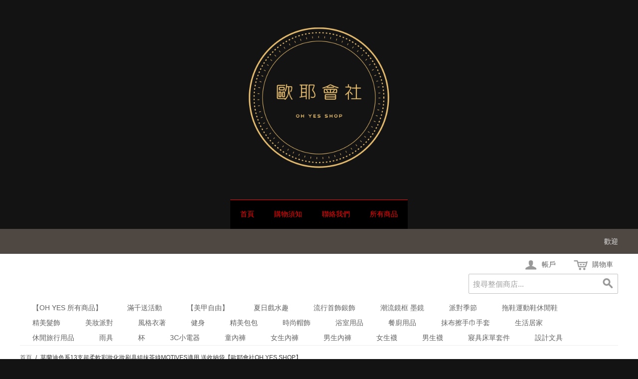

--- FILE ---
content_type: text/html; charset=UTF-8
request_url: https://www.ohyes.tw/ecommerce/000484.html
body_size: 29972
content:
<!DOCTYPE html PUBLIC "-//W3C//DTD XHTML 1.0 Strict//EN" "http://www.w3.org/TR/xhtml1/DTD/xhtml1-strict.dtd">
<html xmlns="http://www.w3.org/1999/xhtml">

<!--[if lt IE 7 ]> <html lang="en" id="top" class="no-js ie6"> <![endif]-->
<!--[if IE 7 ]>    <html lang="en" id="top" class="no-js ie7"> <![endif]-->
<!--[if IE 8 ]>    <html lang="en" id="top" class="no-js ie8"> <![endif]-->
<!--[if IE 9 ]>    <html lang="en" id="top" class="no-js ie9"> <![endif]-->
<!--[if (gt IE 9)|!(IE)]><!--> <html lang="en" id="top" class="no-js"> <!--<![endif]-->

  <head>
    <link href='//fonts.googleapis.com/css?family=Raleway' rel='stylesheet' type='text/css'>
    <script src="/static/js/ext/webfont-1.5.2.js"></script><script>
  WebFont.load({
    google: {
      families: ["Titillium Web"]
    }
  });
</script>

    <meta http-equiv="Content-Type" content="text/html; charset=UTF-8" />
    <meta name="breakpoints" content="1000,499,770"/>
    <!--[if lte IE 9]><meta http-equiv="X-UA-Compatible" content="IE=8" /><![endif]-->
    <!--[if lte IE 9]><meta http-equiv="X-UA-Compatible" content="IE=7" /><![endif]-->
    <link type="text/css" rel="stylesheet" href="https://www.ohyes.tw/__system/__css/h_aea54eedf7bad3a9e6b6c35bd9d983fb/2617030_tl.css" />
    <meta http-equiv="Content-Type" content="text/html; charset=utf-8" />
<title>莫蘭迪色系13支超柔軟彩妝化妝刷具組抹茶綠/Motives適用 送收納袋【歐耶會社Oh Yes Shop】</title>
<meta name="description" content="工欲善其事必先利其器該有的刷具都應有盡有刷毛柔軟不扎肌膚附贈精美的緞帶布包超有質感的莫蘭迪綠拿來送禮也相當可以這種用在臉上的刷具絕對不能馬虎 品質柔軟非常殼以沒話說外出補妝或是旅行攜帶都超方便的呀顏色抹茶綠煙雨粉原價$580一組特價 299組內含斜形散粉刷粉底刷修容刷腮紅刷高光刷遮瑕刷眼影鋪色刷煙燻刷暈染刷眉刷細節刷臥蠶刷唇刷一組13隻 CP值絕對很有顏色也超可愛的 搭配絨毛收納袋 看了就喜歡刷毛真的是很想讓你們" />
<meta name="keywords" content="OHYES,Ohyes,Oh yes,ohyes,oh yes,oh yes歐耶會社,歐耶會社,歐耶,ZK, Zukulife,嬰兒,爸,媽,男,男士,大肚男,精實肌肉男,心寬體胖哥,女,女士,小姐,MM,MAX,max,童,男童,女童,兒童,嬰幼兒,學生,青少年,青年,成人,長輩,護踝,護腰,護腕,護頸,護手,護腳,護墊,護脖子, S925,銀,純銀,項鍊,項鏈,手鍊,手鏈,戒指,戒子,太陽眼鏡,墨鏡,抗UV,TR,輕鏡框,彈簧腿,眼鏡,防藍光,認證,兒童,護目,護目眼鏡,防紫外線,TPEE,聚碳酸酯,聚醚酯,彈性,藍光吸收率,自拍棒,自拍神器,360°,270°,360度,輕量,三腳架,三角架,藍牙,一體式,7層,靠墊,飛機,汽車,機車,推車,安全椅,旅行,外出,出國,隨身,婚禮小物,交換禮物,青春,創意,購物袋,防水袋,雜物袋,超大,滑鼠墊,吸睛,可愛,香薰扣,清新扣,香精,香味,防疫,守護,告別尷尬,便攜,攜帶,簡約,口紅包,包包,零錢包,隨身包,手拿包,手機包,單肩包,斜跨包,胸包,斜背包,側背包,斜跨包,肩背包,拉鍊,迷你,小包,耳機包,收納包,包中包,m巾,衛生巾,衛生棉,衛生巾,衛生棉包,姨媽包,姨媽巾,月事,小包,化妝包,化妝品包,健身房,溫泉,休閒,旅遊,運動鞋,跑步鞋,休閒鞋,增高鞋,玩具,收納袋,泳衣,泳裝,玩水,玩沙,游泳,海灘,提籃,洗漱,用品,沐浴籃,洗澡,收納筒,收納盒,筷筒,筷子,筆筒,儲物,整理,懸掛,密封,不漏,不滲漏,均碼,S,M,L,XL,2XL,3XL,4XL,5XL,6XL,7XL,大尺碼,低腰,中腰,中低腰,高腰,寬邊,細邊,高開叉,大,中,小,渡假帽,氣質帽,遮陽帽,百搭帽,頭套,面罩,遮臉,護臉,套頭帽,全臉包,騎行,蒙面帽,防塵帽,防曬,抗UV,彈力,內褲,無痕,無勒痕,提臀,翹臀,托臀,性感,修身,U凸,囊袋,立體,印花,螺紋,一片式,底褲,字母,純棉襠,石墨烯,高彈,無束縛,三角,三角褲,三角褲頭,四角褲,平口褲,貼身褲,緊身褲,平角褲,AOELEMENT,奧元素, Nanjiren,南極人,南极人,訓練褲,學習褲,戒尿褲,麵包褲,隔尿褲,布尿褲,阿羅褲,長褲,短褲,五分褲,七分褲,九分褲,直筒褲,西裝褲,休閒褲,格子褲,毛呢褲,哈倫褲,闊腿褲,蘿蔔褲,繫帶,蝴蝶結,秋冬,新款,寬鬆,顯瘦,大長腿,遮肉,外套,上衣,長袖,短袖,T恤,背心,POLO衫,排汗衫,工作服,運動服,運動上衣,運動背心,運動胸罩,休閒服,正式,翻領,立領,圓領,V領,氣囊,防摔,防曬,防風,防雨,防潑水,防水,防水噴霧,防汗,曬衣服,奈米,納米,黑膠五折傘,抗UV,摺疊傘,折疊傘,迷你傘,晴雨傘,陽傘,口袋傘輔助用品,普拉提圈環,紓解壓力,美腿,拉力器,纖體,雕塑,健身,按摩環,瑜珈環,魔力圈,瑜伽圈,拉筋環,筋膜按摩,拉伸環,健身環,瑜珈,超強去汙膏,去汙膏,去髒汙,不銹鋼去汙膏,奈米,耐米,耐米去汙膏,清潔膏,不銹鋼去汙膏,除銹去汙膏,鍋具去汙膏,免運,居家必備,水槽蓋,洗碗,海綿,鋼刷,菜瓜布,抹布,洗碗抹布,洗碗布,擦手巾,擦手球,家事抹布,廚房清潔布,清潔毛巾,擦車巾,手套,洗碗手套,摩托車,騎士,硬殼,避震,防摔,防撞,觸控,防護,洗面乳,洗碗精,洗髮精,沐浴乳,洗手乳,梳子,幕斯,起泡,空瓶,洗手,清洗,牙膏,牙刷,軟毛,軟毛牙刷,大頭牙刷,口腔,口腔清潔,敏感,日本牙刷,成人牙刷,兒童牙刷,乳齒,護齒,好用牙刷,寬頭牙刷,寬頭軟毛牙刷,54孔加寬牙刷,七件組,7件組,五双裝,六片裝,4支裝, 3支裝, 2支裝, 1支裝,四件組,4件組,四件套,4件套,四件, 0.12mm,0.18mm,0.15mm,銀離子,抗菌,小刷頭,軟毛,超軟毛,銀離子牙刷,抗菌牙刷,小刷頭牙刷,軟毛牙刷,超軟毛牙刷,盒裝,浴室收納,收納,收納孔,收納架,收納盒,收納筒,鍋蓋架,置物架,無痕置物,無痕貼,免釘,免釘鑽,免打孔,壁掛式,壁掛架,吸盤,吸壁,刀座,刀架,刀具架,菜刀架,馬桶刷,矽膠刷,吸管刷,軟膠,防撞墊,保護牆面,保護家俱,防震,減噪,珪藻,硅藻,乳膠,超纖維,PU,滴塑,鞋墊,除臭,除腳臭,鹹魚,雙層瀝水,蔥花保鮮盒,保鮮盒,保鮮收納盒,收納盒,食物盒,水果盒,蔥花盒,密封罐,蔥薑盒,瀝水盒,指甲油,護甲,美甲神器,美甲,整甲,HIGH QUALITY進口玻璃纖維, 玻璃纖維,認證,歐盟,專利,RoHS,能量球矩陣,矩陣,牙刷架,牙具套,漱口杯架,牙籤筒,牙籤盒,牙籤,自動彈出,按壓式,酒瓶塞,密封防漏,紅酒塞,保鮮塞,香檳塞,矽膠塞,酒塞,瓶塞,酒瓶蓋,封口器,威士忌,葡萄酒,啤酒,米酒,氣泡酒,飲品,封口塞,晾曬,晾鞋,曬鞋,晾鞋架,曬鞋架,旋轉,山形,樹枝,鞋,拖鞋,夾腳拖,人字拖,一字拖,二字拖,涼拖,沙灘鞋,外出鞋,涼鞋,防滑鞋,男鞋,女鞋,童鞋,運動鞋,老爹鞋,橡膠底,厚跟,網紅,休閒鞋,削皮刀,刨刀,刨皮刀,刮皮刀,去皮刀,削水果,剝皮刀,刨絲器,刨蘋果,自助餐夾,燒烤夾,燒烤工具,食品夾,食物夾,食品,麵包,油炸夾,牛排夾,煎鏟夾,煎魚夾,隔油勺,濾油勺,隔油湯匙,濾油湯匙,彎曲勺,彎曲湯匙,掛壁,掛壁式,掛壁勺,掛壁湯匙,油湯分離,油湯分離勺,油湯分離湯匙,玻璃杯,塑玻杯,隨行杯,保溫杯,環保杯,智能,LED,顯溫,觸摸,80目,濾網,細目,網勺,304不銹鋼快煮壺,304,304不銹鋼, 304不鏽鋼,420J2,不銹鋼,不鏽鋼,全鋼製造,不銹鋼加厚, 304不銹鋼燒烤夾,不銹鋼燒烤夾,韓式烤肉夾子,日式可臥立烤肉夾,韓式石板燒烤夾,石板碳烤肉夾,自助餐夾,廚房食品夾,燒肉夾,蛋糕夾,食物夾,食品夾,麵包夾,家用夾,取物夾,牛排夾,日式料理夾,火鍋夾,公筷夾,細箸夾,薯片造型夾,三角玉米片,圓形洋芋片,封口夾,零食夾,文件夾,標籤,造型夾,鋅合金,一體成形,一體成型,實用,耐用,好用,温度計,溫度計,烤箱,鋁,木纖維,楠竹,竹子,竹纖維,竹炭棉,棉,全棉,純棉,有機純棉,有機棉,有機,精梳棉,精梳純棉,澳洲貴族棉,澳洲親膚棉,澳洲棉,進口棉,竹節棉,桑蠶絲,真絲,粘纖,滌綸,錦綸,萊卡,再生纖維素纖維,彈性纖維,氨綸,水溶蕾絲,蕾絲,人造絲,天絲,羽絨,鴨絨,白鴨絨,羽絨外套,羽絨服,聚酯纖維,冰絲,防撕裂尼龍布,尼龍,牛津布,雪尼爾,超細纖維,珊瑚絨,塑膠,矽膠,橡膠,EVA,PP,PETG,PBT,PVC,刷毛,超薄,三角形,四角形,五角形,六角形,多角形,八角形,四邊形,五邊形,六邊形,八邊形,多邊形,Z型,正方形,長方形,方形,圓形,圓柱,橢圓形,幾何,曲面, S型,淋浴蓮蓬頭管子,花灑軟管,淋浴噴頭,蓮蓬頭水管,防爆軟管,淋浴器配件,軟管,淋浴管,連接管,水管,洗澡,衣架,浸塑,加長,加粗,豪華款,豪華凹款,不起包,不鼓包,漏勺,撈勺,過濾網,湯勺,湯匙,鍋鏟,筷子,鍋,碗,杯子,環保杯,玻璃杯,陶,磁,杯套, USB,充電,彩燈,超音波,水氧機,香薰機,加濕器,小夜燈,不含精油,音樂,運動耳機,運動型耳機,耳掛記憶,耳麥,耳塞,掛耳式,入耳式,耳機,重低音,高保真,無線,有線,線控,重低音,通用,智能,手機,平板電腦,桌上電腦,ipad,電子產品,滑鼠,靜音滑鼠,充電滑鼠,無線滑鼠,2.4G滑鼠,辦公滑鼠,遊戲滑鼠,競技滑鼠,免安裝,免驅動,即插即用,藍芽,呼吸燈,幻彩,燈效,發光,無聲好看,輕巧,雙模,双模,免換電池,捕蚊燈,電蚊拍,滅蚊拍,蚊子,滅蚊,變頻,寵物,電剪推,剪毛器,理髮器,大功率,迷你,安靜,極致,廚房,客廳,浴室,房間,臥室,居家,室內,室外,環境,安全,衛生,清潔,整齊,舒適,美好,柔軟,抗菌,抑菌,細菌,孳生,除蟎,防臭,抗紫外線,透氣,乾淨,乾爽,乾燥,潮濕,好清洗,關愛,關心,關懷,愛,健康,貼身,吸汗,獨特,安心,操作,簡單,流行,時尚,精品,高品質,高檔,不買會後悔,便宜,省錢,特價,優惠,免運,划算,實惠,特惠,北島初情,彼岸花,盛夏光年,卉語,愛馬仕,千花韵夢,千葉花語,心相戀,含苞待放,初夏,爭芳鬥豔,花之溢,花澗夢,相伴,動物,動物聯盟,森林派對,萌萌熊,聖誕快樂,葉惠美,繁夢花境,60支,40支,80支,長絨棉,高端花卉款,植物花卉,床蓋式,藝術大花卉,單人床,標準雙人床,加大雙人床,被套,床單,枕套,枕頭套,水晶扣,精屬拉鍊,隱形拉鍊,活性印染,熱轉印,襪子,商務襪,紳士襪,西裝襪,薄長襪,男長襪,皮鞋襪,素面長襪,男襪,男士襪,工作襪,毛巾襪,精梳棉襪,棉襪,學生襪,少女襪,女襪,短襪,繽紛短襪,低幫襪,隱形襪,隱形短襪,隱形,船襪,船型襪,船型,糖果色短襪,素色淺口短襪,潮襪,低筒,中筒,半統,長筒,褲襪, 200針,168針,雙針,双針,百搭,玻璃絲,水晶襪,透明,純色,白色,優雅白,白,琥珀白,鋼琴白,象牙白,象牙色,米白,米色,膚色,膚,銀色,銀太空銀,金屬灰,灰,天空灰,淺灰,深灰,鐵灰,緋紫灰,黑,魔力黑,氣質黑,紳士黑,不銹鋼本色,金色,土豪金,香檳金,玫瑰金,灰藍,藍,淺藍,粉藍,天空藍,靜謐藍,深藍,孔雀藍,月夜藍,寶石藍,英格藍,藏藍,藏青,粉,少女粉,珊瑚粉,仲夏粉,膚,豆沙,豆紅,紅,粉紅,淺紅,淡紅,西瓜紅,玫瑰紅,艷紅,熱情紅,大紅,深紅,酒紅,紫紅,紫,淺紫,薰衣紫,大紫,深紫,橙,粉橙,淡橙,橘,淺橘,淡橘,大橘,深橘,柔橘紅,黃橘,橘黃,黃,淺黃,粉黃,淡黃,嫩黃,鵝黃,黃綠,薑黃,綠,淺綠,奶綠,淡綠,粉綠,豆綠,灰綠,翠綠,青綠,墨玉綠,深綠,果綠,軍綠,凝碧綠,咖啡色,深咖,淺咖,焦糖,卡其,粉迷彩,豹紋,黑豹紋,咖迷彩,斑馬紋,糖果色,馬卡龍,馬卡龍色,莫蘭迪,淺色,深色,猴,猴子,熊,小熊,貓,貓咪,喵咪,貓星人,喵星人,卡通,蝴蝶結,小鴨,小羊,獅子,小貓,狗狗,小牛,瓢蟲,日本,日式,日系,韓式,日韓,泰國,歐美風,歐式,美式,復古,民族風,素面,條紋,無印,六葉刀頭,双動力,便攜,高硼矽玻璃,榨汁杯,小電器,隨身自動果汁機,隨行杯,榨汁機,自製飲料,製冰盒,水果叉,叉子,吸管,小麥秸稈,療癒,識別,標記,創意,不鏽鋼,奶油刀,麵包刀,洗頭刷,美妝蛋,彈簧夾," />
<meta name="robots" content="INDEX,FOLLOW" />

<!--[if lt IE 7]>
<script type="text/javascript">
//<![CDATA[
    var BLANK_URL = 'https://www.ohyes.tw/static/ecommerce/257/257152/js/blank.html';
    var BLANK_IMG = 'https://www.ohyes.tw/static/ecommerce/257/257152/js/spacer.gif';
//]]>
</script>
<![endif]-->
<link rel="stylesheet" type="text/css" href="https://www.ohyes.tw/static/ecommerce/257/257152/js/calendar/calendar-win2k-1.css" />
<link rel="stylesheet" type="text/css" href="https://www.ohyes.tw/static/ecommerce/257/257152/skin/frontend/rwd/iv_responsive/css/sandbox.css" media="all" />
<link rel="stylesheet" type="text/css" href="https://www.ohyes.tw/static/ecommerce/257/257152/skin/frontend/rwd/iv_responsive/yavva/alsoviewed/css/alsoviewed.css" media="all" />
<script type="text/javascript" src="https://www.ohyes.tw/static/ecommerce/257/257152/js/prototype/prototype.js"></script>
<script type="text/javascript" src="https://www.ohyes.tw/static/ecommerce/257/257152/js/menu/jquery-3.5.1.min.js"></script>
<script type="text/javascript" src="https://www.ohyes.tw/static/ecommerce/257/257152/js/menu/jquery.noConflict.js"></script>
<script type="text/javascript" src="https://www.ohyes.tw/static/ecommerce/257/257152/js/lib/ccard.js"></script>
<script type="text/javascript" src="https://www.ohyes.tw/static/ecommerce/257/257152/js/prototype/validation.js"></script>
<script type="text/javascript" src="https://www.ohyes.tw/static/ecommerce/257/257152/js/scriptaculous/builder.js"></script>
<script type="text/javascript" src="https://www.ohyes.tw/static/ecommerce/257/257152/js/scriptaculous/effects.js"></script>
<script type="text/javascript" src="https://www.ohyes.tw/static/ecommerce/257/257152/js/scriptaculous/dragdrop.js"></script>
<script type="text/javascript" src="https://www.ohyes.tw/static/ecommerce/257/257152/js/scriptaculous/controls.js"></script>
<script type="text/javascript" src="https://www.ohyes.tw/static/ecommerce/257/257152/js/scriptaculous/slider.js"></script>
<script type="text/javascript" src="https://www.ohyes.tw/static/ecommerce/257/257152/js/varien/js.js"></script>
<script type="text/javascript" src="https://www.ohyes.tw/static/ecommerce/257/257152/js/varien/form.js"></script>
<script type="text/javascript" src="https://www.ohyes.tw/static/ecommerce/257/257152/js/mage/translate.js"></script>
<script type="text/javascript" src="https://www.ohyes.tw/static/ecommerce/257/257152/js/mage/cookies.js"></script>
<script type="text/javascript" src="https://www.ohyes.tw/static/ecommerce/257/257152/js/menu/menu_util.js"></script>
<script type="text/javascript" src="https://www.ohyes.tw/static/ecommerce/257/257152/js/menu/menu_ext.js"></script>
<script type="text/javascript" src="https://www.ohyes.tw/static/ecommerce/257/257152/js/public/jquery.iv.js"></script>
<script type="text/javascript" src="https://www.ohyes.tw/static/ecommerce/257/257152/js/public/jquery.scrollTo-2.1.2.min.js"></script>
<script type="text/javascript" src="https://www.ohyes.tw/static/ecommerce/257/257152/js/public/json2.2011-10-19.js"></script>
<script type="text/javascript" src="https://www.ohyes.tw/static/ecommerce/257/257152/js/et/currencymanager/et_currencymanager_round.js"></script>
<script type="text/javascript" src="https://www.ohyes.tw/static/ecommerce/257/257152/js/varien/product.js"></script>
<script type="text/javascript" src="https://www.ohyes.tw/static/ecommerce/257/257152/js/varien/configurable.js"></script>
<script type="text/javascript" src="https://www.ohyes.tw/static/ecommerce/257/257152/js/calendar/calendar.js"></script>
<script type="text/javascript" src="https://www.ohyes.tw/static/ecommerce/257/257152/js/calendar/calendar-setup.js"></script>
<script type="text/javascript" src="https://www.ohyes.tw/static/ecommerce/257/257152/skin/frontend/rwd/iv_responsive/js/lib/modernizr.custom.min.js"></script>
<script type="text/javascript" src="https://www.ohyes.tw/static/ecommerce/257/257152/skin/frontend/rwd/iv_responsive/js/lib/selectivizr.js"></script>
<script type="text/javascript" src="https://www.ohyes.tw/static/ecommerce/257/257152/skin/frontend/rwd/iv_responsive/js/lib/matchMedia.js"></script>
<script type="text/javascript" src="https://www.ohyes.tw/static/ecommerce/257/257152/skin/frontend/rwd/iv_responsive/js/lib/matchMedia.addListener.js"></script>
<script type="text/javascript" src="https://www.ohyes.tw/static/ecommerce/257/257152/skin/frontend/rwd/iv_responsive/js/lib/enquire.js"></script>
<script type="text/javascript" src="https://www.ohyes.tw/static/ecommerce/257/257152/skin/frontend/rwd/iv_responsive/js/app.js"></script>
<script type="text/javascript" src="https://www.ohyes.tw/static/ecommerce/257/257152/skin/frontend/rwd/iv_responsive/js/lib/jquery.cycle2.min.js"></script>
<script type="text/javascript" src="https://www.ohyes.tw/static/ecommerce/257/257152/skin/frontend/rwd/iv_responsive/js/lib/jquery.cycle2.swipe.min.js"></script>
<script type="text/javascript" src="https://www.ohyes.tw/static/ecommerce/257/257152/skin/frontend/rwd/iv_responsive/js/slideshow.js"></script>
<script type="text/javascript" src="https://www.ohyes.tw/static/ecommerce/257/257152/skin/frontend/rwd/iv_responsive/js/lib/imagesloaded.js"></script>
<script type="text/javascript" src="https://www.ohyes.tw/static/ecommerce/257/257152/skin/frontend/rwd/iv_responsive/js/minicart.js"></script>
<script type="text/javascript" src="https://www.ohyes.tw/static/ecommerce/257/257152/skin/frontend/rwd/iv_responsive/js/lib/elevatezoom/jquery.elevateZoom-3.0.8.min.js"></script>
<link rel="stylesheet" href="//fonts.googleapis.com/css?family=Raleway:300,400,500,700,600" />
<!--[if  (lte IE 8) & (!IEMobile)]>
<link rel="stylesheet" type="text/css" href="https://www.ohyes.tw/static/ecommerce/257/257152/skin/frontend/rwd/iv_responsive/css/styles-ie8.css" media="all" />
<link rel="stylesheet" type="text/css" href="https://www.ohyes.tw/static/ecommerce/257/257152/skin/frontend/rwd/default/css/madisonisland-ie8.css" media="all" />
<![endif]-->
<!--[if (gte IE 9) | (IEMobile)]><!-->
<link rel="stylesheet" type="text/css" href="https://www.ohyes.tw/static/ecommerce/257/257152/skin/frontend/rwd/iv_responsive/css/styles.css" media="all" />
<!--<![endif]-->
<!--[if (gt IE 9) | (IEMobile)]><!-->
<link rel="stylesheet" type="text/css" href="https://www.ohyes.tw/static/ecommerce/257/257152/skin/frontend/rwd/iv_responsive/css/iv_mods.css" media="all" />
<!--<![endif]-->

<script type="text/javascript">
//<![CDATA[
Mage.Cookies.path     = '/ecommerce';
Mage.Cookies.domain   = '.ohyes.tw';
//]]>
</script>
<meta name="viewport" content="initial-scale=1.0, width=device-width" />

<script type="text/javascript">
//<![CDATA[
optionalZipCountries = ["HK","IE","MO","PA"];
//]]>
</script>
<meta property="og:type" content="addshoppers:product" /><script type="text/javascript">
    etCurrencyManagerJsConfig ={"precision":0,"position":8,"display":2,"zerotext":"","excludecheckout":"0","cutzerodecimal":"0","cutzerodecimal_suffix":",-","min_decimal_count":"0"};
    try {
        extendProductConfigformatPrice();
    } catch (e) {

    }
</script>
<!-- Magic Zoom Plus Magento module version v4.15.9 [v1.6.78:v5.2.8] -->
<script type="text/javascript">window["mgctlbx$Pltm"] = "Magento";</script>
<link type="text/css" href="https://www.ohyes.tw/static/ecommerce/257/257152/skin/frontend/rwd/iv_responsive/css/magiczoomplus/magiczoomplus.css" rel="stylesheet" media="screen" />
<link type="text/css" href="https://www.ohyes.tw/static/ecommerce/257/257152/skin/frontend/rwd/iv_responsive/css/magiczoomplus/magiczoomplus.module.css" rel="stylesheet" media="screen" />
<script type="text/javascript" src="https://www.ohyes.tw/static/ecommerce/257/257152/skin/frontend/base/default/js/magiczoomplus.js"></script>
<script type="text/javascript" src="https://www.ohyes.tw/static/ecommerce/257/257152/skin/frontend/base/default/js/magictoolbox.utils.js"></script>
<script type="text/javascript">
	var mzOptions = {
		'zoomWidth':'auto',
		'zoomHeight':'auto',
		'zoomPosition':'right',
		'zoomDistance':15,
		'selectorTrigger':'click',
		'transitionEffect':true,
		'lazyZoom':false,
		'rightClick':false,
		'zoomMode':'zoom',
		'zoomOn':'hover',
		'upscale':true,
		'smoothing':true,
		'variableZoom':false,
		'zoomCaption':'off',
		'expand':'window',
		'expandZoomMode':'zoom',
		'expandZoomOn':'click',
		'expandCaption':true,
		'closeOnClickOutside':true,
		'cssClass':'',
		'hint':'once',
		'textHoverZoomHint':'Hover to zoom',
		'textClickZoomHint':'Click to zoom',
		'textExpandHint':'Click to expand',
		'textBtnClose':'Close',
		'textBtnNext':'Next',
		'textBtnPrev':'Previous'
	}
</script>
<script type="text/javascript">
	var mzMobileOptions = {
		'textHoverZoomHint':'Touch to zoom',
		'textClickZoomHint':'Double tap to zoom',
		'textExpandHint':'Tap to expand'
	}
</script>
<script type="text/javascript" src="https://www.ohyes.tw/static/ecommerce/257/257152/skin/frontend/base/default/js/magictoolbox_utils.js"></script>
<script type="text/javascript">
    var magicToolboxLinks = [];
    var magicToolboxProductId = 484;
    var magicToolboxTool = 'magiczoomplus';
    var magicToolboxToolMainId = 'MagicZoomPlusImage'+magicToolboxProductId;
    var magicToolboxOptionTitles = ['color'];
    var magicToolboxSwitchMetod = 'click';
    var magicToolboxMouseoverDelay = 0;

    $mjs(window).jAddEvent('load', function() {
        magicToolboxPrepareOptions();
    });
    var allowHighlightActiveSelectorOnUpdate = true;
    mzOptions['onUpdate'] = function(id, oldA, newA) {
        if(allowHighlightActiveSelectorOnUpdate) {
            magicToolboxHighlightActiveSelector(newA);
        }
        allowHighlightActiveSelectorOnUpdate = true;
    };
</script>
<script type="text/javascript">//<![CDATA[
        var Translator = new Translate({"HTML tags are not allowed":"\u4e0d\u5141\u8a31 HTML \u6a19\u7c64","Please select an option.":"\u8acb\u9078\u64c7\u4e00\u500b\u9078\u9805","This is a required field.":"\u6b64\u70ba\u5fc5\u586b\u6b04\u4f4d","Please enter a valid number in this field.":"\u8acb\u5728\u6b64\u6b04\u4f4d\u8f38\u5165\u4e00\u500b\u6709\u6548\u6578\u5b57\u3002","The value is not within the specified range.":"\u6a23\u677f\u7684\u540d\u7a31\u4e0d\u80fd\u7a7a\u767d","Please use numbers only in this field. Please avoid spaces or other characters such as dots or commas.":"\u8acb\u5728\u6b64\u8655\u50c5\u4f7f\u7528\u6578\u5b57\uff0c\u907f\u514d\u4f7f\u7528\u7a7a\u683c\u6216\u8005\u5176\u4ed6\u7b26\u865f\u5982\u9ede\u548c\u9017\u865f\u7b49","Please use letters only (a-z or A-Z) in this field.":"\u5728\u6b64\u6b04\u4f4d\uff0c\u8acb\u4f7f\u7528\u82f1\u6587\u5b57\u6bcd (a-z \u6216 A-Z) \u3002","Please use only letters (a-z), numbers (0-9) or underscore(_) in this field, first character should be a letter.":"\u6b64\u6b04\u4f4d\u50c5\u5141\u8a31\u8f38\u5165\u5b57\u6bcd (a-z)\uff0c\u6578\u5b57 (0-9) \u6216\u5e95\u7dda( _ )\uff0c\u7b2c\u4e00\u500b\u7b26\u865f\u5fc5\u9808\u662f\u4e00\u500b\u5b57\u6bcd\u3002","Please use only letters (a-z or A-Z) or numbers (0-9) only in this field. No spaces or other characters are allowed.":"\u8acb\u4f7f\u7528\u5b57\u6bcd(a-z or A-Z)\u6216\u6578\u5b57(0-9)\u3002\u7a7a\u683c\u6216\u5176\u4ed6\u7b26\u865f\u662f\u4e0d\u5141\u8a31\u7684","Please use only letters (a-z or A-Z) or numbers (0-9) or spaces and # only in this field.":"\u8acb\u4f7f\u7528\u5b57\u6bcd\uff08az\u6216AZ\uff09\u6216\u6578\u5b57\uff080-9\uff09\u6216\u7a7a\u683c\u548c\uff03","Please enter a valid phone number. For example (123) 456-7890 or 123-456-7890.":"\u8acb\u8f38\u5165\u4e00\u500b\u6709\u6548\u7684\u96fb\u8a71\u865f\u78bc\uff0c\u4f8b\u5982 : (123) 456-7890 \u6216\u662f 123-456-7890.","Please enter a valid fax number. For example (123) 456-7890 or 123-456-7890.":"\u8acb\u8f38\u5165\u4e00\u500b\u6709\u6548\u7684\u50b3\u771f\u865f\u78bc\u3002\u4f8b\u5982(123) 456-7890 or 123-456-7890","Please enter a valid date.":"\u8acb\u8f38\u5165\u4e00\u500b\u6709\u6548\u7684\u65e5\u671f","The From Date value should be less than or equal to the To Date value.":"\u958b\u59cb\u65e5\u671f\u61c9\u8a72\u5c0f\u65bc\u6216\u7b49\u65bc\u7d50\u675f\u65e5\u671f","Please enter a valid email address. For example johndoe@domain.com.":"\u8acb\u8f38\u5165\u4e00\u500b\u6709\u6548\u7684\u96fb\u5b50\u90f5\u4ef6\u5730\u5740\uff0c\u4f8b\u5982: johndoe@domain.com.","Please use only visible characters and spaces.":"\u53ea\u80fd\u4f7f\u7528\u53ef\u898b\u7b26\u865f\u548c\u7a7a\u683c","Please make sure your passwords match.":"\u8acb\u78ba\u8a8d\u60a8\u7684\u8f38\u5165\u7684\u5bc6\u78bc\u76f8\u7b26\u3002","Please enter a valid URL. Protocol is required (http:\/\/, https:\/\/ or ftp:\/\/)":"\u8acb\u8f38\u5165\u6b63\u78ba\u7684\u7db2\u5740\u3002\u5354\u8b70(http:\/\/, https:\/\/ or ftp:\/\/)","Please enter a valid URL. For example http:\/\/www.example.com or www.example.com":"\u8acb\u8f38\u5165\u4e00\u500b\u6709\u6548\u7684\u7db2\u5740\u3002 \u4f8b\u5982: http:\/\/www.example.com \u6216\u662f www.example.com","Please enter a valid URL Key. For example \"example-page\", \"example-page.html\" or \"anotherlevel\/example-page\".":"\u8acb\u8f38\u5165\u4e00\u500b\u7db2\u5740. \u6bd4\u5982http:\/\/www.magentochina.org or www.magentochina.org","Please enter a valid XML-identifier. For example something_1, block5, id-4.":"\u8acb\u8f38\u5165\u4e00\u500b\u6709\u6548\u7684XML\u8b58\u5225\u7b26\u865f\u3002\u4f8b\u5982something_1, block5, id-4","Please enter a valid social security number. For example 123-45-6789.":"\u8acb\u8f38\u5165\u4e00\u500b\u6709\u6548\u7684\u793e\u6703\u5b89\u5168\u865f\u78bc\uff0c\u4f8b\u5982: 123-45-6789.","Please enter a valid zip code. For example 90602 or 90602-1234.":"\u8acb\u8f38\u5165\u4e00\u500b\u6709\u6548\u7684\u90f5\u905e\u5340\u865f\uff0c\u4f8b\u5982: 90602 \u6216\u662f 90602-1234.","Please enter a valid zip code.":"\u8acb\u8f38\u5165\u4e00\u500b\u6709\u6548\u7684\u90f5\u905e\u5340\u865f","Please use this date format: dd\/mm\/yyyy. For example 17\/03\/2006 for the 17th of March, 2006.":"\u8acb\u4f7f\u7528\u4e0b\u5217\u65e5\u671f\u683c\u5f0f : \u65e5\/\u6708\/\u5e74\u3002\u4f8b\u5982: 2006\u5e743\u670817\u65e5\u61c9\u70ba 17\/03\/2006\u3002","Please enter a valid $ amount. For example $100.00.":"\u8acb\u8f38\u5165\u4e00\u500b\u6709\u6548\u7684\u91d1\u984d\u6578\u76ee\uff0c\u4f8b\u5982: $100.00.","Please select one of the above options.":"\u8acb\u5728\u4e0a\u5217\u9078\u9805\u4e2d\u9078\u64c7\u4e00\u500b\u9078\u9805","Please select one of the options.":"\u8acb\u5728\u9078\u9805\u4e2d\u9078\u64c7\u4e00\u500b\u9078\u9805","Please select State\/Province.":"\u8acb\u9078\u64c7\u5dde\u5225\/\u7701\u5225","Please enter a number greater than 0 in this field.":"\u8acb\u5728\u6b64\u6b04\u4f4d\u8f38\u5165\u4e00\u500b\u5927\u65bc0\u7684\u6578\u5b57\u3002","Please enter a number 0 or greater in this field.":"\u8acb\u5728\u6b64\u6b04\u8f38\u5165 0 \u4ee5\u4e0a\u6578\u5b57","Please enter a valid credit card number.":"\u8acb\u8f38\u5165\u6709\u6548\u7684\u4fe1\u7528\u5361\u865f\u78bc","Credit card number does not match credit card type.":"\u4fe1\u7528\u5361\u6578\u5b57\u8207\u4fe1\u7528\u5361\u985e\u578b\u4e0d\u7b26","Card type does not match credit card number.":"\u4fe1\u7528\u5361\u985e\u578b\u8207\u4fe1\u7528\u6578\u5b57\u4e0d\u7b26","Incorrect credit card expiration date.":"\u4fe1\u7528\u5361\u5931\u6548\u65e5\u671f\u6709\u8aa4","Please enter a valid credit card verification number.":"\u8acb\u8f38\u5165\u4e00\u500b\u6709\u6548\u7684\u4fe1\u7528\u5361\u9a57\u8b49\u865f\u78bc","Please use only letters (a-z or A-Z), numbers (0-9) or underscore(_) in this field, first character should be a letter.":"\u6b64\u6b04\u4f4d\u50c5\u80fd\u63a5\u53d7\u5927\u5c0f\u5beb\u5b57\u6bcd(a-z\u6216A-Z)\u3001\u6578\u5b57(0-9)\u6216\u5e95\u7dda(_)\uff0c\u800c\u4e14\u7b2c\u4e00\u500b\u503c\u9700\u4f7f\u7528\u5b57\u6bcd\u3002","Please input a valid CSS-length. For example 100px or 77pt or 20em or .5ex or 50%.":"\u8acb\u8f38\u5165\u6709\u6548\u7684CSS-\u9577\u5ea6. \u4f8b\u5982 100px \u6216\u8005 77pt \u6216\u8005 20em \u6216\u8005 .5ex or 50%","Text length does not satisfy specified text range.":"\u6587\u5b57\u9577\u5ea6\u4e0d\u7b26\u5408\u898f\u5b9a\u7684\u6587\u5b57\u7bc4\u570d","Please enter a number lower than 100.":"\u8acb\u8f38\u5165\u5c0f\u65bc100\u7684\u6578\u5b57","Please select a file":"\u8acb\u9078\u64c7\u4e00\u500b\u6587\u4ef6","Please enter issue number or start date for switch\/solo card type.":"\u8acb\u8f38\u5165issue\u865f\u78bc\u6216switch\/solo\u5361\u985e\u578b\u7684\u958b\u59cb\u6642\u9593","Please wait, loading...":"\u8acb\u7a0d\u5019\uff0c\u4e0b\u8f09\u4e2d\u2026","This date is a required value.":"\u65e5\u671f\u662f\u5fc5\u586b","Please enter a valid day (1-%d).":"\u8acb\u8f38\u5165\u4e00\u500b\u6b63\u78ba\u7684\u5929\u6578 (1-%d)","Please enter a valid month (1-12).":"\u8acb\u8f38\u5165\u4e00\u500b\u6709\u6548\u7684\u6708\u4efd(1-12)","Please enter a valid year (1900-%d).":"\u8acb\u8f38\u5165\u6b63\u78ba\u7684\u5e74\u4efd (1900-%d)","Please enter a valid full date":"\u8acb\u8f38\u5165\u4e00\u500b\u6709\u6548\u7684\u65e5\u671f","Please enter a valid date between %s and %s":"\u8acb\u8f38\u5165\u4e00\u500b\u6b63\u78ba\u7684\u65e5\u671f\uff0c\u4ecb\u65bc %s \u8207 %s","Please enter a valid date equal to or greater than %s":"\u8acb\u8f38\u5165\u4e00\u500b\u6b63\u78ba\u7684\u65e5\u671f\uff0c\u7b49\u65bc\u6216\u665a\u65bc %s","Please enter a valid date less than or equal to %s":"\u8acb\u8f38\u5165\u4e00\u500b\u6b63\u78ba\u7684\u65e5\u671f\uff0c\u7b49\u65bc\u6216\u65e9\u65bc %s","Complete":"\u5b8c\u6210","Add Products":"\u52a0\u5165\u7522\u54c1","Please choose to register or to checkout as a guest":"\u8acb\u9078\u64c7\u8a3b\u518a\u6216\u662f\u4ee5\u8a2a\u5ba2\u8eab\u4efd\u7d50\u5e33","Your order cannot be completed at this time as there is no shipping methods available for it. Please make necessary changes in your shipping address.":"\u60a8\u7684\u8a02\u55ae\u7121\u6cd5\u5b8c\u6210\uff0c\u56e0\u70ba\u76ee\u524d\u6c92\u6709\u53ef\u7528\u7684\u904b\u9001\u65b9\u5f0f\uff0c\u8acb\u63d0\u4f9b\u65b0\u7684\u904b\u9001\u4f4f\u5740\u3002","Please specify shipping method.":"\u8acb\u6307\u5b9a\u904b\u9001\u65b9\u5f0f","Your order cannot be completed at this time as there is no payment methods available for it.":"\u60a8\u7684\u8a02\u55ae\u7121\u6cd5\u5b8c\u6210\uff0c\u56e0\u70ba\u76ee\u524d\u6c92\u6709\u53ef\u7528\u7684\u4ed8\u6b3e\u65b9\u5f0f","Please specify payment method.":"\u8acb\u6307\u5b9a\u4ed8\u6b3e\u65b9\u5f0f","Validate Email":"\u9a57\u8b49\u96fb\u90f5","<strong><a href=\"http:\/\/www.moneybookers.com\/\" target=\"_blank\">Moneybookers<\/a><\/strong> is an all in one payments solution that enables a merchant to accept debit and credit card payments, bank transfers and the largest range of local payments directly on your website.<ul style=\"list-style-position: inside;list-style-type: disc;\"><li>Widest network of international and local payment options in the world.<\/li><li>One interface including payments, banking and marketing.<\/li><li>Direct payments without the need for direct registration.<\/li><li>Moneybookers stands for a highly converting payment gateway that turns payment processing into a simple, fast and customer friendly operation.<\/li><li>Highly competitive rates. Please <a href=\"http:\/\/www.moneybookers.com\/app\/help.pl?s=m_fees\" target=\"_blank\">click here<\/a> for more detailed information.<\/li><\/ul>":"<strong><a href=\"http:\/\/www.moneybookers.com\/\" target=\"_blank\">Moneybookers<\/a><\/strong> \u662f\u5168\u65b9\u4f4d\u7684\u91d1\u6d41\u670d\u52d9\uff0c\u53ef\u8b93\u5546\u5bb6\u900f\u904e\u501f\u8a18\u5361\u3001\u4fe1\u7528\u5361\u3001\u9280\u884c\u8f49\u5e33\u7b49\u65b9\u5f0f\u76f4\u63a5\u5728\u7db2\u7ad9\u4e0a\u6536\u6b3e\uff1a<ul style=\"list-style-position: inside;list-style-type: disc;\"><li>\u570b\u969b\u4ee5\u53ca\u7576\u5730\u6700\u5ee3\u6cdb\u7684\u91d1\u6d41\u670d\u52d9\u4e4b\u4e00\u3002<\/li><li>\u5305\u542b\u91d1\u6d41\u3001\u91d1\u878d\u8207\u884c\u92b7\u7684\u55ae\u4e00\u4ecb\u9762\u3002<\/li><li>\u4e0d\u9700\u8a3b\u518a\u7684\u76f4\u63a5\u4ed8\u6b3e\u65b9\u5f0f\u3002<\/li><li>Moneybookers\u6709\u6d41\u66a2\u7684\u4ed8\u6b3e\u9598\u9053\uff0c\u63d0\u4f9b\u7c21\u55ae\u3001\u5feb\u901f\u4ed8\u6b3e\u3001\u7528\u6236\u53cb\u5584\u7684\u4ed8\u6b3e\u6d41\u7a0b\u3002<\/li><li>\u4ee5\u53ca\u6df1\u5177\u7af6\u722d\u529b\u7684\u8cbb\u7528\u3002\u8acb<a href=\"http:\/\/www.moneybookers.com\/app\/help.pl?s=m_fees\" target=\"_blank\">\u9ede\u64ca\u6b64<\/a>\u67e5\u770b\u8a73\u60c5\u3002<\/li><\/ul>"});
        //]]></script>    <link type="text/css" rel="stylesheet" href="https://www.ohyes.tw/__system/__css/h_379565c48cbfcdf33e5aa7558c35e0ab/2617030.css" />
    

  </head>
  <body class="ecom_standard" style="">
    
    <div id="rot" class="b_body" block_type="body" tpba_id="3707496"><div id="rot_ctr1" class="b_bg" block_type="bg" tpba_id="3707497"><div id="rot_ctr1_bod" class="b_bg" block_type="bg" tpba_id="3707498"><div id="rot_ctr1_bod_ctr1" class="b_bg" block_type="bg" tpba_id="3707499"><div id="rot_ctr1_bod_ctr1_bod" class="b_html" block_type="html" tpba_id="3707500"><p><img src="https://www.ohyes.tw/__edited_images/_imagecache/imagetools0_edited_4.png" caption="false" /></p></div>
</div>
<div id="rot_ctr1_bod_ctr2" class="b_bg" block_type="bg" tpba_id="3707501"><div id="rot_ctr1_bod_ctr2_bod" class="b_menu" block_type="menu" tpba_id="3707502"><!--UdmComment--><input type="checkbox" id="__res_main_nav_button"/><label id="__res_main_nav_label" for="__res_main_nav_button" onclick></label><ul menu_position="top"><li class="first menu_1952327" class="first menu_1952327"><a href="//www.ohyes.tw/" title="首頁" id="menu_1952327" class="menu_1952327">首頁</a></li><li class="menu_1952325"><a href="//www.ohyes.tw/aboutus.html" title="訂購須知" id="menu_1952325" class="menu_1952325">購物須知</a></li><li class="menu_1952326"><a href="//www.ohyes.tw/contactus.html" title="聯絡我們" id="menu_1952326" class="menu_1952326">聯絡我們</a></li><li class="last menu_1952328" class="last menu_1952328"><a href="https://www.ohyes.tw/ecommerce/" title="產品目錄" id="menu_1952328" class="menu_1952328">所有商品</a></li></ul><!--/UdmComment--></div>
</div>
<div id="rot_ctr1_bod_ctr3" class="b_bg" block_type="bg" tpba_id="3707503"><div id="rot_ctr1_bod_ctr3_bod" class="b_bg" block_type="bg" tpba_id="3707504"><div id="rot_ctr1_bod_ctr3_bod_wrp1" class="b_pagebg" block_type="pagebg" tpba_id="3707505"><div id="iv_ecom_wrp">
    <div class="wrapper">
        <div class="page">
        <div class="header-language-background">
    <div class="header-language-container">
        <div class="store-language-container">
                    </div>

        
       <p class="welcome-msg">歡迎 </p>
    </div>
</div>

<header id="header" class="page-header">
    <div class="page-header-container">
                <div class="store-language-container"></div>

        <!-- Skip Links -->

        <div class="skip-links">
            <a href="#header-nav" class="skip-link skip-nav">
                <span class="icon"></span>
                <span class="label">選單</span>
            </a>

            <a href="#header-search" class="skip-link skip-search">
                <span class="icon"></span>
                <span class="label">搜索</span>
            </a>

            <a href="#header-account" class="skip-link skip-account">
                <span class="icon"></span>
                <span class="label">帳戶</span>
            </a>

            <!-- Cart -->

            <div class="header-minicart">
                

<a href="#header-cart" class="skip-link skip-cart  no-count">
    <span class="icon"></span>
    <span class="label">購物車</span>
    <span class="count">0</span>
</a>

<div id="header-cart" class="block block-cart skip-content">
    
<div id="minicart-error-message" class="minicart-message"></div>
<div id="minicart-success-message" class="minicart-message"></div>

<div class="minicart-wrapper">

    <p class="block-subtitle">
        新增項目        <a class="close skip-link-close" href="#" title="關閉">&times;</a>
    </p>

                    <p class="empty">您的購物車沒有商品項目</p>

    </div>
</div>
            </div>


        </div>

        <!-- Navigation -->

        <div id="header-nav" class="skip-content">
            
    <nav id="nav">
        <ol class="nav-primary">
            <li  class="level0 nav-1 first"><a href="https://www.ohyes.tw/ecommerce/oh-yes.html" class="level0 ">【Oh Yes 所有商品】</a></li><li  class="level0 nav-2"><a href="https://www.ohyes.tw/ecommerce/000001.html" class="level0 ">滿千送活動</a></li><li  class="level0 nav-3"><a href="https://www.ohyes.tw/ecommerce/000002.html" class="level0 ">【美甲自由】</a></li><li  class="level0 nav-4"><a href="https://www.ohyes.tw/ecommerce/夏日戲水趣.html" class="level0 ">夏日戲水趣</a></li><li  class="level0 nav-5"><a href="https://www.ohyes.tw/ecommerce/流行首飾銀飾.html" class="level0 ">流行首飾銀飾</a></li><li  class="level0 nav-6"><a href="https://www.ohyes.tw/ecommerce/潮流鏡框-墨鏡.html" class="level0 ">潮流鏡框 墨鏡</a></li><li  class="level0 nav-7"><a href="https://www.ohyes.tw/ecommerce/派對季節.html" class="level0 ">派對季節</a></li><li  class="level0 nav-8"><a href="https://www.ohyes.tw/ecommerce/優質美鞋.html" class="level0 ">拖鞋運動鞋休閒鞋</a></li><li  class="level0 nav-9"><a href="https://www.ohyes.tw/ecommerce/精美髮飾.html" class="level0 ">精美髮飾</a></li><li  class="level0 nav-10"><a href="https://www.ohyes.tw/ecommerce/美妝派對.html" class="level0 ">美妝派對</a></li><li  class="level0 nav-11"><a href="https://www.ohyes.tw/ecommerce/風格衣著.html" class="level0 ">風格衣著</a></li><li  class="level0 nav-12"><a href="https://www.ohyes.tw/ecommerce/健身瑜珈服飾.html" class="level0 ">健身</a></li><li  class="level0 nav-13"><a href="https://www.ohyes.tw/ecommerce/精美包包.html" class="level0 ">精美包包</a></li><li  class="level0 nav-14"><a href="https://www.ohyes.tw/ecommerce/時尚帽飾.html" class="level0 ">時尚帽飾</a></li><li  class="level0 nav-15"><a href="https://www.ohyes.tw/ecommerce/浴室用品.html" class="level0 ">浴室用品</a></li><li  class="level0 nav-16"><a href="https://www.ohyes.tw/ecommerce/餐廚用品.html" class="level0 ">餐廚用品</a></li><li  class="level0 nav-17"><a href="https://www.ohyes.tw/ecommerce/抹布擦手巾.html" class="level0 ">抹布擦手巾手套</a></li><li  class="level0 nav-18"><a href="https://www.ohyes.tw/ecommerce/生活居家.html" class="level0 ">生活居家</a></li><li  class="level0 nav-19"><a href="https://www.ohyes.tw/ecommerce/休閒旅行用品.html" class="level0 ">休閒旅行用品</a></li><li  class="level0 nav-20"><a href="https://www.ohyes.tw/ecommerce/雨具.html" class="level0 ">雨具</a></li><li  class="level0 nav-21"><a href="https://www.ohyes.tw/ecommerce/杯.html" class="level0 ">杯</a></li><li  class="level0 nav-22 parent"><a href="https://www.ohyes.tw/ecommerce/3c生活.html" class="level0 has-children">3C小電器</a><ul class="level0"><li class="level1"><a class="level1" href="https://www.ohyes.tw/ecommerce/3c生活.html">查看全部 3C小電器</a></li><li  class="level1 nav-22-1 first last"><a href="https://www.ohyes.tw/ecommerce/3c生活/switch周邊.html" class="level1 ">Switch周邊</a></li></ul></li><li  class="level0 nav-23"><a href="https://www.ohyes.tw/ecommerce/男童.html" class="level0 ">童內褲</a></li><li  class="level0 nav-24"><a href="https://www.ohyes.tw/ecommerce/女生內褲.html" class="level0 ">女生內褲</a></li><li  class="level0 nav-25"><a href="https://www.ohyes.tw/ecommerce/男生內褲.html" class="level0 ">男生內褲</a></li><li  class="level0 nav-26"><a href="https://www.ohyes.tw/ecommerce/女生襪.html" class="level0 ">女生襪</a></li><li  class="level0 nav-27"><a href="https://www.ohyes.tw/ecommerce/男生襪.html" class="level0 ">男生襪</a></li><li  class="level0 nav-28"><a href="https://www.ohyes.tw/ecommerce/寢具床單套件.html" class="level0 ">寢具床單套件</a></li><li  class="level0 nav-29 last"><a href="https://www.ohyes.tw/ecommerce/設計文具.html" class="level0 ">設計文具</a></li>        </ol>
    </nav>
        </div>

        <!-- Search -->

        <div id="header-search" class="skip-content">
            
<form id="search_mini_form" action="https://www.ohyes.tw/ecommerce/catalogsearch/result/" method="get">
    <div class="input-box">
        <label for="search">搜索：</label>
        <input id="search" type="search" name="q" value="" class="input-text required-entry" maxlength="128" placeholder="搜尋整個商店..." />
        <button type="submit" title="搜索" class="button search-button"><span><span>搜索</span></span></button>
    </div>

    <div id="search_autocomplete" class="search-autocomplete"></div>
    <script type="text/javascript">
    //<![CDATA[
        var searchForm = new Varien.searchForm('search_mini_form', 'search', '');
        searchForm.initAutocomplete('https://www.ohyes.tw/ecommerce/catalogsearch/ajax/suggest/', 'search_autocomplete');
    //]]>
    </script>
</form>
        </div>

        <!-- Account -->

        <div id="header-account" class="skip-content">
            <div class="links">
        <ul>
                                    <li class="first" ><a href="https://www.ohyes.tw/ecommerce/customer/account/" title="我的帳戶" >我的帳戶</a></li>
                                                <li ><a href="https://www.ohyes.tw/ecommerce/wishlist/" title="我的希望購買清單" >我的希望購買清單</a></li>
                                                <li ><a href="https://www.ohyes.tw/ecommerce/checkout/cart/" title="我的購物車" class="top-link-cart">我的購物車</a></li>
                                                <li ><a href="https://www.ohyes.tw/ecommerce/checkout/" title="結帳" class="top-link-checkout">結帳</a></li>
                                                <li ><a href="https://www.ohyes.tw/ecommerce/customer/account/create/" title="註冊" >註冊</a></li>
                                                <li class=" last" ><a href="https://www.ohyes.tw/ecommerce/customer/account/login/" title="登入" >登入</a></li>
                        </ul>
</div>
        </div>

        <!-- Cart -->

        <!-- <div id="header-cart" class="skip-content">
            <div class="mini-cart">
                <div class="menu-wrapper">
                    <div class="menu cart-menu">
                        <div class="empty">Your cart is empty.</div>
                    </div>
                </div>
            </div>
        </div> -->
    </div>
</header>

        <div class="main-container col2-right-layout">
            <div class="main">
                <div class="breadcrumbs">
    <ul>
                    <li class="home">
                            <a href="https://www.ohyes.tw/ecommerce/" title="前往首頁">首頁</a>
                                        <span>/ </span>
                        </li>
                    <li class="product">
                            <strong>莫蘭迪色系13支超柔軟彩妝化妝刷具組抹茶綠Motives適用 送收納袋【歐耶會社Oh Yes Shop】</strong>
                                    </li>
            </ul>
</div>
                <div class="col-main">
                                        <script type="text/javascript">
    var optionsPrice = new Product.OptionsPrice({"productId":"484","priceFormat":{"pattern":"NT$%s","precision":0,"requiredPrecision":0,"decimalSymbol":".","groupSymbol":",","groupLength":3,"integerRequired":1},"includeTax":"false","showIncludeTax":false,"showBothPrices":false,"productPrice":299,"productOldPrice":580,"priceInclTax":299,"priceExclTax":299,"skipCalculate":1,"defaultTax":0,"currentTax":0,"idSuffix":"_clone","oldPlusDisposition":0,"plusDisposition":0,"plusDispositionTax":0,"oldMinusDisposition":0,"minusDisposition":0,"tierPrices":[-10,-20,-30,-40],"tierPricesInclTax":[-10,-20,-30,-40]});
</script>
<div id="messages_product_view"></div>
<div class="product-view" itemscope itemtype="http://schema.org/Product" itemid="#product_base">

    <div class="product-essential">
        <form action="https://www.ohyes.tw/ecommerce/checkout/cart/add/uenc/aHR0cHM6Ly93d3cub2h5ZXMudHcvZWNvbW1lcmNlLzAwMDQ4NC5odG1sP19fX1NJRD1V/product/484/"
              method="post"
              id="product_addtocart_form"
               enctype="multipart/form-data" >
            <input name="form_key" type="hidden" value="Hh71ceJg4TynML49" />
            <div class="no-display">
                <input type="hidden" name="product" value="484" />
                <input type="hidden" name="related_product" id="related-products-field" value="" />
            </div>

            <div class="product-img-box">
                <div class="product-name">
                    <h1 itemprop="name">莫蘭迪色系13支超柔軟彩妝化妝刷具組抹茶綠Motives適用 送收納袋【歐耶會社Oh Yes Shop】</h1>
                </div>
                <!-- Begin magiczoomplus -->
<div class="MagicToolboxContainer selectorsBottom minWidth">
    <div class="magic-slide mt-active" data-magic-slide="zoom"><a id="MagicZoomPlusImage484"  class="MagicZoom" href="https://www.ohyes.tw/static/ecommerce/257/257152/media/catalog/product/cache/1/image/9df78eab33525d08d6e5fb8d27136e95/g/0/g00484_2_/www.ohyes.tw-F00484-32.jpg" title="莫蘭迪色系13支超柔軟彩妝化妝刷具組抹茶綠Motives適用 送收納袋【歐耶會社Oh Yes Shop】"><img itemprop="image" src="https://www.ohyes.tw/static/ecommerce/257/257152/media/catalog/product/cache/1/image/450x450/9df78eab33525d08d6e5fb8d27136e95/g/0/g00484_2_/www.ohyes.tw-F00484-32.jpg"   alt="莫蘭迪色系13支超柔軟彩妝化妝刷具組抹茶綠Motives適用 送收納袋【歐耶會社Oh Yes Shop】" /></a></div><div class="magic-slide" data-magic-slide="360"></div>    <div class="MagicToolboxSelectorsContainer">
        <div id="MagicToolboxSelectors484" class="">
        <a data-magic-slide-id="zoom" onclick="magicToolboxOnChangeSelector(this);" data-zoom-id="MagicZoomPlusImage484" href="https://www.ohyes.tw/static/ecommerce/257/257152/media/catalog/product/cache/1/image/9df78eab33525d08d6e5fb8d27136e95/f/0/f00484_1_/www.ohyes.tw-F00484-31.jpg"  data-image="https://www.ohyes.tw/static/ecommerce/257/257152/media/catalog/product/cache/1/image/450x450/9df78eab33525d08d6e5fb8d27136e95/f/0/f00484_1_/www.ohyes.tw-F00484-31.jpg" title="莫蘭迪色系13支超柔軟彩妝化妝刷具組抹茶綠Motives適用 送收納袋【歐耶會社Oh Yes Shop】"><img src="https://www.ohyes.tw/static/ecommerce/257/257152/media/catalog/product/cache/1/thumbnail/56x56/9df78eab33525d08d6e5fb8d27136e95/f/0/f00484_1_/www.ohyes.tw-F00484-11.jpg"  alt="莫蘭迪色系13支超柔軟彩妝化妝刷具組抹茶綠Motives適用 送收納袋【歐耶會社Oh Yes Shop】" /></a>
	<a data-magic-slide-id="zoom" onclick="magicToolboxOnChangeSelector(this);" data-zoom-id="MagicZoomPlusImage484" href="https://www.ohyes.tw/static/ecommerce/257/257152/media/catalog/product/cache/1/image/9df78eab33525d08d6e5fb8d27136e95/g/0/g00484_2_/www.ohyes.tw-F00484-32.jpg"  data-image="https://www.ohyes.tw/static/ecommerce/257/257152/media/catalog/product/cache/1/image/450x450/9df78eab33525d08d6e5fb8d27136e95/g/0/g00484_2_/www.ohyes.tw-F00484-32.jpg" title="莫蘭迪色系13支超柔軟彩妝化妝刷具組抹茶綠Motives適用 送收納袋【歐耶會社Oh Yes Shop】"><img src="https://www.ohyes.tw/static/ecommerce/257/257152/media/catalog/product/cache/1/thumbnail/56x56/9df78eab33525d08d6e5fb8d27136e95/g/0/g00484_2_/www.ohyes.tw-F00484-12.jpg"  alt="莫蘭迪色系13支超柔軟彩妝化妝刷具組抹茶綠Motives適用 送收納袋【歐耶會社Oh Yes Shop】" /></a>
	<a data-magic-slide-id="zoom" onclick="magicToolboxOnChangeSelector(this);" data-zoom-id="MagicZoomPlusImage484" href="https://www.ohyes.tw/static/ecommerce/257/257152/media/catalog/product/cache/1/image/9df78eab33525d08d6e5fb8d27136e95/f/0/f00484_3_/www.ohyes.tw-F00484-33.jpg"  data-image="https://www.ohyes.tw/static/ecommerce/257/257152/media/catalog/product/cache/1/image/450x450/9df78eab33525d08d6e5fb8d27136e95/f/0/f00484_3_/www.ohyes.tw-F00484-33.jpg" title="莫蘭迪色系13支超柔軟彩妝化妝刷具組抹茶綠Motives適用 送收納袋【歐耶會社Oh Yes Shop】"><img src="https://www.ohyes.tw/static/ecommerce/257/257152/media/catalog/product/cache/1/thumbnail/56x56/9df78eab33525d08d6e5fb8d27136e95/f/0/f00484_3_/www.ohyes.tw-F00484-13.jpg"  alt="莫蘭迪色系13支超柔軟彩妝化妝刷具組抹茶綠Motives適用 送收納袋【歐耶會社Oh Yes Shop】" /></a>
	<a data-magic-slide-id="zoom" onclick="magicToolboxOnChangeSelector(this);" data-zoom-id="MagicZoomPlusImage484" href="https://www.ohyes.tw/static/ecommerce/257/257152/media/catalog/product/cache/1/image/9df78eab33525d08d6e5fb8d27136e95/g/0/g00484_4_/www.ohyes.tw-F00484-34.jpg"  data-image="https://www.ohyes.tw/static/ecommerce/257/257152/media/catalog/product/cache/1/image/450x450/9df78eab33525d08d6e5fb8d27136e95/g/0/g00484_4_/www.ohyes.tw-F00484-34.jpg" title="莫蘭迪色系13支超柔軟彩妝化妝刷具組抹茶綠Motives適用 送收納袋【歐耶會社Oh Yes Shop】"><img src="https://www.ohyes.tw/static/ecommerce/257/257152/media/catalog/product/cache/1/thumbnail/56x56/9df78eab33525d08d6e5fb8d27136e95/g/0/g00484_4_/www.ohyes.tw-F00484-14.jpg"  alt="莫蘭迪色系13支超柔軟彩妝化妝刷具組抹茶綠Motives適用 送收納袋【歐耶會社Oh Yes Shop】" /></a>
	<a data-magic-slide-id="zoom" onclick="magicToolboxOnChangeSelector(this);" data-zoom-id="MagicZoomPlusImage484" href="https://www.ohyes.tw/static/ecommerce/257/257152/media/catalog/product/cache/1/image/9df78eab33525d08d6e5fb8d27136e95/f/0/f00484_5_/www.ohyes.tw-F00484-35.jpg"  data-image="https://www.ohyes.tw/static/ecommerce/257/257152/media/catalog/product/cache/1/image/450x450/9df78eab33525d08d6e5fb8d27136e95/f/0/f00484_5_/www.ohyes.tw-F00484-35.jpg" title="莫蘭迪色系13支超柔軟彩妝化妝刷具組抹茶綠Motives適用 送收納袋【歐耶會社Oh Yes Shop】"><img src="https://www.ohyes.tw/static/ecommerce/257/257152/media/catalog/product/cache/1/thumbnail/56x56/9df78eab33525d08d6e5fb8d27136e95/f/0/f00484_5_/www.ohyes.tw-F00484-15.jpg"  alt="莫蘭迪色系13支超柔軟彩妝化妝刷具組抹茶綠Motives適用 送收納袋【歐耶會社Oh Yes Shop】" /></a>
	<a data-magic-slide-id="zoom" onclick="magicToolboxOnChangeSelector(this);" data-zoom-id="MagicZoomPlusImage484" href="https://www.ohyes.tw/static/ecommerce/257/257152/media/catalog/product/cache/1/image/9df78eab33525d08d6e5fb8d27136e95/f/0/f00484_6_/www.ohyes.tw-F00484-36.jpg"  data-image="https://www.ohyes.tw/static/ecommerce/257/257152/media/catalog/product/cache/1/image/450x450/9df78eab33525d08d6e5fb8d27136e95/f/0/f00484_6_/www.ohyes.tw-F00484-36.jpg" title="莫蘭迪色系13支超柔軟彩妝化妝刷具組抹茶綠Motives適用 送收納袋【歐耶會社Oh Yes Shop】"><img src="https://www.ohyes.tw/static/ecommerce/257/257152/media/catalog/product/cache/1/thumbnail/56x56/9df78eab33525d08d6e5fb8d27136e95/f/0/f00484_6_/www.ohyes.tw-F00484-16.jpg"  alt="莫蘭迪色系13支超柔軟彩妝化妝刷具組抹茶綠Motives適用 送收納袋【歐耶會社Oh Yes Shop】" /></a>
	<a data-magic-slide-id="zoom" onclick="magicToolboxOnChangeSelector(this);" data-zoom-id="MagicZoomPlusImage484" href="https://www.ohyes.tw/static/ecommerce/257/257152/media/catalog/product/cache/1/image/9df78eab33525d08d6e5fb8d27136e95/f/0/f00484_7_/www.ohyes.tw-F00484-37.jpg"  data-image="https://www.ohyes.tw/static/ecommerce/257/257152/media/catalog/product/cache/1/image/450x450/9df78eab33525d08d6e5fb8d27136e95/f/0/f00484_7_/www.ohyes.tw-F00484-37.jpg" title="莫蘭迪色系13支超柔軟彩妝化妝刷具組抹茶綠Motives適用 送收納袋【歐耶會社Oh Yes Shop】"><img src="https://www.ohyes.tw/static/ecommerce/257/257152/media/catalog/product/cache/1/thumbnail/56x56/9df78eab33525d08d6e5fb8d27136e95/f/0/f00484_7_/www.ohyes.tw-F00484-17.jpg"  alt="莫蘭迪色系13支超柔軟彩妝化妝刷具組抹茶綠Motives適用 送收納袋【歐耶會社Oh Yes Shop】" /></a>
	<a data-magic-slide-id="zoom" onclick="magicToolboxOnChangeSelector(this);" data-zoom-id="MagicZoomPlusImage484" href="https://www.ohyes.tw/static/ecommerce/257/257152/media/catalog/product/cache/1/image/9df78eab33525d08d6e5fb8d27136e95/f/0/f00484_8_/www.ohyes.tw-F00484-38.jpg"  data-image="https://www.ohyes.tw/static/ecommerce/257/257152/media/catalog/product/cache/1/image/450x450/9df78eab33525d08d6e5fb8d27136e95/f/0/f00484_8_/www.ohyes.tw-F00484-38.jpg" title="莫蘭迪色系13支超柔軟彩妝化妝刷具組抹茶綠Motives適用 送收納袋【歐耶會社Oh Yes Shop】"><img src="https://www.ohyes.tw/static/ecommerce/257/257152/media/catalog/product/cache/1/thumbnail/56x56/9df78eab33525d08d6e5fb8d27136e95/f/0/f00484_8_/www.ohyes.tw-F00484-18.jpg"  alt="莫蘭迪色系13支超柔軟彩妝化妝刷具組抹茶綠Motives適用 送收納袋【歐耶會社Oh Yes Shop】" /></a>
	<a data-magic-slide-id="zoom" onclick="magicToolboxOnChangeSelector(this);" data-zoom-id="MagicZoomPlusImage484" href="https://www.ohyes.tw/static/ecommerce/257/257152/media/catalog/product/cache/1/image/9df78eab33525d08d6e5fb8d27136e95/f/0/f00484_9_/www.ohyes.tw-F00484-39.jpg"  data-image="https://www.ohyes.tw/static/ecommerce/257/257152/media/catalog/product/cache/1/image/450x450/9df78eab33525d08d6e5fb8d27136e95/f/0/f00484_9_/www.ohyes.tw-F00484-39.jpg" title="莫蘭迪色系13支超柔軟彩妝化妝刷具組抹茶綠Motives適用 送收納袋【歐耶會社Oh Yes Shop】"><img src="https://www.ohyes.tw/static/ecommerce/257/257152/media/catalog/product/cache/1/thumbnail/56x56/9df78eab33525d08d6e5fb8d27136e95/f/0/f00484_9_/www.ohyes.tw-F00484-19.jpg"  alt="莫蘭迪色系13支超柔軟彩妝化妝刷具組抹茶綠Motives適用 送收納袋【歐耶會社Oh Yes Shop】" /></a>
	<a data-magic-slide-id="zoom" onclick="magicToolboxOnChangeSelector(this);" data-zoom-id="MagicZoomPlusImage484" href="https://www.ohyes.tw/static/ecommerce/257/257152/media/catalog/product/cache/1/image/9df78eab33525d08d6e5fb8d27136e95/f/0/f00484_10_/www.ohyes.tw-F00484-310.jpg"  data-image="https://www.ohyes.tw/static/ecommerce/257/257152/media/catalog/product/cache/1/image/450x450/9df78eab33525d08d6e5fb8d27136e95/f/0/f00484_10_/www.ohyes.tw-F00484-310.jpg" title="莫蘭迪色系13支超柔軟彩妝化妝刷具組抹茶綠Motives適用 送收納袋【歐耶會社Oh Yes Shop】"><img src="https://www.ohyes.tw/static/ecommerce/257/257152/media/catalog/product/cache/1/thumbnail/56x56/9df78eab33525d08d6e5fb8d27136e95/f/0/f00484_10_/www.ohyes.tw-F00484-110.jpg"  alt="莫蘭迪色系13支超柔軟彩妝化妝刷具組抹茶綠Motives適用 送收納袋【歐耶會社Oh Yes Shop】" /></a>
	<a data-magic-slide-id="zoom" onclick="magicToolboxOnChangeSelector(this);" data-zoom-id="MagicZoomPlusImage484" href="https://www.ohyes.tw/static/ecommerce/257/257152/media/catalog/product/cache/1/image/9df78eab33525d08d6e5fb8d27136e95/g/0/g00484_11_/www.ohyes.tw-F00484-311.jpg"  data-image="https://www.ohyes.tw/static/ecommerce/257/257152/media/catalog/product/cache/1/image/450x450/9df78eab33525d08d6e5fb8d27136e95/g/0/g00484_11_/www.ohyes.tw-F00484-311.jpg" title="莫蘭迪色系13支超柔軟彩妝化妝刷具組抹茶綠Motives適用 送收納袋【歐耶會社Oh Yes Shop】"><img src="https://www.ohyes.tw/static/ecommerce/257/257152/media/catalog/product/cache/1/thumbnail/56x56/9df78eab33525d08d6e5fb8d27136e95/g/0/g00484_11_/www.ohyes.tw-F00484-111.jpg"  alt="莫蘭迪色系13支超柔軟彩妝化妝刷具組抹茶綠Motives適用 送收納袋【歐耶會社Oh Yes Shop】" /></a>
	<a data-magic-slide-id="zoom" onclick="magicToolboxOnChangeSelector(this);" data-zoom-id="MagicZoomPlusImage484" href="https://www.ohyes.tw/static/ecommerce/257/257152/media/catalog/product/cache/1/image/9df78eab33525d08d6e5fb8d27136e95/f/0/f00484_12_/www.ohyes.tw-F00484-312.jpg"  data-image="https://www.ohyes.tw/static/ecommerce/257/257152/media/catalog/product/cache/1/image/450x450/9df78eab33525d08d6e5fb8d27136e95/f/0/f00484_12_/www.ohyes.tw-F00484-312.jpg" title="莫蘭迪色系13支超柔軟彩妝化妝刷具組抹茶綠Motives適用 送收納袋【歐耶會社Oh Yes Shop】"><img src="https://www.ohyes.tw/static/ecommerce/257/257152/media/catalog/product/cache/1/thumbnail/56x56/9df78eab33525d08d6e5fb8d27136e95/f/0/f00484_12_/www.ohyes.tw-F00484-112.jpg"  alt="莫蘭迪色系13支超柔軟彩妝化妝刷具組抹茶綠Motives適用 送收納袋【歐耶會社Oh Yes Shop】" /></a>
	<a data-magic-slide-id="zoom" onclick="magicToolboxOnChangeSelector(this);" data-zoom-id="MagicZoomPlusImage484" href="https://www.ohyes.tw/static/ecommerce/257/257152/media/catalog/product/cache/1/image/9df78eab33525d08d6e5fb8d27136e95/g/0/g00484_13_/www.ohyes.tw-F00484-314.jpg"  data-image="https://www.ohyes.tw/static/ecommerce/257/257152/media/catalog/product/cache/1/image/450x450/9df78eab33525d08d6e5fb8d27136e95/g/0/g00484_13_/www.ohyes.tw-F00484-314.jpg" title="莫蘭迪色系13支超柔軟彩妝化妝刷具組抹茶綠Motives適用 送收納袋【歐耶會社Oh Yes Shop】"><img src="https://www.ohyes.tw/static/ecommerce/257/257152/media/catalog/product/cache/1/thumbnail/56x56/9df78eab33525d08d6e5fb8d27136e95/g/0/g00484_13_/www.ohyes.tw-F00484-114.jpg"  alt="莫蘭迪色系13支超柔軟彩妝化妝刷具組抹茶綠Motives適用 送收納袋【歐耶會社Oh Yes Shop】" /></a>
	<a data-magic-slide-id="zoom" onclick="magicToolboxOnChangeSelector(this);" data-zoom-id="MagicZoomPlusImage484" href="https://www.ohyes.tw/static/ecommerce/257/257152/media/catalog/product/cache/1/image/9df78eab33525d08d6e5fb8d27136e95/g/0/g00484_14_/www.ohyes.tw-F00484-315.jpg"  data-image="https://www.ohyes.tw/static/ecommerce/257/257152/media/catalog/product/cache/1/image/450x450/9df78eab33525d08d6e5fb8d27136e95/g/0/g00484_14_/www.ohyes.tw-F00484-315.jpg" title="莫蘭迪色系13支超柔軟彩妝化妝刷具組抹茶綠Motives適用 送收納袋【歐耶會社Oh Yes Shop】"><img src="https://www.ohyes.tw/static/ecommerce/257/257152/media/catalog/product/cache/1/thumbnail/56x56/9df78eab33525d08d6e5fb8d27136e95/g/0/g00484_14_/www.ohyes.tw-F00484-115.jpg"  alt="莫蘭迪色系13支超柔軟彩妝化妝刷具組抹茶綠Motives適用 送收納袋【歐耶會社Oh Yes Shop】" /></a>
	<a data-magic-slide-id="zoom" onclick="magicToolboxOnChangeSelector(this);" data-zoom-id="MagicZoomPlusImage484" href="https://www.ohyes.tw/static/ecommerce/257/257152/media/catalog/product/cache/1/image/9df78eab33525d08d6e5fb8d27136e95/f/0/f00484_15_/www.ohyes.tw-F00484-317.jpg"  data-image="https://www.ohyes.tw/static/ecommerce/257/257152/media/catalog/product/cache/1/image/450x450/9df78eab33525d08d6e5fb8d27136e95/f/0/f00484_15_/www.ohyes.tw-F00484-317.jpg" title="莫蘭迪色系13支超柔軟彩妝化妝刷具組抹茶綠Motives適用 送收納袋【歐耶會社Oh Yes Shop】"><img src="https://www.ohyes.tw/static/ecommerce/257/257152/media/catalog/product/cache/1/thumbnail/56x56/9df78eab33525d08d6e5fb8d27136e95/f/0/f00484_15_/www.ohyes.tw-F00484-117.jpg"  alt="莫蘭迪色系13支超柔軟彩妝化妝刷具組抹茶綠Motives適用 送收納袋【歐耶會社Oh Yes Shop】" /></a>
	<a data-magic-slide-id="zoom" onclick="magicToolboxOnChangeSelector(this);" data-zoom-id="MagicZoomPlusImage484" href="https://www.ohyes.tw/static/ecommerce/257/257152/media/catalog/product/cache/1/image/9df78eab33525d08d6e5fb8d27136e95/f/0/f00484_16_/www.ohyes.tw-F00484-318.jpg"  data-image="https://www.ohyes.tw/static/ecommerce/257/257152/media/catalog/product/cache/1/image/450x450/9df78eab33525d08d6e5fb8d27136e95/f/0/f00484_16_/www.ohyes.tw-F00484-318.jpg" title="莫蘭迪色系13支超柔軟彩妝化妝刷具組抹茶綠Motives適用 送收納袋【歐耶會社Oh Yes Shop】"><img src="https://www.ohyes.tw/static/ecommerce/257/257152/media/catalog/product/cache/1/thumbnail/56x56/9df78eab33525d08d6e5fb8d27136e95/f/0/f00484_16_/www.ohyes.tw-F00484-118.jpg"  alt="莫蘭迪色系13支超柔軟彩妝化妝刷具組抹茶綠Motives適用 送收納袋【歐耶會社Oh Yes Shop】" /></a>
	<a data-magic-slide-id="zoom" onclick="magicToolboxOnChangeSelector(this);" data-zoom-id="MagicZoomPlusImage484" href="https://www.ohyes.tw/static/ecommerce/257/257152/media/catalog/product/cache/1/image/9df78eab33525d08d6e5fb8d27136e95/f/0/f00484_17_/www.ohyes.tw-F00484-319.jpg"  data-image="https://www.ohyes.tw/static/ecommerce/257/257152/media/catalog/product/cache/1/image/450x450/9df78eab33525d08d6e5fb8d27136e95/f/0/f00484_17_/www.ohyes.tw-F00484-319.jpg" title="莫蘭迪色系13支超柔軟彩妝化妝刷具組抹茶綠Motives適用 送收納袋【歐耶會社Oh Yes Shop】"><img src="https://www.ohyes.tw/static/ecommerce/257/257152/media/catalog/product/cache/1/thumbnail/56x56/9df78eab33525d08d6e5fb8d27136e95/f/0/f00484_17_/www.ohyes.tw-F00484-119.jpg"  alt="莫蘭迪色系13支超柔軟彩妝化妝刷具組抹茶綠Motives適用 送收納袋【歐耶會社Oh Yes Shop】" /></a>
	<a data-magic-slide-id="zoom" onclick="magicToolboxOnChangeSelector(this);" data-zoom-id="MagicZoomPlusImage484" href="https://www.ohyes.tw/static/ecommerce/257/257152/media/catalog/product/cache/1/image/9df78eab33525d08d6e5fb8d27136e95/f/0/f00484_18_/www.ohyes.tw-F00484-320.jpg"  data-image="https://www.ohyes.tw/static/ecommerce/257/257152/media/catalog/product/cache/1/image/450x450/9df78eab33525d08d6e5fb8d27136e95/f/0/f00484_18_/www.ohyes.tw-F00484-320.jpg" title="莫蘭迪色系13支超柔軟彩妝化妝刷具組抹茶綠Motives適用 送收納袋【歐耶會社Oh Yes Shop】"><img src="https://www.ohyes.tw/static/ecommerce/257/257152/media/catalog/product/cache/1/thumbnail/56x56/9df78eab33525d08d6e5fb8d27136e95/f/0/f00484_18_/www.ohyes.tw-F00484-120.jpg"  alt="莫蘭迪色系13支超柔軟彩妝化妝刷具組抹茶綠Motives適用 送收納袋【歐耶會社Oh Yes Shop】" /></a>
	<a data-magic-slide-id="zoom" onclick="magicToolboxOnChangeSelector(this);" data-zoom-id="MagicZoomPlusImage484" href="https://www.ohyes.tw/static/ecommerce/257/257152/media/catalog/product/cache/1/image/9df78eab33525d08d6e5fb8d27136e95/f/0/f00484_19_/www.ohyes.tw-F00484-322.jpg"  data-image="https://www.ohyes.tw/static/ecommerce/257/257152/media/catalog/product/cache/1/image/450x450/9df78eab33525d08d6e5fb8d27136e95/f/0/f00484_19_/www.ohyes.tw-F00484-322.jpg" title="莫蘭迪色系13支超柔軟彩妝化妝刷具組抹茶綠Motives適用 送收納袋【歐耶會社Oh Yes Shop】"><img src="https://www.ohyes.tw/static/ecommerce/257/257152/media/catalog/product/cache/1/thumbnail/56x56/9df78eab33525d08d6e5fb8d27136e95/f/0/f00484_19_/www.ohyes.tw-F00484-122.jpg"  alt="莫蘭迪色系13支超柔軟彩妝化妝刷具組抹茶綠Motives適用 送收納袋【歐耶會社Oh Yes Shop】" /></a>
	<a data-magic-slide-id="zoom" onclick="magicToolboxOnChangeSelector(this);" data-zoom-id="MagicZoomPlusImage484" href="https://www.ohyes.tw/static/ecommerce/257/257152/media/catalog/product/cache/1/image/9df78eab33525d08d6e5fb8d27136e95/f/0/f00484_20_/www.ohyes.tw-F00484-323.jpg"  data-image="https://www.ohyes.tw/static/ecommerce/257/257152/media/catalog/product/cache/1/image/450x450/9df78eab33525d08d6e5fb8d27136e95/f/0/f00484_20_/www.ohyes.tw-F00484-323.jpg" title="莫蘭迪色系13支超柔軟彩妝化妝刷具組抹茶綠Motives適用 送收納袋【歐耶會社Oh Yes Shop】"><img src="https://www.ohyes.tw/static/ecommerce/257/257152/media/catalog/product/cache/1/thumbnail/56x56/9df78eab33525d08d6e5fb8d27136e95/f/0/f00484_20_/www.ohyes.tw-F00484-123.jpg"  alt="莫蘭迪色系13支超柔軟彩妝化妝刷具組抹茶綠Motives適用 送收納袋【歐耶會社Oh Yes Shop】" /></a>        </div>
    </div>
    </div>
<!-- End magiczoomplus -->
<script type="text/javascript"> optionLabels['526'] = {"2283":"\u83ab\u862d\u8fea\u62b9\u8336\u7da0"}; optionTitles['526'] = '【可參加滿千送精品活動】顏色'; mtLabeledImageUrls = [];</script><img id="image" src="[data-uri]" alt="" class="invisible" />            </div>

            <div class="product-shop">
                <div class="product-name">
                    <span class="h1">莫蘭迪色系13支超柔軟彩妝化妝刷具組抹茶綠Motives適用 送收納袋【歐耶會社Oh Yes Shop】</span>
                </div>

<div itemprop="offers" itemscope itemtype="https://schema.org/Offer">
<meta itemprop="priceCurrency" content="TWD" />
<meta itemprop="price" content="299.00" />
                <div class="price-info">
                    

                        
    <div class="price-box">
                                            
                    <p class="old-price">
                <span class="price-label">原價：</span>
                <span class="price" id="old-price-484">
                    NT$580                </span>
            </p>

                            <p class="special-price">
                    <span class="price-label">Special Price</span>
                <span class="price" id="product-price-484">
                    NT$299                </span>
                </p>
                    
    
        </div>

                                        
    <ul class="tier-prices product-pricing">
                    <li class="tier-price tier-0">
        
                                                            買2個以上單價為<span class="price">NT$289</span>                                    
        
                                    並&nbsp;<strong class="benefit">省&nbsp;<span class="percent tier-0">4</span>%
            </strong>
        
                    <span class="msrp-price-hide-message">
                            </span>
        

        </li>

            <li class="tier-price tier-1">
        
                                                            買3個以上單價為<span class="price">NT$279</span>                                    
        
                                    並&nbsp;<strong class="benefit">省&nbsp;<span class="percent tier-1">7</span>%
            </strong>
        
                    <span class="msrp-price-hide-message">
                            </span>
        

        </li>

            <li class="tier-price tier-2">
        
                                                            買4個以上單價為<span class="price">NT$269</span>                                    
        
                                    並&nbsp;<strong class="benefit">省&nbsp;<span class="percent tier-2">11</span>%
            </strong>
        
                    <span class="msrp-price-hide-message">
                            </span>
        

        </li>

            <li class="tier-price tier-3">
        
                                                            買5個以上單價為<span class="price">NT$259</span>                                    
        
                                    並&nbsp;<strong class="benefit">省&nbsp;<span class="percent tier-3">14</span>%
            </strong>
        
                    <span class="msrp-price-hide-message">
                            </span>
        

        </li>

        </ul>
                </div>

                <div class="extra-info">
                                                    <p class="availability in-stock">
<link itemprop="availability" href="https://schema.org/InStock" />
            <span class="label">可用性：</span>
            <span class="value">有存貨</span>
        </p>
                    </div>
</div>

                
                                    <div class="short-description">
                        <div class="std" itemprop="description"><p>【歐耶會社 Oh Yes Shop出貨須知】<br />★本網站商品為少量現貨+預購，若遇商品需預購，付款後約7-14工作天出貨（若提前到貨會提前出貨喔）<br />★全館599免超商取貨運費！(生鮮除外)<br />★運送過程外盒難免有壓痕，介意請慎拍<br /><a href="https://www.ohyes.tw/ecommerce/%E6%BB%BF%E5%8D%83%E9%80%81%E6%B4%BB%E5%8B%95.html"><strong><span style="font-size: medium; color: #ff0000;">【滿千送】</span></strong></a><br /><span style="color: #000000;"><a href="https://www.ohyes.tw/ecommerce/%E6%BB%BF%E5%8D%83%E9%80%81%E6%B4%BB%E5%8B%95.html"><span style="color: #000000;">本款有參加指定商品滿千送贈品活動<strong><span style="color: #0000ff;">&nbsp;</span></strong></span></a></span><br /><span style="color: #000000;"><a href="https://www.ohyes.tw/ecommerce/%E6%BB%BF%E5%8D%83%E9%80%81%E6%B4%BB%E5%8B%95.html"><span style="color: #000000;">本館只要有標【滿千送】商品均可混搭</span></a></span><br /><span style="color: #000000; background-color: #ffffff;"><a href="https://www.ohyes.tw/ecommerce/%E6%BB%BF%E5%8D%83%E9%80%81%E6%B4%BB%E5%8B%95.html"><span style="color: #000000; background-color: #ffffff;"><strong><span style="font-size: medium;">滿1000元以上送1件精選贈品</span></strong></span></a></span><br /><span style="color: #000000; background-color: #ffffff;"><a href="https://www.ohyes.tw/ecommerce/%E6%BB%BF%E5%8D%83%E9%80%81%E6%B4%BB%E5%8B%95.html"><span style="color: #000000; background-color: #ffffff;"><strong><span style="font-size: medium;">滿2000元以上送2件精選贈品</span></strong></span></a></span><br /><a href="https://www.ohyes.tw/ecommerce/%E6%BB%BF%E5%8D%83%E9%80%81%E6%B4%BB%E5%8B%95.html"><span style="color: #008000;"><span style="color: #008000;"><span style="color: #0000ff;">點擊</span><span style="color: #0000ff;"><span style="color: #000000;">以上</span><strong><span style="font-size: medium;">這裡的文字</span></strong></span><span style="color: #000000;">可至</span><strong><span style="color: #0000ff; font-size: medium;">精選贈品</span></strong><span style="color: #000000;">參考連結</span></span></span></a><br /><strong><span style="font-size: medium; color: #ff0000;">【莫蘭迪色系13支超柔軟彩妝化妝刷具組】</span></strong><br /><span style="font-size: small;">工欲善其事，必先利其器!</span><br />該有的刷具都應有盡有<br />刷毛柔軟不扎肌膚<br />附贈精美的緞帶布包<br />超有質感的莫蘭迪綠，拿來送禮也相當可以<br />這款品質柔軟！用在臉上的刷具<br />！用在臉上非常可以 沒話說<br />外出補妝或是旅行攜帶都超方便的呀!<br /><strong><span style="font-size: medium;">顏色：抹茶綠</span></strong><br /><span style="color: #000000;"><strong><span style="font-size: medium;">原價$580</span></strong></span><br /><strong><span style="color: #ff0000; font-size: medium;">(13支)一組特價&nbsp;</span></strong><strong><span style="color: #ff0000; font-size: medium;">$299/組</span></strong><br />。內含：斜形散粉刷、粉底刷、修容刷、腮紅刷、高光刷、遮瑕刷、眼影鋪色刷、煙燻刷、暈染刷、眉刷、細節刷、臥蠶刷、唇刷<br /><span style="color: #666699; font-size: small;">一組13隻 CP值絕對很有</span><br /><span style="color: #666699; font-size: small;">顏色也超可愛的 搭配絨毛收納袋 看了就喜歡</span><br /><span style="color: #666699; font-size: small;">刷毛真的是 ~ 很想讓你們都體驗看看耶</span><br /><span style="color: #666699; font-size: small;">超舒服～～～</span><br />｜商品規格｜<br />★規格：一組13隻+精美緞帶布包<br />★材質：速乾奈米纖維<br /><strong><span style="font-size: medium; color: #ff0000;">批量優惠</span></strong><br /><span style="font-size: medium; color: #0000ff;">一組&nbsp;<span style="background-color: #ffff00;">$299</span></span><br /><span style="font-size: medium; color: #0000ff;">二<span>組</span> 單價 <span style="background-color: #ffff00;">$289</span></span><br /><span style="font-size: medium; color: #0000ff;">三<span>組</span> 單價 <span style="background-color: #ffff00;">$279</span></span><br /><span style="font-size: medium; color: #0000ff;">四<span>組</span>&nbsp;單價 <span style="background-color: #ffff00;">$269<br /><span><span style="background-color: #ffffff;">五組以上&nbsp;單價</span>&nbsp;<span>$259</span></span></span></span><br /><span style="font-size: medium;">折扣在結帳時系統自動計算</span></p></div>
                    </div>
                



                
                                    <div class="product-options" id="product-options-wrapper">
    <script type="text/javascript">
//<![CDATA[
var DateOption = Class.create({

    getDaysInMonth: function(month, year)
    {
        var curDate = new Date();
        if (!month) {
            month = curDate.getMonth();
        }
        if (2 == month && !year) { // leap year assumption for unknown year
            return 29;
        }
        if (!year) {
            year = curDate.getFullYear();
        }
        return 32 - new Date(year, month - 1, 32).getDate();
    },

    reloadMonth: function(event)
    {
        var selectEl = event.findElement();
        var idParts = selectEl.id.split("_");
        if (idParts.length != 3) {
            return false;
        }
        var optionIdPrefix = idParts[0] + "_" + idParts[1];
        var month = parseInt($(optionIdPrefix + "_month").value);
        var year = parseInt($(optionIdPrefix + "_year").value);
        var dayEl = $(optionIdPrefix + "_day");

        var days = this.getDaysInMonth(month, year);

        //remove days
        for (var i = dayEl.options.length - 1; i >= 0; i--) {
            if (dayEl.options[i].value > days) {
                dayEl.remove(dayEl.options[i].index);
            }
        }

        // add days
        var lastDay = parseInt(dayEl.options[dayEl.options.length-1].value);
        for (i = lastDay + 1; i <= days; i++) {
            this.addOption(dayEl, i, i);
        }
    },

    addOption: function(select, text, value)
    {
        var option = document.createElement('OPTION');
        option.value = value;
        option.text = text;

        if (select.options.add) {
            select.options.add(option);
        } else {
            select.appendChild(option);
        }
    }
});
dateOption = new DateOption();
//]]>
</script>

    <script type="text/javascript">
    //<![CDATA[
    var optionFileUpload = {
        productForm : $('product_addtocart_form'),
        formAction : '',
        formElements : {},
        upload : function(element){
            this.formElements = this.productForm.select('input', 'select', 'textarea', 'button');
            this.removeRequire(element.readAttribute('id').sub('option_', ''));

            template = '<iframe id="upload_target" name="upload_target" style="width:0; height:0; border:0;"><\/iframe>';

            Element.insert($('option_'+element.readAttribute('id').sub('option_', '')+'_uploaded_file'), {after: template});

            this.formAction = this.productForm.action;

            var baseUrl = 'https://www.ohyes.tw/ecommerce/catalog/product/upload/';
            var urlExt = 'option_id/'+element.readAttribute('id').sub('option_', '');

            this.productForm.action = parseSidUrl(baseUrl, urlExt);
            this.productForm.target = 'upload_target';
            this.productForm.submit();
            this.productForm.target = '';
            this.productForm.action = this.formAction;
        },
        removeRequire : function(skipElementId){
            for(var i=0; i<this.formElements.length; i++){
                if (this.formElements[i].readAttribute('id') != 'option_'+skipElementId+'_file' && this.formElements[i].type != 'button') {
                    this.formElements[i].disabled='disabled';
                }
            }
        },
        addRequire : function(skipElementId){
            for(var i=0; i<this.formElements.length; i++){
                if (this.formElements[i].readAttribute('name') != 'options_'+skipElementId+'_file' && this.formElements[i].type != 'button') {
                    this.formElements[i].disabled='';
                }
            }
        },
        uploadCallback : function(data){
            this.addRequire(data.optionId);
            $('upload_target').remove();

            if (data.error) {

            } else {
                $('option_'+data.optionId+'_uploaded_file').value = data.fileName;
                $('option_'+data.optionId+'_file').value = '';
                $('option_'+data.optionId+'_file').hide();
                $('option_'+data.optionId+'').hide();
                template = '<div id="option_'+data.optionId+'_file_box"><a href="#"><img src="var/options/'+data.fileName+'" alt=""><\/a><a href="#" onclick="optionFileUpload.removeFile('+data.optionId+')" title="Remove file" \/>Remove file<\/a>';

                Element.insert($('option_'+data.optionId+'_uploaded_file'), {after: template});
            }
        },
        removeFile : function(optionId)
        {
            $('option_'+optionId+'_uploaded_file').value= '';
            $('option_'+optionId+'_file').show();
            $('option_'+optionId+'').show();

            $('option_'+optionId+'_file_box').remove();
        }
    }
    var optionTextCounter = {
        count : function(field,cntfield,maxlimit){
            if (field.value.length > maxlimit){
                field.value = field.value.substring(0, maxlimit);
            } else {
                cntfield.innerHTML = maxlimit - field.value.length;
            }
        }
    }

    Product.Options = Class.create();
    Product.Options.prototype = {
        initialize : function(config) {
            this.config = config;
            this.reloadPrice();
            document.observe("dom:loaded", this.reloadPrice.bind(this));
        },
        reloadPrice : function() {
            var config = this.config;
            var skipIds = [];
            $$('body .product-custom-option').each(function(element){
                var optionId = 0;
                element.name.sub(/[0-9]+/, function(match){
                    optionId = parseInt(match[0], 10);
                });
                if (config[optionId]) {
                    var configOptions = config[optionId];
                    var curConfig = {price: 0};
                    if (element.type == 'checkbox' || element.type == 'radio') {
                        if (element.checked) {
                            if (typeof configOptions[element.getValue()] != 'undefined') {
                                curConfig = configOptions[element.getValue()];
                            }
                        }
                    } else if(element.hasClassName('datetime-picker') && !skipIds.include(optionId)) {
                        dateSelected = true;
                        $$('.product-custom-option[id^="options_' + optionId + '"]').each(function(dt){
                            if (dt.getValue() == '') {
                                dateSelected = false;
                            }
                        });
                        if (dateSelected) {
                            curConfig = configOptions;
                            skipIds[optionId] = optionId;
                        }
                    } else if(element.type == 'select-one' || element.type == 'select-multiple') {
                        if ('options' in element) {
                            $A(element.options).each(function(selectOption){
                                if ('selected' in selectOption && selectOption.selected) {
                                    if (typeof(configOptions[selectOption.value]) != 'undefined') {
                                        curConfig = configOptions[selectOption.value];
                                    }
                                }
                            });
                        }
                    } else {
                        if (element.getValue().strip() != '') {
                            curConfig = configOptions;
                        }
                    }
                    if(element.type == 'select-multiple' && ('options' in element)) {
                        $A(element.options).each(function(selectOption) {
                            if (('selected' in selectOption) && typeof(configOptions[selectOption.value]) != 'undefined') {
                                if (selectOption.selected) {
                                    curConfig = configOptions[selectOption.value];
                                } else {
                                    curConfig = {price: 0};
                                }
                                optionsPrice.addCustomPrices(optionId + '-' + selectOption.value, curConfig);
                                optionsPrice.reload();
                            }
                        });
                    } else {
                        optionsPrice.addCustomPrices(element.id || optionId, curConfig);
                        optionsPrice.reload();
                    }
                }
            });
        }
    }
    function validateOptionsCallback(elmId, result) {
        var container = $(elmId).up('ul.options-list');
        if (result == 'failed') {
            container.removeClassName('validation-passed');
            container.addClassName('validation-failed');
        } else {
            container.removeClassName('validation-failed');
            container.addClassName('validation-passed');
        }
    }
    var opConfig = new Product.Options({"526":{"2283":{"price":0,"oldPrice":0,"priceValue":"0.0000","type":"fixed","excludeTax":0,"includeTax":0}}});
    //]]>
    </script>
    <dl>
            
<dt><label class="required"><em>*</em>【可參加滿千送精品活動】顏色</label></dt>
<dd class="last">
    <div class="input-box">
        <ul id="options-526-list" class="options-list"><li><input type="radio" class="radio  validate-one-required-by-name product-custom-option" onclick="opConfig.reloadPrice()" name="options[526]" id="options_526_2" value="2283"  price="0" /><span class="label"><label for="options_526_2">莫蘭迪抹茶綠 </label></span><script type="text/javascript">$('options_526_2').advaiceContainer = 'options-526-container';$('options_526_2').callbackFunction = 'validateOptionsCallback';</script></li></ul>                                    <span id="options-526-container"></span>
                        </div>
</dd>
        </dl>

<script type="text/javascript">
//<![CDATA[
enUS = {"m":{"wide":["January","February","March","April","May","June","July","August","September","October","November","December"],"abbr":["Jan","Feb","Mar","Apr","May","Jun","Jul","Aug","Sep","Oct","Nov","Dec"]}}; // en_US locale reference
Calendar._DN = ["\u661f\u671f\u65e5","\u661f\u671f\u4e00","\u661f\u671f\u4e8c","\u661f\u671f\u4e09","\u661f\u671f\u56db","\u661f\u671f\u4e94","\u661f\u671f\u516d"]; // full day names
Calendar._SDN = ["\u9031\u65e5","\u9031\u4e00","\u9031\u4e8c","\u9031\u4e09","\u9031\u56db","\u9031\u4e94","\u9031\u516d"]; // short day names
Calendar._FD = 0; // First day of the week. "0" means display Sunday first, "1" means display Monday first, etc.
Calendar._MN = ["1\u6708","2\u6708","3\u6708","4\u6708","5\u6708","6\u6708","7\u6708","8\u6708","9\u6708","10\u6708","11\u6708","12\u6708"]; // full month names
Calendar._SMN = ["1\u6708","2\u6708","3\u6708","4\u6708","5\u6708","6\u6708","7\u6708","8\u6708","9\u6708","10\u6708","11\u6708","12\u6708"]; // short month names
Calendar._am = "\u4e0a\u5348"; // am/pm
Calendar._pm = "\u4e0b\u5348";

// tooltips
Calendar._TT = {};
Calendar._TT["INFO"] = "關於行事曆";

Calendar._TT["ABOUT"] =
"DHTML 日期/時間選擇氣\n" +
"(c) dynarch.com 2002-2005 / Author: Mihai Bazon\n" +
"查看最新版本請至: http://www.dynarch.com/projects/calendar/\n" +
"採用GNU LGPL授權，請至 http://gnu.org/licenses/lgpl.html 查看更多訊息" +
"\n\n" +
"日期選擇:\n" +
"- 使用 \xab, \xbb 按鍵以選擇年份\n" +
"- 使用" + String.fromCharCode(0x2039) + ", " + String.fromCharCode(0x203a) + "按鍵以選擇月份\n" +
"在任何按鍵上按住滑鼠以加速選擇。";
Calendar._TT["ABOUT_TIME"] = "\n\n" +
"時間選擇:\n" +
"點擊時間的任何部分以增加\n" +
"- 或Shift-點擊以減少\n" +
"- 或者點擊拖曳以加速選擇。";

Calendar._TT["PREV_YEAR"] = "前一年(按住選單)";
Calendar._TT["PREV_MONTH"] = "前一月(按住選單)";
Calendar._TT["GO_TODAY"] = "前往今天";
Calendar._TT["NEXT_MONTH"] = "次月(按住選單)";
Calendar._TT["NEXT_YEAR"] = "次年(按住選單)";
Calendar._TT["SEL_DATE"] = "選擇日期";
Calendar._TT["DRAG_TO_MOVE"] = "拖曳移動";
Calendar._TT["PART_TODAY"] = ' (' + "\u4eca\u5929" + ')';

// the following is to inform that "%s" is to be the first day of week
Calendar._TT["DAY_FIRST"] = "先顯示%s";

// This may be locale-dependent. It specifies the week-end days, as an array
// of comma-separated numbers. The numbers are from 0 to 6: 0 means Sunday, 1
// means Monday, etc.
Calendar._TT["WEEKEND"] = "0,6";

Calendar._TT["CLOSE"] = "關閉";
Calendar._TT["TODAY"] = "\u4eca\u5929";
Calendar._TT["TIME_PART"] = "(Shift-)點擊或拖曳以改變數值";

// date formats
Calendar._TT["DEF_DATE_FORMAT"] = "%Y\/%m\/%e";
Calendar._TT["TT_DATE_FORMAT"] = "%Y\u5e74%m\u6708%e\u65e5";

Calendar._TT["WK"] = "\u9031";
Calendar._TT["TIME"] = "時間:";
//]]>
</script>
            <p class="required">* 必填欄位</p>
    </div>
<script type="text/javascript">decorateGeneric($$('#product-options-wrapper dl'), ['last']);</script>
<div class="product-options-bottom">
    

                        
    <div class="price-box">
                                            
                    <p class="old-price">
                <span class="price-label">原價：</span>
                <span class="price" id="old-price-484_clone">
                    NT$580                </span>
            </p>

                            <p class="special-price">
                    <span class="price-label">Special Price</span>
                <span class="price" id="product-price-484_clone">
                    NT$299                </span>
                </p>
                    
    
        </div>

    <div class="add-to-cart">
                <div class="qty-wrapper">
            <label for="qty">數量：</label>
            <input type="text" pattern="\d*" name="qty" id="qty" maxlength="12" value="1" title="數量" class="input-text qty" />
        </div>
                <div class="add-to-cart-buttons">
            <button type="button" title="加入購物車" class="button btn-cart" onclick="productAddToCartForm.submit(this)"><span><span>加入購物車</span></span></button>
                    </div>
    </div>


<ul class="add-to-links">
    <li>
        <a href="https://www.ohyes.tw/ecommerce/wishlist/index/add/product/484/"
           onclick="productAddToCartForm.submitLight(this, this.href); return false;"
           class="link-wishlist">
            加入希望購買清單        </a>
    </li>
    <li>
        <span class="separator">|</span>
        <a href="#"
           class="link-compare"
           onclick="customFormSubmit('https://www.ohyes.tw/ecommerce/catalog/product_compare/add/product/484/uenc/aHR0cHM6Ly93d3cub2h5ZXMudHc6NDQ1LzI1Ny8yNTcxNTIvMDAwNDg0Lmh0bWw,/', '{&quot;form_key&quot;:&quot;Hh71ceJg4TynML49&quot;}', 'post')">
            加入比較        </a>
    </li>

</ul>



<ul class="sharing-links">
    
                    <li>                <a href="http://www.facebook.com/sharer/sharer.php?u=https%3A%2F%2Fwww.ohyes.tw%2Fecommerce%2F000484.html&picture=https%3A%2F%2Fwww.ohyes.tw%2Fstatic%2Fecommerce%2F257%2F257152%2Fmedia%2Fcatalog%2Fproduct%2Fcache%2F1%2Fimage%2F9df78eab33525d08d6e5fb8d27136e95%2Fg%2F0%2Fg00484_2_%2Fwww.ohyes.tw-F00484-32.jpg&title=%E8%8E%AB%E8%98%AD%E8%BF%AA%E8%89%B2%E7%B3%BB13%E6%94%AF%E8%B6%85%E6%9F%94%E8%BB%9F%E5%BD%A9%E5%A6%9D%E5%8C%96%E5%A6%9D%E5%88%B7%E5%85%B7%E7%B5%84%E6%8A%B9%E8%8C%B6%E7%B6%A0Motives%E9%81%A9%E7%94%A8+%E9%80%81%E6%94%B6%E7%B4%8D%E8%A2%8B%E3%80%90%E6%AD%90%E8%80%B6%E6%9C%83%E7%A4%BEOh+Yes+Shop%E3%80%91&description=%3Cp%3E%E3%80%90%E6%AD%90%E8%80%B6%E6%9C%83%E7%A4%BE+Oh+Yes+Shop%E5%87%BA%E8%B2%A8%E9%A0%88%E7%9F%A5%E3%80%91%3Cbr+%2F%3E%E2%98%85%E6%9C%AC%E7%B6%B2%E7%AB%99%E5%95%86%E5%93%81%E7%82%BA%E5%B0%91%E9%87%8F%E7%8F%BE%E8%B2%A8%2B%E9%A0%90%E8%B3%BC%EF%BC%8C%E8%8B%A5%E9%81%87%E5%95%86%E5%93%81%E9%9C%80%E9%A0%90%E8%B3%BC%EF%BC%8C%E4%BB%98%E6%AC%BE%E5%BE%8C%E7%B4%847-14%E5%B7%A5%E4%BD%9C%E5%A4%A9%E5%87%BA%E8%B2%A8%EF%BC%88%E8%8B%A5%E6%8F%90%E5%89%8D%E5%88%B0%E8%B2%A8%E6%9C%83%E6%8F%90%E5%89%8D%E5%87%BA%E8%B2%A8%E5%96%94%EF%BC%89%3Cbr+%2F%3E%E2%98%85%E5%85%A8%E9%A4%A8599%E5%85%8D%E8%B6%85%E5%95%86%E5%8F%96%E8%B2%A8%E9%81%8B%E8%B2%BB%EF%BC%81%28%E7%94%9F%E9%AE%AE%E9%99%A4%E5%A4%96%29%3Cbr+%2F%3E%E2%98%85%E9%81%8B%E9%80%81%E9%81%8E%E7%A8%8B%E5%A4%96%E7%9B%92%E9%9B%A3%E5%85%8D%E6%9C%89%E5%A3%93%E7%97%95%EF%BC%8C%E4%BB%8B%E6%84%8F%E8%AB%8B%E6%85%8E%E6%8B%8D%3Cbr+%2F%3E%3Ca+href%3D%22https%3A%2F%2Fwww.ohyes.tw%2Fecommerce%2F%25E6%25BB%25BF%25E5%258D%2583%25E9%2580%2581%25E6%25B4%25BB%25E5%258B%2595.html%22%3E%3Cstrong%3E%3Cspan+style%3D%22font-size%3A+medium%3B+color%3A+%23ff0000%3B%22%3E%E3%80%90%E6%BB%BF%E5%8D%83%E9%80%81%E3%80%91%3C%2Fspan%3E%3C%2Fstrong%3E%3C%2Fa%3E%3Cbr+%2F%3E%3Cspan+style%3D%22color%3A+%23000000%3B%22%3E%3Ca+href%3D%22https%3A%2F%2Fwww.ohyes.tw%2Fecommerce%2F%25E6%25BB%25BF%25E5%258D%2583%25E9%2580%2581%25E6%25B4%25BB%25E5%258B%2595.html%22%3E%3Cspan+style%3D%22color%3A+%23000000%3B%22%3E%E6%9C%AC%E6%AC%BE%E6%9C%89%E5%8F%83%E5%8A%A0%E6%8C%87%E5%AE%9A%E5%95%86%E5%93%81%E6%BB%BF%E5%8D%83%E9%80%81%E8%B4%88%E5%93%81%E6%B4%BB%E5%8B%95%3Cstrong%3E%3Cspan+style%3D%22color%3A+%230000ff%3B%22%3E%26nbsp%3B%3C%2Fspan%3E%3C%2Fstrong%3E%3C%2Fspan%3E%3C%2Fa%3E%3C%2Fspan%3E%3Cbr+%2F%3E%3Cspan+style%3D%22color%3A+%23000000%3B%22%3E%3Ca+href%3D%22https%3A%2F%2Fwww.ohyes.tw%2Fecommerce%2F%25E6%25BB%25BF%25E5%258D%2583%25E9%2580%2581%25E6%25B4%25BB%25E5%258B%2595.html%22%3E%3Cspan+style%3D%22color%3A+%23000000%3B%22%3E%E6%9C%AC%E9%A4%A8%E5%8F%AA%E8%A6%81%E6%9C%89%E6%A8%99%E3%80%90%E6%BB%BF%E5%8D%83%E9%80%81%E3%80%91%E5%95%86%E5%93%81%E5%9D%87%E5%8F%AF%E6%B7%B7%E6%90%AD%3C%2Fspan%3E%3C%2Fa%3E%3C%2Fspan%3E%3Cbr+%2F%3E%3Cspan+style%3D%22color%3A+%23000000%3B+background-color%3A+%23ffffff%3B%22%3E%3Ca+href%3D%22https%3A%2F%2Fwww.ohyes.tw%2Fecommerce%2F%25E6%25BB%25BF%25E5%258D%2583%25E9%2580%2581%25E6%25B4%25BB%25E5%258B%2595.html%22%3E%3Cspan+style%3D%22color%3A+%23000000%3B+background-color%3A+%23ffffff%3B%22%3E%3Cstrong%3E%3Cspan+style%3D%22font-size%3A+medium%3B%22%3E%E6%BB%BF1000%E5%85%83%E4%BB%A5%E4%B8%8A%E9%80%811%E4%BB%B6%E7%B2%BE%E9%81%B8%E8%B4%88%E5%93%81%3C%2Fspan%3E%3C%2Fstrong%3E%3C%2Fspan%3E%3C%2Fa%3E%3C%2Fspan%3E%3Cbr+%2F%3E%3Cspan+style%3D%22color%3A+%23000000%3B+background-color%3A+%23ffffff%3B%22%3E%3Ca+href%3D%22https%3A%2F%2Fwww.ohyes.tw%2Fecommerce%2F%25E6%25BB%25BF%25E5%258D%2583%25E9%2580%2581%25E6%25B4%25BB%25E5%258B%2595.html%22%3E%3Cspan+style%3D%22color%3A+%23000000%3B+background-color%3A+%23ffffff%3B%22%3E%3Cstrong%3E%3Cspan+style%3D%22font-size%3A+medium%3B%22%3E%E6%BB%BF2000%E5%85%83%E4%BB%A5%E4%B8%8A%E9%80%812%E4%BB%B6%E7%B2%BE%E9%81%B8%E8%B4%88%E5%93%81%3C%2Fspan%3E%3C%2Fstrong%3E%3C%2Fspan%3E%3C%2Fa%3E%3C%2Fspan%3E%3Cbr+%2F%3E%3Ca+href%3D%22https%3A%2F%2Fwww.ohyes.tw%2Fecommerce%2F%25E6%25BB%25BF%25E5%258D%2583%25E9%2580%2581%25E6%25B4%25BB%25E5%258B%2595.html%22%3E%3Cspan+style%3D%22color%3A+%23008000%3B%22%3E%3Cspan+style%3D%22color%3A+%23008000%3B%22%3E%3Cspan+style%3D%22color%3A+%230000ff%3B%22%3E%E9%BB%9E%E6%93%8A%3C%2Fspan%3E%3Cspan+style%3D%22color%3A+%230000ff%3B%22%3E%3Cspan+style%3D%22color%3A+%23000000%3B%22%3E%E4%BB%A5%E4%B8%8A%3C%2Fspan%3E%3Cstrong%3E%3Cspan+style%3D%22font-size%3A+medium%3B%22%3E%E9%80%99%E8%A3%A1%E7%9A%84%E6%96%87%E5%AD%97%3C%2Fspan%3E%3C%2Fstrong%3E%3C%2Fspan%3E%3Cspan+style%3D%22color%3A+%23000000%3B%22%3E%E5%8F%AF%E8%87%B3%3C%2Fspan%3E%3Cstrong%3E%3Cspan+style%3D%22color%3A+%230000ff%3B+font-size%3A+medium%3B%22%3E%E7%B2%BE%E9%81%B8%E8%B4%88%E5%93%81%3C%2Fspan%3E%3C%2Fstrong%3E%3Cspan+style%3D%22color%3A+%23000000%3B%22%3E%E5%8F%83%E8%80%83%E9%80%A3%E7%B5%90%3C%2Fspan%3E%3C%2Fspan%3E%3C%2Fspan%3E%3C%2Fa%3E%3Cbr+%2F%3E%3Cstrong%3E%3Cspan+style%3D%22font-size%3A+medium%3B+color%3A+%23ff0000%3B%22%3E%E3%80%90%E8%8E%AB%E8%98%AD%E8%BF%AA%E8%89%B2%E7%B3%BB13%E6%94%AF%E8%B6%85%E6%9F%94%E8%BB%9F%E5%BD%A9%E5%A6%9D%E5%8C%96%E5%A6%9D%E5%88%B7%E5%85%B7%E7%B5%84%E3%80%91%3C%2Fspan%3E%3C%2Fstrong%3E%3Cbr+%2F%3E%3Cspan+style%3D%22font-size%3A+small%3B%22%3E%E5%B7%A5%E6%AC%B2%E5%96%84%E5%85%B6%E4%BA%8B%EF%BC%8C%E5%BF%85%E5%85%88%E5%88%A9%E5%85%B6%E5%99%A8%21%3C%2Fspan%3E%3Cbr+%2F%3E%E8%A9%B2%E6%9C%89%E7%9A%84%E5%88%B7%E5%85%B7%E9%83%BD%E6%87%89%E6%9C%89%E7%9B%A1%E6%9C%89%3Cbr+%2F%3E%E5%88%B7%E6%AF%9B%E6%9F%94%E8%BB%9F%E4%B8%8D%E6%89%8E%E8%82%8C%E8%86%9A%3Cbr+%2F%3E%E9%99%84%E8%B4%88%E7%B2%BE%E7%BE%8E%E7%9A%84%E7%B7%9E%E5%B8%B6%E5%B8%83%E5%8C%85%3Cbr+%2F%3E%E8%B6%85%E6%9C%89%E8%B3%AA%E6%84%9F%E7%9A%84%E8%8E%AB%E8%98%AD%E8%BF%AA%E7%B6%A0%EF%BC%8C%E6%8B%BF%E4%BE%86%E9%80%81%E7%A6%AE%E4%B9%9F%E7%9B%B8%E7%95%B6%E5%8F%AF%E4%BB%A5%3Cbr+%2F%3E%E9%80%99%E6%AC%BE%E5%93%81%E8%B3%AA%E6%9F%94%E8%BB%9F%EF%BC%81%E7%94%A8%E5%9C%A8%E8%87%89%E4%B8%8A%E7%9A%84%E5%88%B7%E5%85%B7%3Cbr+%2F%3E%EF%BC%81%E7%94%A8%E5%9C%A8%E8%87%89%E4%B8%8A%E9%9D%9E%E5%B8%B8%E5%8F%AF%E4%BB%A5+%E6%B2%92%E8%A9%B1%E8%AA%AA%3Cbr+%2F%3E%E5%A4%96%E5%87%BA%E8%A3%9C%E5%A6%9D%E6%88%96%E6%98%AF%E6%97%85%E8%A1%8C%E6%94%9C%E5%B8%B6%E9%83%BD%E8%B6%85%E6%96%B9%E4%BE%BF%E7%9A%84%E5%91%80%21%3Cbr+%2F%3E%3Cstrong%3E%3Cspan+style%3D%22font-size%3A+medium%3B%22%3E%E9%A1%8F%E8%89%B2%EF%BC%9A%E6%8A%B9%E8%8C%B6%E7%B6%A0%3C%2Fspan%3E%3C%2Fstrong%3E%3Cbr+%2F%3E%3Cspan+style%3D%22color%3A+%23000000%3B%22%3E%3Cstrong%3E%3Cspan+style%3D%22font-size%3A+medium%3B%22%3E%E5%8E%9F%E5%83%B9%24580%3C%2Fspan%3E%3C%2Fstrong%3E%3C%2Fspan%3E%3Cbr+%2F%3E%3Cstrong%3E%3Cspan+style%3D%22color%3A+%23ff0000%3B+font-size%3A+medium%3B%22%3E%2813%E6%94%AF%29%E4%B8%80%E7%B5%84%E7%89%B9%E5%83%B9%26nbsp%3B%3C%2Fspan%3E%3C%2Fstrong%3E%3Cstrong%3E%3Cspan+style%3D%22color%3A+%23ff0000%3B+font-size%3A+medium%3B%22%3E%24299%2F%E7%B5%84%3C%2Fspan%3E%3C%2Fstrong%3E%3Cbr+%2F%3E%E3%80%82%E5%85%A7%E5%90%AB%EF%BC%9A%E6%96%9C%E5%BD%A2%E6%95%A3%E7%B2%89%E5%88%B7%E3%80%81%E7%B2%89%E5%BA%95%E5%88%B7%E3%80%81%E4%BF%AE%E5%AE%B9%E5%88%B7%E3%80%81%E8%85%AE%E7%B4%85%E5%88%B7%E3%80%81%E9%AB%98%E5%85%89%E5%88%B7%E3%80%81%E9%81%AE%E7%91%95%E5%88%B7%E3%80%81%E7%9C%BC%E5%BD%B1%E9%8B%AA%E8%89%B2%E5%88%B7%E3%80%81%E7%85%99%E7%87%BB%E5%88%B7%E3%80%81%E6%9A%88%E6%9F%93%E5%88%B7%E3%80%81%E7%9C%89%E5%88%B7%E3%80%81%E7%B4%B0%E7%AF%80%E5%88%B7%E3%80%81%E8%87%A5%E8%A0%B6%E5%88%B7%E3%80%81%E5%94%87%E5%88%B7%3Cbr+%2F%3E%3Cspan+style%3D%22color%3A+%23666699%3B+font-size%3A+small%3B%22%3E%E4%B8%80%E7%B5%8413%E9%9A%BB+CP%E5%80%BC%E7%B5%95%E5%B0%8D%E5%BE%88%E6%9C%89%3C%2Fspan%3E%3Cbr+%2F%3E%3Cspan+style%3D%22color%3A+%23666699%3B+font-size%3A+small%3B%22%3E%E9%A1%8F%E8%89%B2%E4%B9%9F%E8%B6%85%E5%8F%AF%E6%84%9B%E7%9A%84+%E6%90%AD%E9%85%8D%E7%B5%A8%E6%AF%9B%E6%94%B6%E7%B4%8D%E8%A2%8B+%E7%9C%8B%E4%BA%86%E5%B0%B1%E5%96%9C%E6%AD%A1%3C%2Fspan%3E%3Cbr+%2F%3E%3Cspan+style%3D%22color%3A+%23666699%3B+font-size%3A+small%3B%22%3E%E5%88%B7%E6%AF%9B%E7%9C%9F%E7%9A%84%E6%98%AF+%7E+%E5%BE%88%E6%83%B3%E8%AE%93%E4%BD%A0%E5%80%91%E9%83%BD%E9%AB%94%E9%A9%97%E7%9C%8B%E7%9C%8B%E8%80%B6%3C%2Fspan%3E%3Cbr+%2F%3E%3Cspan+style%3D%22color%3A+%23666699%3B+font-size%3A+small%3B%22%3E%E8%B6%85%E8%88%92%E6%9C%8D%EF%BD%9E%EF%BD%9E%EF%BD%9E%3C%2Fspan%3E%3Cbr+%2F%3E%EF%BD%9C%E5%95%86%E5%93%81%E8%A6%8F%E6%A0%BC%EF%BD%9C%3Cbr+%2F%3E%E2%98%85%E8%A6%8F%E6%A0%BC%EF%BC%9A%E4%B8%80%E7%B5%8413%E9%9A%BB%2B%E7%B2%BE%E7%BE%8E%E7%B7%9E%E5%B8%B6%E5%B8%83%E5%8C%85%3Cbr+%2F%3E%E2%98%85%E6%9D%90%E8%B3%AA%EF%BC%9A%E9%80%9F%E4%B9%BE%E5%A5%88%E7%B1%B3%E7%BA%96%E7%B6%AD%3Cbr+%2F%3E%3Cstrong%3E%3Cspan+style%3D%22font-size%3A+medium%3B+color%3A+%23ff0000%3B%22%3E%E6%89%B9%E9%87%8F%E5%84%AA%E6%83%A0%3C%2Fspan%3E%3C%2Fstrong%3E%3Cbr+%2F%3E%3Cspan+style%3D%22font-size%3A+medium%3B+color%3A+%230000ff%3B%22%3E%E4%B8%80%E7%B5%84%26nbsp%3B%3Cspan+style%3D%22background-color%3A+%23ffff00%3B%22%3E%24299%3C%2Fspan%3E%3C%2Fspan%3E%3Cbr+%2F%3E%3Cspan+style%3D%22font-size%3A+medium%3B+color%3A+%230000ff%3B%22%3E%E4%BA%8C%3Cspan%3E%E7%B5%84%3C%2Fspan%3E+%E5%96%AE%E5%83%B9+%3Cspan+style%3D%22background-color%3A+%23ffff00%3B%22%3E%24289%3C%2Fspan%3E%3C%2Fspan%3E%3Cbr+%2F%3E%3Cspan+style%3D%22font-size%3A+medium%3B+color%3A+%230000ff%3B%22%3E%E4%B8%89%3Cspan%3E%E7%B5%84%3C%2Fspan%3E+%E5%96%AE%E5%83%B9+%3Cspan+style%3D%22background-color%3A+%23ffff00%3B%22%3E%24279%3C%2Fspan%3E%3C%2Fspan%3E%3Cbr+%2F%3E%3Cspan+style%3D%22font-size%3A+medium%3B+color%3A+%230000ff%3B%22%3E%E5%9B%9B%3Cspan%3E%E7%B5%84%3C%2Fspan%3E%26nbsp%3B%E5%96%AE%E5%83%B9+%3Cspan+style%3D%22background-color%3A+%23ffff00%3B%22%3E%24269%3Cbr+%2F%3E%3Cspan%3E%3Cspan+style%3D%22background-color%3A+%23ffffff%3B%22%3E%E4%BA%94%E7%B5%84%E4%BB%A5%E4%B8%8A%26nbsp%3B%E5%96%AE%E5%83%B9%3C%2Fspan%3E%26nbsp%3B%3Cspan%3E%24259%3C%2Fspan%3E%3C%2Fspan%3E%3C%2Fspan%3E%3C%2Fspan%3E%3Cbr+%2F%3E%3Cspan+style%3D%22font-size%3A+medium%3B%22%3E%E6%8A%98%E6%89%A3%E5%9C%A8%E7%B5%90%E5%B8%B3%E6%99%82%E7%B3%BB%E7%B5%B1%E8%87%AA%E5%8B%95%E8%A8%88%E7%AE%97%3C%2Fspan%3E%3C%2Fp%3E" target="_blank" title="Share on Facebook" class="link-facebook">
            Share Facebook        </a>
    </li>
    <li>
        <a href="http://twitter.com/intent/tweet?text=%E8%8E%AB%E8%98%AD%E8%BF%AA%E8%89%B2%E7%B3%BB13%E6%94%AF%E8%B6%85%E6%9F%94%E8%BB%9F%E5%BD%A9%E5%A6%9D%E5%8C%96%E5%A6%9D%E5%88%B7%E5%85%B7%E7%B5%84%E6%8A%B9%E8%8C%B6%E7%B6%A0Motives%E9%81%A9%E7%94%A8+%E9%80%81%E6%94%B6%E7%B4%8D%E8%A2%8B%E3%80%90%E6%AD%90%E8%80%B6%E6%9C%83%E7%A4%BEOh+Yes+Shop%E3%80%91&url=https%3A%2F%2Fwww.ohyes.tw%2Fecommerce%2F000484.html" target="_blank" title="分享至Twitter" class="link-twitter">分享至Twitter</a>
    </li>
</ul>

</div>
                
            </div>

            <div class="add-to-cart-wrapper">
                
                
                            </div>

            <div class="block block-related">
    <div class="block-title">
        <h2>相關產品</h2>
    </div>
    <div class="block-content">
        <p class="block-subtitle">勾選項目以加入購物車或&nbsp;<a href="#" onclick="selectAllRelated(this); return false;">全選</a></p>
        <ol class="mini-products-list" id="block-related">
                    <li class="item">
                                                                    <div class="product">
                    <a href="https://www.ohyes.tw/ecommerce/000164.html" title="韓國熱賣超Q彈美妝蛋盒裝8入組【oh yes歐耶會社】" class="product-image"><img src="https://www.ohyes.tw/static/ecommerce/257/257152/media/catalog/product/cache/1/thumbnail/75x/9df78eab33525d08d6e5fb8d27136e95/5/-/5-f00015_43_/www.ohyes.tw-F00164-10.jpg" width="75" height="75" alt="韓國熱賣超Q彈美妝蛋盒裝8入組【oh yes歐耶會社】" /></a>
                    <div class="product-details">
                        <p class="product-name"><a href="https://www.ohyes.tw/ecommerce/000164.html">韓國熱賣超Q彈美妝蛋盒裝8入組【oh yes歐耶會社】</a></p>
                        

                        
    <div class="price-box">
                                                                <span class="regular-price" id="product-price-164-related">
                                            <span class="price">NT$145</span>                                    </span>
                        
        </div>

                                                    <a href="#"
                               class="link-wishlist"
                               onclick="customFormSubmit(
                                       'https://www.ohyes.tw/ecommerce/wishlist/index/add/product/164/',
                                       '{&quot;form_key&quot;:&quot;Hh71ceJg4TynML49&quot;}',
                                       'post')">
                                加入希望購買清單                            </a>
                                            </div>
                </div>
            </li>
                    <li class="item">
                                                                    <div class="product">
                    <a href="https://www.ohyes.tw/ecommerce/000295.html" title="網紅可拆分折疊網紗盥洗包化妝包【歐耶會社Oh yes shop】" class="product-image"><img src="https://www.ohyes.tw/static/ecommerce/257/257152/media/catalog/product/cache/1/thumbnail/75x/9df78eab33525d08d6e5fb8d27136e95/f/0/f00295_1_/www.ohyes.tw-F00295-10.jpg" width="75" height="75" alt="網紅可拆分折疊網紗盥洗包化妝包【歐耶會社Oh yes shop】" /></a>
                    <div class="product-details">
                        <p class="product-name"><a href="https://www.ohyes.tw/ecommerce/000295.html">網紅可拆分折疊網紗盥洗包化妝包【歐耶會社Oh yes shop】</a></p>
                        

                        
    <div class="price-box">
                                                                <span class="regular-price" id="product-price-295-related">
                                            <span class="price">NT$250</span>                                    </span>
                        
        </div>

                                                    <a href="#"
                               class="link-wishlist"
                               onclick="customFormSubmit(
                                       'https://www.ohyes.tw/ecommerce/wishlist/index/add/product/295/',
                                       '{&quot;form_key&quot;:&quot;Hh71ceJg4TynML49&quot;}',
                                       'post')">
                                加入希望購買清單                            </a>
                                            </div>
                </div>
            </li>
                    <li class="item">
                                                                    <div class="product">
                    <a href="https://www.ohyes.tw/ecommerce/000344.html" title="酷黑超厚尼龍網紗簡約化妝包 文具收納袋  大中小 一組3入 【歐耶會社Oh yes shop】" class="product-image"><img src="https://www.ohyes.tw/static/ecommerce/257/257152/media/catalog/product/cache/1/thumbnail/75x/9df78eab33525d08d6e5fb8d27136e95/f/0/f001123.1/www.ohyes.tw-F00344-10.jpg" width="75" height="75" alt="酷黑超厚尼龍網紗簡約化妝包 文具收納袋  大中小 一組3入 【歐耶會社Oh yes shop】" /></a>
                    <div class="product-details">
                        <p class="product-name"><a href="https://www.ohyes.tw/ecommerce/000344.html">酷黑超厚尼龍網紗簡約化妝包 文具收納袋  大中小 一組3入 【歐耶會社Oh yes shop】</a></p>
                        

                        
    <div class="price-box">
                                            
                    <p class="old-price">
                <span class="price-label">原價：</span>
                <span class="price" id="old-price-344-related">
                    NT$259                </span>
            </p>

                            <p class="special-price">
                    <span class="price-label">Special Price</span>
                <span class="price" id="product-price-344-related">
                    NT$199                </span>
                </p>
                    
    
        </div>

                                                    <a href="#"
                               class="link-wishlist"
                               onclick="customFormSubmit(
                                       'https://www.ohyes.tw/ecommerce/wishlist/index/add/product/344/',
                                       '{&quot;form_key&quot;:&quot;Hh71ceJg4TynML49&quot;}',
                                       'post')">
                                加入希望購買清單                            </a>
                                            </div>
                </div>
            </li>
                    <li class="item">
                                                                    <div class="product">
                    <a href="https://www.ohyes.tw/ecommerce/000425.html" title="壓克力多分隔透明盒-化妝棉口紅棉花棒收納盒【歐耶會社Oh yes shop】" class="product-image"><img src="https://www.ohyes.tw/static/ecommerce/257/257152/media/catalog/product/cache/1/thumbnail/75x/9df78eab33525d08d6e5fb8d27136e95/g/0/g0010716/www.ohyes.tw-F00425-10.jpg" width="75" height="75" alt="壓克力多分隔透明盒-化妝棉口紅棉花棒收納盒【歐耶會社Oh yes shop】" /></a>
                    <div class="product-details">
                        <p class="product-name"><a href="https://www.ohyes.tw/ecommerce/000425.html">壓克力多分隔透明盒-化妝棉口紅棉花棒收納盒【歐耶會社Oh yes shop】</a></p>
                        

                        
    <div class="price-box">
                                                                <span class="regular-price" id="product-price-425-related">
                                            <span class="price">NT$220</span>                                    </span>
                        
        </div>

                                                    <a href="#"
                               class="link-wishlist"
                               onclick="customFormSubmit(
                                       'https://www.ohyes.tw/ecommerce/wishlist/index/add/product/425/',
                                       '{&quot;form_key&quot;:&quot;Hh71ceJg4TynML49&quot;}',
                                       'post')">
                                加入希望購買清單                            </a>
                                            </div>
                </div>
            </li>
                    <li class="item">
                                                                    <div class="product">
                    <a href="https://www.ohyes.tw/ecommerce/000715.html" title="女孩厚底蝴蝶結糖果餅乾洞洞鞋EVA涼拖鞋 【歐耶會社Oh yes shop】" class="product-image"><img src="https://www.ohyes.tw/static/ecommerce/257/257152/media/catalog/product/cache/1/thumbnail/75x/9df78eab33525d08d6e5fb8d27136e95/f/0/f00715_1_/www.ohyes.tw-F00715-10.jpg" width="75" height="75" alt="女孩厚底蝴蝶結糖果餅乾洞洞鞋EVA涼拖鞋 【歐耶會社Oh yes shop】" /></a>
                    <div class="product-details">
                        <p class="product-name"><a href="https://www.ohyes.tw/ecommerce/000715.html">女孩厚底蝴蝶結糖果餅乾洞洞鞋EVA涼拖鞋 【歐耶會社Oh yes shop】</a></p>
                        

                        
    <div class="price-box">
                                                                <span class="regular-price" id="product-price-715-related">
                                            <span class="price">NT$350</span>                                    </span>
                        
        </div>

                                                    <a href="#"
                               class="link-wishlist"
                               onclick="customFormSubmit(
                                       'https://www.ohyes.tw/ecommerce/wishlist/index/add/product/715/',
                                       '{&quot;form_key&quot;:&quot;Hh71ceJg4TynML49&quot;}',
                                       'post')">
                                加入希望購買清單                            </a>
                                            </div>
                </div>
            </li>
                </ol>
        <script type="text/javascript">decorateList('block-related', 'none-recursive')</script>
    </div>
    <script type="text/javascript">
    //<![CDATA[
    $$('.related-checkbox').each(function(elem){
        Event.observe(elem, 'click', addRelatedToProduct)
    });

    var relatedProductsCheckFlag = false;
    function selectAllRelated(txt){
        if (relatedProductsCheckFlag == false) {
            $$('.related-checkbox').each(function(elem){
                elem.checked = true;
            });
            relatedProductsCheckFlag = true;
            txt.innerHTML="全不選";
        } else {
            $$('.related-checkbox').each(function(elem){
                elem.checked = false;
            });
            relatedProductsCheckFlag = false;
            txt.innerHTML="全選";
        }
        addRelatedToProduct();
    }

    function addRelatedToProduct(){
        var checkboxes = $$('.related-checkbox');
        var values = [];
        for(var i=0;i<checkboxes.length;i++){
            if(checkboxes[i].checked) values.push(checkboxes[i].value);
        }
        if($('related-products-field')){
            $('related-products-field').value = values.join(',');
        }
    }
    //]]>
    </script>
</div>

            <div class="clearer"></div>
                                                </form>
        <script type="text/javascript">
        //<![CDATA[
            var productAddToCartForm = new VarienForm('product_addtocart_form');
            productAddToCartForm.submit = function(button, url) {
                if (this.validator.validate()) {
                    var form = this.form;
                    var oldUrl = form.action;

                    if (url) {
                       form.action = url;
                    }
                    var e = null;
                    try {
                        this.form.submit();
                    } catch (e) {
                    }
                    this.form.action = oldUrl;
                    if (e) {
                        throw e;
                    }

                    if (button && button != 'undefined') {
                        button.disabled = true;
                    }
                }
            }.bind(productAddToCartForm);

            productAddToCartForm.submitLight = function(button, url){
                if(this.validator) {
                    var nv = Validation.methods;
                    delete Validation.methods['required-entry'];
                    delete Validation.methods['validate-one-required'];
                    delete Validation.methods['validate-one-required-by-name'];
                    // Remove custom datetime validators
                    for (var methodName in Validation.methods) {
                        if (methodName.match(/^validate-datetime-.*/i)) {
                            delete Validation.methods[methodName];
                        }
                    }

                    if (this.validator.validate()) {
                        if (url) {
                            this.form.action = url;
                        }
                        this.form.submit();
                    }
                    Object.extend(Validation.methods, nv);
                }
            }.bind(productAddToCartForm);
        //]]>
        </script>
    </div>

    <div class="product-collateral toggle-content tabs">
                    <dl id="collateral-tabs" class="collateral-tabs">
                                    <dt class="tab"><span>敘述</span></dt>
                    <dd class="tab-container">
                        <div class="tab-content">    <h2>詳情</h2>
    <div class="std">
        <p><a href="https://www.ohyes.tw/ecommerce/%E6%BB%BF%E5%8D%83%E9%80%81%E6%B4%BB%E5%8B%95.html"><strong><span style="font-size: medium; color: #ff0000;">【滿千送】</span></strong></a><br /><a href="https://www.ohyes.tw/ecommerce/%E6%BB%BF%E5%8D%83%E9%80%81%E6%B4%BB%E5%8B%95.html"><span style="color: #008000;"><span style="color: #008000;">本款有參加指定商品滿千送贈品活動<strong><span style="color: #0000ff;">&nbsp;</span></strong></span></span></a><br /><a href="https://www.ohyes.tw/ecommerce/%E6%BB%BF%E5%8D%83%E9%80%81%E6%B4%BB%E5%8B%95.html"><span style="color: #008000;"><span style="color: #008000;">本館只要有標【滿千送】商品均可混搭</span></span></a><br /><a href="https://www.ohyes.tw/ecommerce/%E6%BB%BF%E5%8D%83%E9%80%81%E6%B4%BB%E5%8B%95.html"><strong><span style="color: #0000ff; font-size: medium;"><span style="color: #0000ff;">滿1000元以上送1件精選贈品</span></span></strong></a><br /><a href="https://www.ohyes.tw/ecommerce/%E6%BB%BF%E5%8D%83%E9%80%81%E6%B4%BB%E5%8B%95.html"><strong><span style="color: #0000ff; font-size: medium;"><span style="color: #0000ff;">滿2000元以上送2件精選贈品</span></span></strong></a><br /><a href="https://www.ohyes.tw/ecommerce/%E6%BB%BF%E5%8D%83%E9%80%81%E6%B4%BB%E5%8B%95.html"><span style="color: #008000;"><span style="color: #008000;"><span style="color: #0000ff;">點擊以上<span style="color: #ff0000;"><strong><span style="font-size: medium;">這裡的文字</span></strong></span></span>可至<strong><span style="color: #0000ff; font-size: medium;">精選贈品</span></strong>參考連結</span></span></a></p>
<p>&nbsp;</p>
<p><strong><span style="font-size: medium; color: #ff0000;">【莫蘭迪色系13支超柔軟彩妝化妝刷具組】</span></strong></p>
<p><span style="color: #0000ff;">工欲善其事，必先利其器!</span><br />該有的刷具都應有盡有<br />刷毛柔軟不扎肌膚<br />附贈精美的緞帶布包<br />超有質感的莫蘭迪綠，拿來送禮也相當可以<br /><span style="color: #800000;">這種用在臉上的刷具</span><br /><span style="color: #800000;">！絕對！不能！馬虎！品質柔軟<span>！</span>非常可以 沒話說</span><br /><span style="color: #800000;">外出補妝或是旅行攜帶都超方便的呀!</span><br /><br /><strong><span style="font-size: medium;">原價$580</span></strong><br /><strong><span style="color: #ff0000; font-size: medium;">一組特價&nbsp;</span></strong><strong><span style="color: #ff0000; font-size: medium;">$299/組</span></strong><br />。內含：斜形散粉刷、粉底刷、修容刷、腮紅刷、高光刷、遮瑕刷、眼影鋪色刷、煙燻刷、暈染刷、眉刷、細節刷、臥蠶刷、唇刷<br /><span style="color: #666699; font-size: small;">一組13隻 CP值絕對很有</span><br /><span style="color: #666699; font-size: small;">顏色也超可愛的 搭配絨毛收納袋 看了就喜歡</span><br /><span style="color: #666699; font-size: small;">刷毛真的是 ~ 很想讓你們都體驗看看耶</span><br /><span style="color: #666699; font-size: small;">超舒服～～～</span><br />｜商品規格｜<br />★規格：一組13隻+精美緞帶布包<br />★材質：速乾奈米纖維<br />⚠️ 每台手機、電腦等顯示器所呈現出的顏色難免有誤差，實際請以實體為主。<br />(尺寸為手工測量，誤差尺寸&plusmn;2cm為國際驗貨標準可接受範圍)</p>
<p><img src="https://w.tw.mawebcenters.com/static/website/257/257152/files/%E8%8A%B1/%E5%BD%A9%E5%A6%9D/F00213%E8%8E%AB%E8%98%AD%E8%BF%AA%E5%88%B7%E5%85%B7%E7%B5%84/F00484%20_1_.jpg" alt="" width="100%" height="100%" /></p>
<p><img src="https://w.tw.mawebcenters.com/static/website/257/257152/files/%E8%8A%B1/%E5%BD%A9%E5%A6%9D/F00213%E8%8E%AB%E8%98%AD%E8%BF%AA%E5%88%B7%E5%85%B7%E7%B5%84/F00484%20_2_.jpg" alt="" width="100%" height="100%" /></p>
<p><img src="https://w.tw.mawebcenters.com/static/website/257/257152/files/%E8%8A%B1/%E5%BD%A9%E5%A6%9D/F00213%E8%8E%AB%E8%98%AD%E8%BF%AA%E5%88%B7%E5%85%B7%E7%B5%84/F00484%20_3_.jpg" alt="" width="100%" height="100%" /></p>
<p><img src="https://w.tw.mawebcenters.com/static/website/257/257152/files/%E8%8A%B1/%E5%BD%A9%E5%A6%9D/F00213%E8%8E%AB%E8%98%AD%E8%BF%AA%E5%88%B7%E5%85%B7%E7%B5%84/F00484%20_4_.jpg" alt="" width="100%" height="100%" /></p>
<p><img src="https://w.tw.mawebcenters.com/static/website/257/257152/files/%E8%8A%B1/%E5%BD%A9%E5%A6%9D/F00213%E8%8E%AB%E8%98%AD%E8%BF%AA%E5%88%B7%E5%85%B7%E7%B5%84/F00484%20_5_.jpg" alt="" width="100%" height="100%" /></p>
<p><img src="https://w.tw.mawebcenters.com/static/website/257/257152/files/%E8%8A%B1/%E5%BD%A9%E5%A6%9D/F00213%E8%8E%AB%E8%98%AD%E8%BF%AA%E5%88%B7%E5%85%B7%E7%B5%84/F00484%20_6_.jpg" alt="" width="100%" height="100%" /></p>
<p><img src="https://w.tw.mawebcenters.com/static/website/257/257152/files/%E8%8A%B1/%E5%BD%A9%E5%A6%9D/F00213%E8%8E%AB%E8%98%AD%E8%BF%AA%E5%88%B7%E5%85%B7%E7%B5%84/F00484%20_7_.jpg" alt="" width="100%" height="100%" /></p>
<p><img src="https://w.tw.mawebcenters.com/static/website/257/257152/files/%E8%8A%B1/%E5%BD%A9%E5%A6%9D/F00213%E8%8E%AB%E8%98%AD%E8%BF%AA%E5%88%B7%E5%85%B7%E7%B5%84/F00484%20_8_.jpg" alt="" width="100%" height="100%" /></p>
<p><img src="https://w.tw.mawebcenters.com/static/website/257/257152/files/%E8%8A%B1/%E5%BD%A9%E5%A6%9D/F00213%E8%8E%AB%E8%98%AD%E8%BF%AA%E5%88%B7%E5%85%B7%E7%B5%84/F00484%20_9_.jpg" alt="" width="100%" height="100%" /></p>
<p><img src="https://w.tw.mawebcenters.com/static/website/257/257152/files/%E8%8A%B1/%E5%BD%A9%E5%A6%9D/F00213%E8%8E%AB%E8%98%AD%E8%BF%AA%E5%88%B7%E5%85%B7%E7%B5%84/F00484%20_10_.jpg" alt="" width="100%" height="100%" /></p>
<p><img src="https://w.tw.mawebcenters.com/static/website/257/257152/files/%E8%8A%B1/%E5%BD%A9%E5%A6%9D/F00213%E8%8E%AB%E8%98%AD%E8%BF%AA%E5%88%B7%E5%85%B7%E7%B5%84/F00484%20_11_.jpg" alt="" width="100%" height="100%" /></p>
<p><img src="https://w.tw.mawebcenters.com/static/website/257/257152/files/%E8%8A%B1/%E5%BD%A9%E5%A6%9D/F00213%E8%8E%AB%E8%98%AD%E8%BF%AA%E5%88%B7%E5%85%B7%E7%B5%84/F00484%20_12_.jpg" alt="" width="100%" height="100%" /></p>
<p><img src="https://w.tw.mawebcenters.com/static/website/257/257152/files/%E8%8A%B1/%E5%BD%A9%E5%A6%9D/F00213%E8%8E%AB%E8%98%AD%E8%BF%AA%E5%88%B7%E5%85%B7%E7%B5%84/F00484%20_13_.jpg" alt="" width="100%" height="100%" /></p>
<p><img src="https://w.tw.mawebcenters.com/static/website/257/257152/files/%E8%8A%B1/%E5%BD%A9%E5%A6%9D/F00213%E8%8E%AB%E8%98%AD%E8%BF%AA%E5%88%B7%E5%85%B7%E7%B5%84/F00484%20_14_.jpg" alt="" width="100%" height="100%" /></p>
<p><img src="https://w.tw.mawebcenters.com/static/website/257/257152/files/%E8%8A%B1/%E5%BD%A9%E5%A6%9D/F00213%E8%8E%AB%E8%98%AD%E8%BF%AA%E5%88%B7%E5%85%B7%E7%B5%84/F00484%20_15_.jpg" alt="" width="100%" height="100%" /></p>
<p><img src="https://w.tw.mawebcenters.com/static/website/257/257152/files/%E8%8A%B1/%E5%BD%A9%E5%A6%9D/F00213%E8%8E%AB%E8%98%AD%E8%BF%AA%E5%88%B7%E5%85%B7%E7%B5%84/F00484%20_16_.jpg" alt="" width="100%" height="100%" /></p>
<p><img src="https://w.tw.mawebcenters.com/static/website/257/257152/files/%E8%8A%B1/%E5%BD%A9%E5%A6%9D/F00213%E8%8E%AB%E8%98%AD%E8%BF%AA%E5%88%B7%E5%85%B7%E7%B5%84/F00484%20_17_.jpg" alt="" width="100%" height="100%" /></p>
<p><img src="https://w.tw.mawebcenters.com/static/website/257/257152/files/%E8%8A%B1/%E5%BD%A9%E5%A6%9D/F00213%E8%8E%AB%E8%98%AD%E8%BF%AA%E5%88%B7%E5%85%B7%E7%B5%84/F00484%20_18_.jpg" alt="" width="100%" height="100%" /></p>
<p><img src="https://w.tw.mawebcenters.com/static/website/257/257152/files/%E8%8A%B1/%E5%BD%A9%E5%A6%9D/F00213%E8%8E%AB%E8%98%AD%E8%BF%AA%E5%88%B7%E5%85%B7%E7%B5%84/F00484%20_19_.jpg" alt="" width="100%" height="100%" /></p>
<p><img src="https://w.tw.mawebcenters.com/static/website/257/257152/files/%E8%8A%B1/%E5%BD%A9%E5%A6%9D/F00213%E8%8E%AB%E8%98%AD%E8%BF%AA%E5%88%B7%E5%85%B7%E7%B5%84/F00484%20_20_.jpg" alt="" width="100%" height="100%" /></p>
<p>【歐耶會社 Oh Yes Shop出貨須知】<br />★本網站商品為少量現貨+預購，若遇商品需預購，付款後約7-14工作天出貨（若提前到貨會提前出貨喔）<br />★全館599免超商取貨運費！(生鮮除外)</p>    </div>
</div>
                    </dd>
                                    <dt class="tab"><span>評論</span></dt>
                    <dd class="tab-container">
                        <div class="tab-content">
<div class="box-collateral box-reviews" id="customer-reviews">
                <p class="no-rating"><a href="https://www.ohyes.tw/ecommerce/review/product/list/id/484/#review-form">首先評論此產品</a></p>
        </div>
</div>
                    </dd>
                            </dl>
            </div>

    <div class="box-collateral box-up-sell">
    <h2>您也可能對以下產品項目感興趣</h2>
    <ul class="products-grid products-grid--max-6-col" id="upsell-product-table">
                        <li>
            <a href="https://www.ohyes.tw/ecommerce/000162.html" title="買一送一網紅可愛絨毛熊耳朵洗臉化妝髮箍2入組【歐耶會社Oh yes shop】" class="product-image">
                <img src="https://www.ohyes.tw/static/ecommerce/257/257152/media/catalog/product/cache/1/small_image/280x/9df78eab33525d08d6e5fb8d27136e95/f/0/f00013_43_/www.ohyes.tw-F00162-20.jpg" alt="買一送一網紅可愛絨毛熊耳朵洗臉化妝髮箍2入組【歐耶會社Oh yes shop】" />
            </a>
            <h3 class="product-name"><a href="https://www.ohyes.tw/ecommerce/000162.html" title="買一送一網紅可愛絨毛熊耳朵洗臉化妝髮箍2入組【歐耶會社Oh yes shop】">買一送一網紅可愛絨毛熊耳朵洗臉化妝髮箍2入組【歐耶會社Oh yes shop】</a></h3>
            

                        
    <div class="price-box">
                                                                <span class="regular-price" id="product-price-162-upsell">
                                            <span class="price">NT$100</span>                                    </span>
                        
        </div>

                    </li>
                            <li>
            <a href="https://www.ohyes.tw/ecommerce/000164.html" title="韓國熱賣超Q彈美妝蛋盒裝8入組【oh yes歐耶會社】" class="product-image">
                <img src="https://www.ohyes.tw/static/ecommerce/257/257152/media/catalog/product/cache/1/small_image/280x/9df78eab33525d08d6e5fb8d27136e95/5/-/5-f00015_43_/www.ohyes.tw-F00164-20.jpg" alt="韓國熱賣超Q彈美妝蛋盒裝8入組【oh yes歐耶會社】" />
            </a>
            <h3 class="product-name"><a href="https://www.ohyes.tw/ecommerce/000164.html" title="韓國熱賣超Q彈美妝蛋盒裝8入組【oh yes歐耶會社】">韓國熱賣超Q彈美妝蛋盒裝8入組【oh yes歐耶會社】</a></h3>
            

                        
    <div class="price-box">
                                                                <span class="regular-price" id="product-price-164-upsell">
                                            <span class="price">NT$145</span>                                    </span>
                        
        </div>

                    </li>
                            <li>
            <a href="https://www.ohyes.tw/ecommerce/000279.html" title="免運〖姐就是超浮誇〗化妝師愛用LED分隔化妝箱 Motives 莫蒂膚派對必備 【歐耶會社 OH YES SHOP】" class="product-image">
                <img src="https://www.ohyes.tw/static/ecommerce/257/257152/media/catalog/product/cache/1/small_image/280x/9df78eab33525d08d6e5fb8d27136e95/f/0/f000551/www.ohyes.tw-F00056-20.jpg" alt="免運〖姐就是超浮誇〗化妝師愛用LED分隔化妝箱 Motives 莫蒂膚派對必備 【歐耶會社 OH YES SHOP】" />
            </a>
            <h3 class="product-name"><a href="https://www.ohyes.tw/ecommerce/000279.html" title="免運〖姐就是超浮誇〗化妝師愛用LED分隔化妝箱 Motives 莫蒂膚派對必備 【歐耶會社 OH YES SHOP】">免運〖姐就是超浮誇〗化妝師愛用LED分隔化妝箱 Motives 莫蒂膚派對必備 【歐耶會社 OH YES SHOP】</a></h3>
            

                        
    <div class="price-box">
                                            
                    <p class="old-price">
                <span class="price-label">原價：</span>
                <span class="price" id="old-price-279-upsell">
                    NT$4,980                </span>
            </p>

                            <p class="special-price">
                    <span class="price-label">Special Price</span>
                <span class="price" id="product-price-279-upsell">
                    NT$3,280                </span>
                </p>
                    
    
        </div>

                    </li>
                            <li>
            <a href="https://www.ohyes.tw/ecommerce/000293.html" title="防水時尚刷具彩妝收納包 化妝包【歐耶會社Oh yes shop】" class="product-image">
                <img src="https://www.ohyes.tw/static/ecommerce/257/257152/media/catalog/product/cache/1/small_image/280x/9df78eab33525d08d6e5fb8d27136e95/f/0/f00293_1_/www.ohyes.tw-F00293-20.jpg" alt="防水時尚刷具彩妝收納包 化妝包【歐耶會社Oh yes shop】" />
            </a>
            <h3 class="product-name"><a href="https://www.ohyes.tw/ecommerce/000293.html" title="防水時尚刷具彩妝收納包 化妝包【歐耶會社Oh yes shop】">防水時尚刷具彩妝收納包 化妝包【歐耶會社Oh yes shop】</a></h3>
            

                        
    <div class="price-box">
                                                                <span class="regular-price" id="product-price-293-upsell">
                                            <span class="price">NT$299</span>                                    </span>
                        
        </div>

                    </li>
                            <li>
            <a href="https://www.ohyes.tw/ecommerce/000294.html" title="輕奢華兔耳抽繩彩妝包懶人化妝品收納袋【歐耶會社Oh yes shop】" class="product-image">
                <img src="https://www.ohyes.tw/static/ecommerce/257/257152/media/catalog/product/cache/1/small_image/280x/9df78eab33525d08d6e5fb8d27136e95/g/0/g00294_1_/www.ohyes.tw-F00294-20.jpg" alt="輕奢華兔耳抽繩彩妝包懶人化妝品收納袋【歐耶會社Oh yes shop】" />
            </a>
            <h3 class="product-name"><a href="https://www.ohyes.tw/ecommerce/000294.html" title="輕奢華兔耳抽繩彩妝包懶人化妝品收納袋【歐耶會社Oh yes shop】">輕奢華兔耳抽繩彩妝包懶人化妝品收納袋【歐耶會社Oh yes shop】</a></h3>
            

                        
    <div class="price-box">
                                                                <span class="regular-price" id="product-price-294-upsell">
                                            <span class="price">NT$235</span>                                    </span>
                        
        </div>

                    </li>
                            <li>
            <a href="https://www.ohyes.tw/ecommerce/000295.html" title="網紅可拆分折疊網紗盥洗包化妝包【歐耶會社Oh yes shop】" class="product-image">
                <img src="https://www.ohyes.tw/static/ecommerce/257/257152/media/catalog/product/cache/1/small_image/280x/9df78eab33525d08d6e5fb8d27136e95/f/0/f00295_1_/www.ohyes.tw-F00295-20.jpg" alt="網紅可拆分折疊網紗盥洗包化妝包【歐耶會社Oh yes shop】" />
            </a>
            <h3 class="product-name"><a href="https://www.ohyes.tw/ecommerce/000295.html" title="網紅可拆分折疊網紗盥洗包化妝包【歐耶會社Oh yes shop】">網紅可拆分折疊網紗盥洗包化妝包【歐耶會社Oh yes shop】</a></h3>
            

                        
    <div class="price-box">
                                                                <span class="regular-price" id="product-price-295-upsell">
                                            <span class="price">NT$250</span>                                    </span>
                        
        </div>

                    </li>
                    </ul>
    </div>
        <div class="box-collateral box-tags">
    <h2>產品標籤</h2>
            <form id="addTagForm" action="https://www.ohyes.tw/ecommerce/tag/index/save/product/484/uenc/aHR0cHM6Ly93d3cub2h5ZXMudHc6NDQ1LzI1Ny8yNTcxNTIvMDAwNDg0Lmh0bWw,/" method="get">
        <div class="form-add">
            <label for="productTagName">新增您的標籤：</label>
            <div class="input-box">
                <input type="text" class="input-text required-entry" name="productTagName" id="productTagName" />
            </div>
            <button type="button" title="新增標籤" class="button" onclick="submitTagForm()">
                <span>
                    <span>新增標籤</span>
                </span>
            </button>
        </div>
    </form>
    <p class="note">使用空白鍵來分隔標籤。以單引號(')來標註詞語。</p>
    <script type="text/javascript">
    //<![CDATA[
        var addTagFormJs = new VarienForm('addTagForm');
        function submitTagForm(){
            if(addTagFormJs.validator.validate()) {
                addTagFormJs.form.submit();
            }
        }
    //]]>
    </script>
</div>

</div>

<script type="text/javascript">
    var lifetime = 3600;
    var expireAt = Mage.Cookies.expires;
    if (lifetime > 0) {
        expireAt = new Date();
        expireAt.setTime(expireAt.getTime() + lifetime * 1000);
    }
    Mage.Cookies.set('external_no_cache', 1, expireAt);
</script>
                </div>
                <div class="col-right sidebar"><div class="block block-list block-compare">
    <div class="block-title">
        <strong><span>產品比較                    </span></strong>
    </div>
    <div class="block-content">
            <p class="empty">您沒有產品項目進行比較</p>
        </div>
</div>
</div>
            </div>
        </div>
                <div class="footer-container">
    <div class="footer">
        <div class="block block-subscribe">
    <div class="block-title">
        <strong><span>電子報</span></strong>
    </div>
    <form action="https://www.ohyes.tw/ecommerce/newsletter/subscriber/new/" method="post" id="newsletter-validate-detail">
        <div class="block-content">
            <div class="form-subscribe-header">
                <label for="newsletter">訂閱我們的電子報：</label>
            </div>
            <div class="input-box">
               <input type="email" autocapitalize="off" autocorrect="off" spellcheck="false" name="email" id="newsletter" title="訂閱我們的電子報" class="input-text required-entry validate-email" />
            </div>
            <div class="actions">
                <button type="submit" title="訂閱" class="button"><span><span>訂閱</span></span></button>
            </div>
        </div>
    </form>
    <script type="text/javascript">
    //<![CDATA[
        var newsletterSubscriberFormDetail = new VarienForm('newsletter-validate-detail');
    //]]>
    </script>
</div>
<div class="links">
        <div class="block-title"><strong><span>快速鏈接</span></strong></div>
        <ul>
                                    <li class="first" ><a href="https://www.ohyes.tw/ecommerce/catalog/seo_sitemap/category/" title="網站地圖（Site Map）" >網站地圖（Site Map）</a></li>
                                                <li ><a href="https://www.ohyes.tw/ecommerce/catalogsearch/term/popular/" title="搜尋詞組" >搜尋詞組</a></li>
                                                <li class=" last" ><a href="https://www.ohyes.tw/ecommerce/catalogsearch/advanced/" title="進階搜尋" >進階搜尋</a></li>
                        </ul>
</div>
<div class="links">
        <div class="block-title"><strong><span>帳戶</span></strong></div>
        <ul>
                                    <li class="first" ><a href="https://www.ohyes.tw/ecommerce/customer/account/" title="我的帳戶" >我的帳戶</a></li>
                                                <li class=" last" ><a href="https://www.ohyes.tw/ecommerce/sales/guest/form/" title="訂單與退貨" >訂單與退貨</a></li>
                        </ul>
</div>
    </div>
</div>
                

    </div>
  </div>
  </div>
</div>
</div>
</div>
<div id="rot_ctr1_bod_ctr4" class="b_bg" block_type="bg" tpba_id="3707560"><div id="rot_ctr1_bod_ctr4_hdr" class="b_bg" block_type="bg" tpba_id="3707561"><div id="rot_ctr1_bod_ctr4_hdr_blk1" class="b_html" block_type="html" tpba_id="3707562"><h1><img src="https://www.ohyes.tw/IMAGE/首頁/_imagecache/P=W56,H56/oh yes shop logo.png" mouseover_src="" mouseout_src="" alt="" />Oh yes 歐耶會社</h1></div>
<div id="rot_ctr1_bod_ctr4_hdr_blk2" class="b_menuwidget" block_type="menuwidget" tpba_id="3707563"><div class="menuwidget" type="menuwidget"><ul menu_position="top"><li class="first menu_531342"><a href="//www.ohyes.tw/" title="首頁" id="menu_531342" class="menu_531342">首頁</a></li><li class="menu_531343"><a href="//www.ohyes.tw/aboutus.html" title="訂購須知" id="menu_531343" class="menu_531343">購物須知</a></li><li class="menu_531344"><a href="//www.ohyes.tw/contactus.html" title="聯絡我們" id="menu_531344" class="menu_531344">聯絡我們</a></li><li class="last menu_531345"><a href="https://www.ohyes.tw/ecommerce/" title="產品目錄" id="menu_531345" class="menu_531345">產品目錄</a></li></ul></div><div style="clear: both"></div></div>
<div id="rot_ctr1_bod_ctr4_hdr_blk3" class="b_html" block_type="html" tpba_id="3707564"><p>&nbsp; &nbsp; &nbsp; &nbsp; &nbsp; &nbsp; 業葉耶通路工作室</p></div>
</div>
</div>
</div>
</div>
</div>

    <script type="text/javascript" src="/static/js/int/jquery.iv.customform_ecom.js"></script>
    
    <script src="https://www.ohyes.tw/__system/__js/h_16aec6bfd87025927b843d709120aa92/2617030_combined.min.js"></script>
  </body>
</html>


--- FILE ---
content_type: text/css
request_url: https://www.ohyes.tw/static/ecommerce/257/257152/skin/frontend/rwd/iv_responsive/yavva/alsoviewed/css/alsoviewed.css
body_size: 1016
content:
/* reset cms page std styles */
#rot #iv_ecom_wrp .std .alsoviewed ul,
#rot #iv_ecom_wrp .std .alsoviewed ol { margin: 0; padding: 0; list-style: none; }
#rot #iv_ecom_wrp .std .alsoviewed .add-to-links { margin: 5px 0 0; }
#rot #iv_ecom_wrp .std .alsoviewed .add-to-links li { margin: 0; }
#rot #iv_ecom_wrp .std .alsoviewed .price-box p { margin: 0; }

#rot #iv_ecom_wrp .alsoviewed .block-title { color: #0A263C; font-size: 14px; font-weight: bold; }
#rot #iv_ecom_wrp .col-main .alsoviewed { margin: 0 0 0.7em; }
#rot #iv_ecom_wrp .alsoviewed .products-grid .product-image img { max-width: 100%; height: auto; width: auto; margin: auto; }
#rot #iv_ecom_wrp .alsoviewed .products-grid { position: static; background: none; width: auto; }
#rot #iv_ecom_wrp .alsoviewed .products-grid .actions { position: static; }

/* multicolumns mode */
#rot #iv_ecom_wrp .alsoviewed .products-grid li.item {
    padding: 7px 1%;
    margin: 0 1% 7px;
    clear: none;
    box-sizing: border-box;
    float: left;
}
#rot #iv_ecom_wrp .alsoviewed .products-grid.cols-1 li.item { width: 100%; }
#rot #iv_ecom_wrp .alsoviewed .products-grid.cols-2 li.item { width: 48%; }
#rot #iv_ecom_wrp .alsoviewed .products-grid.cols-3 li.item { width: 31.3%; }
#rot #iv_ecom_wrp .alsoviewed .products-grid.cols-4 li.item { width: 23%; }
#rot #iv_ecom_wrp .alsoviewed .products-grid.cols-5 li.item { width: 18%; }
#rot #iv_ecom_wrp .alsoviewed .products-grid.cols-6 li.item { width: 14.6%; }
#rot #iv_ecom_wrp .alsoviewed .products-grid li.item:last-child { margin: 0 1% 7px; } /* rwd fix */

#rot #iv_ecom_wrp .alsoviewed .products-list .product-image { max-width: 135px; }
#rot #iv_ecom_wrp .alsoviewed .products-list .product-shop { margin-left: 150px; float: none; width: auto; padding-left: 0; }
#rot #iv_ecom_wrp .alsoviewed .products-list .product-shop .product-name { float: none; }
#rot #iv_ecom_wrp .product-view .alsoviewed .add-to-links { margin-right: 0; float: none; }
#rot #iv_ecom_wrp .product-view .alsoviewed .add-to-links li { float: none; }
#rot #iv_ecom_wrp .product-view .alsoviewed .add-to-links a { border: none; }

/* Sidebar */
#rot #iv_ecom_wrp .sidebar .alsoviewed .product-name { font-size: 1em; }
#rot #iv_ecom_wrp .sidebar .alsoviewed .products-grid li.item { padding-top: 4px; padding-bottom: 4px; margin-bottom: 5px; }
#rot #iv_ecom_wrp .sidebar .alsoviewed .products-grid li.item:last-child { margin-bottom: 5px; } /* rwd fix */
#rot #iv_ecom_wrp .sidebar .alsoviewed .products-grid .product-image { margin: 0; width: auto; height: auto; }
#rot #iv_ecom_wrp .sidebar .alsoviewed .products-grid .product-name,
#rot #iv_ecom_wrp .sidebar .alsoviewed .products-grid .price-box,
#rot #iv_ecom_wrp .sidebar .alsoviewed .products-grid .actions { display: none; }
#rot #iv_ecom_wrp .sidebar .alsoviewed .products-list li.item { padding: 5px; }
#rot #iv_ecom_wrp .sidebar .alsoviewed .products-list .add-to-links li { float: none; display: block; }
#rot #iv_ecom_wrp .sidebar .alsoviewed .products-list .product-image { max-width: 30%; height: auto; margin: 0; }
#rot #iv_ecom_wrp .sidebar .alsoviewed .products-list .product-shop { margin: 0 0 0 32%; }
#rot #iv_ecom_wrp .sidebar .alsoviewed .products-list .btn-cart,
#rot #iv_ecom_wrp .sidebar .alsoviewed .products-list .desc,
#rot #iv_ecom_wrp .sidebar .alsoviewed .products-list .add-to-links .separator { display: none; }

.alsoviewed .block-content { zoom: 1; }
.alsoviewed .block-content:after { content: '.'; display: block; clear: both; visibility: hidden; height: 0; font-size: 0; }

@media (max-width: 767px) {
    /* Three columns instead of six */
    .alsoviewed .products-grid.cols-6 li.item { width: 31.3%; }
    .alsoviewed .products-grid.cols-6 li.item:nth-of-type(4n) { clear: left; }
}

@media (max-width: 480px) {
    .alsoviewed .products-grid.cols-6 li.item:nth-of-type(4n) { clear: none; }
    /* Two columns for small screen */
    .alsoviewed .products-grid li.item { width: 48% !important; padding-left: 2%; padding-right: 2%; }
    .alsoviewed .products-grid.cols-1 li.item { width: 100% !important; margin-left: 0; margin-right: 0; }
    /* clear: left for every third li */
    .alsoviewed .products-grid.cols-2 li.item:nth-of-type(2n+1),
    .alsoviewed .products-grid.cols-4 li.item:nth-of-type(2n+1),
    .alsoviewed .products-grid.cols-6 li.item:nth-of-type(2n+1),
    /* clear: left for every third li inside every third .easycatalog-grid */
    .alsoviewed .products-grid.cols-3:nth-of-type(2n+1) li.item:nth-of-type(2n+1),
    .alsoviewed .products-grid.cols-5:nth-of-type(2n+1) li.item:nth-of-type(2n+1),
    /* clear: left for every second li inside every second .easycatalog-grid */
    .alsoviewed .products-grid.cols-3:nth-of-type(2n) li.item:nth-of-type(2n),
    .alsoviewed .products-grid.cols-5:nth-of-type(2n) li.item:nth-of-type(2n) { clear: left; }
    .alsoviewed .products-grid.cols-3:after,
    .alsoviewed .products-grid.cols-5:after { content: ''; clear: none; }
}


--- FILE ---
content_type: text/css
request_url: https://www.ohyes.tw/static/ecommerce/257/257152/skin/frontend/rwd/iv_responsive/css/magiczoomplus/magiczoomplus.module.css
body_size: 2229
content:

/* NOTE: contaner with main image and selector's container */
#rot #iv_ecom_wrp div.MagicToolboxContainer {
    text-align: center;
}
#rot #iv_ecom_wrp div.MagicToolboxContainer.minWidth {
    min-width: 250px;
}

/* NOTE: main image styles */
#rot #iv_ecom_wrp div.MagicToolboxContainer > a {
    margin: 0 auto;
}

/* NOTE: container with selectors */
#rot #iv_ecom_wrp div.MagicToolboxSelectorsContainer {
    clear: both;
}

/* NOTE: selectors styles */
#rot #iv_ecom_wrp div.MagicToolboxSelectorsContainer a {
    display: inline-block;
    margin: 4px;
}

/* NOTE: contaner with message under Magic Zoom Plus */
#rot #iv_ecom_wrp div.MagicToolboxMessage {
    text-align: center;
}

/* NOTE: styles for templates */
#rot #iv_ecom_wrp div.MagicToolboxMainContainer {
    max-width: 100%;
}
#rot #iv_ecom_wrp div.MagicToolboxSelectorsContainer img {
    max-width: 100%;
}

/* NOTE: selectors on the bottom */
#rot #iv_ecom_wrp div.MagicToolboxContainer.selectorsBottom .MagicToolboxSelectorsContainer {
    padding-top: 5px;
}

/* NOTE: selectors on the top */
#rot #iv_ecom_wrp div.MagicToolboxContainer.selectorsTop .MagicToolboxSelectorsContainer {
    padding-bottom: 5px;
}




/* NOTE: to highlight magic360 selector (magiczoom(plus) + magic360) */
#rot #iv_ecom_wrp .zoom-with-360.mz-thumb-selected img {
    -webkit-filter: none;
    filter: none;
}
#rot #iv_ecom_wrp .zoom-with-360.mz-thumb:hover:not(.active-selector) img,
#rot #iv_ecom_wrp .zoom-with-360.m360-selector:hover:not(.active-selector) img {
    -webkit-filter: brightness(70%) !important;
    filter: brightness(70%) !important;
}
#rot #iv_ecom_wrp .zoom-with-360.active-selector img {
    -webkit-filter: brightness(50%) !important;
    filter: brightness(50%) !important;
}
/* NOTE: IE fix */
.no-cssfilters-magic .zoom-with-360.mz-thumb-selected img {
    opacity: 1;
    filter: alpha(opacity=100);
}
/*.no-cssfilters-magic .zoom-with-360.mz-thumb,*/
.no-cssfilters-magic .zoom-with-360.m360-selector {
    background: #000;
}
/*.no-cssfilters-magic .zoom-with-360.mz-thumb:hover:not(.active-selector) img,*/
.no-cssfilters-magic .zoom-with-360.m360-selector:hover:not(.active-selector) img {
    opacity: .7;
    filter: alpha(opacity=70);
}
.no-cssfilters-magic .zoom-with-360.active-selector img {
    opacity: .5;
    filter: alpha(opacity=50);
}
/*.mz-thumb, .mz-thumb:focus,*/
#rot #iv_ecom_wrp .zoom-with-360.m360-selector,
#rot #iv_ecom_wrp .zoom-with-360.m360-selector:focus {
    display: inline-block;
    line-height: 0;
    outline: none;
}
/* NOTE: border for magic360 selector */
#rot #iv_ecom_wrp .zoom-with-360.m360-selector img {
    border: 0;
    box-shadow: 0 0 1px 0px rgba(0,0,0,0.3);
    box-sizing: border-box;
}
#rot #iv_ecom_wrp .ie9-magic .zoom-with-360.m360-selector {
    box-shadow: 0 0 4px 0px rgba(0,0,0,0.3);
}

/* NOTE: magicscroll makes the image smaller if there is a margin */
/*
.MagicScrollItem a {
    margin: 0 !important;
}
*/


#rot #iv_ecom_wrp div.MagicToolboxContainer.selectorsLeft,
#rot #iv_ecom_wrp div.MagicToolboxContainer.selectorsRight {
    display: -ms-flex;
    display: -webkit-flex;
    display: flex;
}

#rot #iv_ecom_wrp div.MagicToolboxContainer.selectorsLeft .MagicToolboxSelectorsContainer,
#rot #iv_ecom_wrp div.MagicToolboxContainer.selectorsRight .MagicToolboxSelectorsContainer {
    min-height: 300px;
}

#rot #iv_ecom_wrp div.MagicToolboxContainer.selectorsLeft .MagicToolboxMainContainer,
#rot #iv_ecom_wrp div.MagicToolboxContainer.selectorsRight .MagicToolboxMainContainer {
    flex-grow: 1;
}

#rot #iv_ecom_wrp div.MagicToolboxContainer.selectorsLeft .MagicToolboxMainContainer,
#rot #iv_ecom_wrp div.MagicToolboxContainer.selectorsRight .MagicToolboxMainContainer {
    font-size:0px;
}

#rot #iv_ecom_wrp div.MagicToolboxContainer.selectorsLeft .MagicToolboxSelectorsContainer a,
#rot #iv_ecom_wrp div.MagicToolboxContainer.selectorsRight .MagicToolboxSelectorsContainer a {
    margin:0 0 10px 0;
}

#rot #iv_ecom_wrp div.MagicToolboxContainer.selectorsLeft .MagicToolboxSelectorsContainer {

}
#rot #iv_ecom_wrp div.MagicToolboxContainer.selectorsRight .MagicToolboxSelectorsContainer {
}

#rot #iv_ecom_wrp div.MagicToolboxContainer.selectorsLeft .MagicToolboxMainContainer {
    width: auto;
    padding-left: 10px;
}
#rot #iv_ecom_wrp div.MagicToolboxContainer.selectorsRight .MagicToolboxMainContainer {
    width: auto;
    padding-right: 10px;
}

#rot #iv_ecom_wrp div.MagicToolboxContainer.selectorsLeft .MagicToolboxSelectorsContainer,
#rot #iv_ecom_wrp div.MagicToolboxContainer.selectorsRight .MagicToolboxSelectorsContainer {
    position: relative;
    display: flex;
    flex-direction: column;
    flex-shrink: 0;
}

#rot #iv_ecom_wrp div.MagicToolboxContainer.selectorsLeft .MagicToolboxSelectorsContainer .MagicScroll,
#rot #iv_ecom_wrp div.MagicToolboxContainer.selectorsRight .MagicToolboxSelectorsContainer .MagicScroll {
    height: 100%;
    flex:1;
}

#rot #iv_ecom_wrp div.MagicToolboxContainer.selectorsLeft .MagicToolboxSelectorsContainer .MagicScroll a,
#rot #iv_ecom_wrp div.MagicToolboxContainer.selectorsRight .MagicToolboxSelectorsContainer .MagicScroll a {
    margin: 0;
}

@media only screen and (max-width: 767px) {
    #rot #iv_ecom_wrp div.MagicToolboxContainer.selectorsLeft,
    #rot #iv_ecom_wrp div.MagicToolboxContainer.selectorsRight {
        flex-direction: column;
    }
    #rot #iv_ecom_wrp div.MagicToolboxContainer.selectorsLeft .MagicToolboxSelectorsContainer,
    #rot #iv_ecom_wrp div.MagicToolboxContainer.selectorsRight .MagicToolboxSelectorsContainer {
        order:2;
        width: 100% !important;
        margin-bottom:10px;
        min-height: 0px;
        flex:auto;
        flex-basis: auto !important;
    }
    #rot #iv_ecom_wrp div.MagicToolboxContainer.selectorsLeft .MagicToolboxSelectorsContainer a,
    #rot #iv_ecom_wrp div.MagicToolboxContainer.selectorsRight .MagicToolboxSelectorsContainer a {
        margin:10px 5px;
    }

    #rot #iv_ecom_wrp div.MagicToolboxContainer.selectorsLeft .MagicToolboxMainContainer,
    #rot #iv_ecom_wrp div.MagicToolboxContainer.selectorsRight .MagicToolboxMainContainer {
        order:1;
        padding:0px;
    }
    #rot #iv_ecom_wrp div.MagicToolboxContainer.selectorsLeft .MagicToolboxSelectorsContainer:after,
    #rot #iv_ecom_wrp div.MagicToolboxContainer.selectorsRight .MagicToolboxSelectorsContainer:after {
        content: none;
    }
    #rot #iv_ecom_wrp div.MagicToolboxContainer.selectorsLeft .MagicToolboxSelectorsContainer .MagicScroll,
    #rot #iv_ecom_wrp div.MagicToolboxContainer.selectorsRight .MagicToolboxSelectorsContainer .MagicScroll {
        height: auto;
    }
    #rot #iv_ecom_wrp div.MagicToolboxContainer.selectorsLeft .MagicToolboxSelectorsContainer .MagicScroll,
    #rot #iv_ecom_wrp div.MagicToolboxContainer.selectorsRight .MagicToolboxSelectorsContainer .MagicScroll {
        margin: 10px 0 0 0;
    }
}
#rot #iv_ecom_wrp .invisible,
#rot #iv_ecom_wrp .hidden-selector {
    display: none !important;
}
#rot #iv_ecom_wrp .ignore-magento-css {
    width: auto !important;
    height: auto !important;
    margin: 0 !important;
}
/* NOTE: this style was added because if issue #36402 , may be it is no longer needed */
/*
.MagicZoom, .MagicZoomPlus {
    opacity: 1 !important;
    filter: none !important;
}
*/

/* NOTE: styles for selectors in original template */
#rot #iv_ecom_wrp .more-views {
    text-align: left;
}
#rot #iv_ecom_wrp .more-views a {
    text-align: center;
    line-height: 100%;
}
#rot #iv_ecom_wrp .more-views a img {
    max-height: 100%;
    max-width: 100%;
    vertical-align: middle;
}
#rot #iv_ecom_wrp .more-views a:after {
    content: "";
    display: inline-block;
    height: 100%;
    vertical-align: middle;
}
#rot #iv_ecom_wrp .more-views .product-image-thumbs a {
    height: 66px;
    width: 66px;
}
#rot #iv_ecom_wrp .more-views .product-image-thumbs a img {
    display: inline-block;
}

/* NOTE: fixed an isssue with not visible borders in 'List' view mode on category page */
#rot #iv_ecom_wrp .products-list .product-image {
    padding-right: 1px;
}
/* NOTE: fixed an isssue with not visible borders in 'Grid' view mode on category page */
#rot #iv_ecom_wrp .products-grid .product-image {
    padding: 1px;
}
/* NOTE: fixed an isssue with height in 'Grid' view mode on category page */
#rot #iv_ecom_wrp .products-grid .product-image .MagicZoom {
    max-height: 100%;
}
/* NOTE: some styles for Recently Viewed Products block */
#rot #iv_ecom_wrp .widget .mini-products-images-list li.item {
    float: none;
    width: 100%;
    height: auto;
    text-align: center;
}

#rot #iv_ecom_wrp .MagicToolboxSelectorsContainer img {
    display: inline;
}

#rot #iv_ecom_wrp .magic-slide {
    display: none;
}
#rot #iv_ecom_wrp .magic-slide.mt-active {
    display: block;
}

/* NOTE: to highlight thumbnails (magiczoom(plus) + magic360 + videos) */

[data-magic-slide-id].m360-selector,
[data-magic-slide-id].m360-selector:focus,
[data-magic-slide-id].video-selector,
[data-magic-slide-id].video-selector:focus {
    display: inline-block;
    line-height: 0;
    outline: none;
}
[data-magic-slide-id].m360-selector img,
[data-magic-slide-id].video-selector img {
    border: 0;
    box-shadow: 0 0 1px 0px rgba(0,0,0,0.3);
    box-sizing: border-box;
}
#rot #iv_ecom_wrp .ie9-magic [data-magic-slide-id].m360-selector,
#rot #iv_ecom_wrp .ie9-magic [data-magic-slide-id].video-selector {
    box-shadow: 0 0 4px 0px rgba(0,0,0,0.3);
}

/*
.mz-thumb:hover:not(.mz-thumb-selected) img {
    -webkit-filter: brightness(75%);
            filter: brightness(75%);
}
.mz-thumb-selected img {
    -webkit-filter: brightness(60%);
            filter: brightness(60%);
}
*/
[data-magic-slide-id].mz-thumb-selected img {
    -webkit-filter: none;
    filter: none;
}
[data-magic-slide-id].mz-thumb:hover:not(.active-selector) img,
[data-magic-slide-id].m360-selector:hover:not(.active-selector) img,
[data-magic-slide-id].video-selector:hover:not(.active-selector) img {
    -webkit-filter: brightness(75%) !important;
    filter: brightness(75%) !important;
}
[data-magic-slide-id].active-selector img {
    -webkit-filter: brightness(60%) !important;
    filter: brightness(60%) !important;
}

/*
.no-cssfilters-magic .mz-thumb {
    background: #000;
}
.no-cssfilters-magic .mz-thumb:hover:not(.mz-thumb-selected) img {
    opacity: .75;
    filter: alpha(opacity=75);
}
.no-cssfilters-magic .mz-thumb-selected img {
    opacity: .6;
    filter: alpha(opacity=60);
}
*/
.no-cssfilters-magic [data-magic-slide-id].mz-thumb-selected img {
    opacity: 1;
    filter: alpha(opacity=100);
}
.no-cssfilters-magic [data-magic-slide-id].m360-selector,
.no-cssfilters-magic [data-magic-slide-id].video-selector {
    background: #000;
}
.no-cssfilters-magic [data-magic-slide-id].m360-selector:hover:not(.active-selector) img,
.no-cssfilters-magic [data-magic-slide-id].video-selector:hover:not(.active-selector) img {
    opacity: .75;
    filter: alpha(opacity=75);
}
.no-cssfilters-magic [data-magic-slide-id].active-selector img {
    opacity: .6;
    filter: alpha(opacity=60);
}

/* NOTE: to add 'play' icon over video thumbnails */

#rot #iv_ecom_wrp a[data-magic-slide-id^=video] {
    position: relative;
}
#rot #iv_ecom_wrp a[data-magic-slide-id^=video]:before {
    content: '';
    position: absolute;
    color: #fff;
    text-shadow: 0px 1px 10px #000;
    top: 50% !important;
    left: 50% !important;
    display: inline-block;
    transform: translateY(-50%) translateX(-50%) !important;
    -webkit-transform: translateY(-50%) translateX(-50%) !important;
    z-index: 100;
    width: 36px !important;
    height: 36px !important;
    border-radius: 50%;
    background-repeat: no-repeat;
    background-color: rgba(0,0,0,0.3) !important;
    background-size: 50%;
    background-position: center center;
}
#rot #iv_ecom_wrp a[data-magic-slide-id^=video]:after {
    content: '';
    width: 12px;
    height: 16px !important;
    border-top: 8px solid transparent;
    border-left: 12px solid rgba(255,255,255,0.7);
    border-bottom: 8px solid transparent;
    position: absolute;
    top: 50%;
    left: 50%;
    transform: translateY(-50%) translateX(-50%);
    -webkit-transform: translateY(-50%) translateX(-50%);
    margin-left: 1px;
    box-sizing: border-box !important;
    z-index: 101;
}
#rot #iv_ecom_wrp a[data-magic-slide-id^=video]:hover:before {
    background-color: rgba(0,0,0,0.7) !important;
}
#rot #iv_ecom_wrp a[data-magic-slide-id^=video]:hover:after {
    border-left-color: rgba(255,255,255,1);
}

/*NOTE: for video frame */
#rot #iv_ecom_wrp div[data-magic-slide^="video"] {
   position: relative;
   overflow: hidden;
   max-width: 100%;
   padding-bottom: 56.25%;
   height: 0;
   height: auto;
}
#rot #iv_ecom_wrp div[data-magic-slide^="video"] iframe {
   position: absolute;
   top: 0;
   left: 0;
   width: 100% !important;
   height: 100% !important;
}


--- FILE ---
content_type: application/javascript
request_url: https://www.ohyes.tw/static/ecommerce/257/257152/skin/frontend/base/default/js/magictoolbox_utils.js
body_size: 5688
content:
//var magicToolboxLinks = [];//defined in header.phtml
var optionLabels = {};
var optionTitles = {};
var optionProductIDs = {};
var choosedOptions = {};
//var magicToolboxProductId = 0;//defined in header.phtml
//var magicToolboxOptionTitles = '';//defined in header.phtml
//var magicToolboxSwitchMetod = 'click';//defined in header.phtml
//var magicToolboxMouseoverDelay = 0;//defined in header.phtml

var allowMagicToolboxChange = true;

function mtGetProductId() {
    var productId;
    if(typeof optionsPrice.productId != 'undefined') {
        productId = optionsPrice.productId;
    } else {
        var inputs = document.getElementsByName('product');
        if(inputs.length) {
            productId = inputs[0].value;
        } else {
            productId = magicToolboxProductId;
        }
    }
    return productId;
}

function magicToolboxPrepareOptions() {
    var productId = mtGetProductId();

    var container = document.getElementById('MagicToolboxSelectors'+productId);
    if(container) {
        var aTagsArray = Array.prototype.slice.call(container.getElementsByTagName('a'));
        for(var i = 0; i < aTagsArray.length; i++) {
            if(aTagsArray[i].getElementsByTagName('img').length) {
                magicToolboxLinks.push(aTagsArray[i]);
            }
        }
    }

    //NOTE: for products with options
    for(var optionID in optionLabels) {
        var elements = document.getElementsByName('options['+optionID+']');
        if(elements) {
            for(var i = 0, l = elements.length; i < l; i++) {
                var eventType = (elements[i].type == 'radio') ? 'click' : 'change';
                $mjs(elements[i]).jAddEvent(eventType, function(e) {
                    var objThis = e.target || e.srcElement;
                    var optionID = objThis.name.replace('options[', '').replace(']', '');
                    magicToolboxOnChangeOption(objThis, optionTitles[optionID]);
                });
            }
        }
    }

    //NOTE: for configurable products
    if(typeof spConfig != 'undefined' && typeof spConfig.config.attributes != 'undefined') {
        for(var attributeID in spConfig.config.attributes) {
            optionLabels[attributeID] = {};
            optionProductIDs[attributeID] = {};
            optionTitles[attributeID] = spConfig.config.attributes[attributeID].label.toLowerCase();
            var options = spConfig.config.attributes[attributeID].options;
            for(var k = 0; k < options.length; k++) {
                var option = options[k];
                if(typeof option == 'object') {
                    optionLabels[attributeID][option.id] = option.label.replace(/(^\s+)|(\s+$)/g, "")/*.replace(/"/g, "'")*/.toLowerCase();
                    optionProductIDs[attributeID][option.id] = {};
                    for(var i = 0, productsLength = option.products.length; i < productsLength; i++) {
                        optionProductIDs[attributeID][option.id][i] = option.products[i];
                    }
                }

                //NOTE: this fix for 'option-associated-with-images' option to work when Mage_ConfigurableSwatches module enabled
                if(typeof option.id != 'undefined') {
                    var swatchElement = document.getElementById('swatch'+option.id);
                    if(swatchElement) {
                        Element.writeAttribute(swatchElement, 'data-attribute-id', attributeID);
                        Event.observe(swatchElement, 'click', function(e) {
                            var attrID = this.getAttribute('data-attribute-id');
                            var objThis = document.getElementById('attribute'+attrID);
                            //NOTE: need delay for IE 8 because the select value is changed too late
                            setTimeout(function(){
                                magicToolboxOnChangeOptionConfigurable(objThis, optionTitles[attrID]);
                            }, 1);
                        });
                    }
                }

            }
            //NOTE: for select in configurable.phtml
            var selectEl = document.getElementById('attribute'+attributeID);
            if(selectEl) {
                $mjs(selectEl).jAddEvent('change', function(e) {
                    var objThis = e.target || e.srcElement;
                    var attrID = objThis.id.replace('attribute', '');
                    magicToolboxOnChangeOptionConfigurable(objThis, optionTitles[attrID]);
                });
            }
        }
    }
    //if(typeof opConfig != 'undefined') opConfig.reloadPrice();

    //NOTE: to swicth between 360, zoom and video
    var isMagicZoom = (magicToolboxTool == 'magiczoom' || magicToolboxTool == 'magiczoomplus'),
        loadVimeoJSFramework = function() {
            //NOTE: to avoid multiple loading
            if(typeof(arguments.callee.loadedVimeoJSFramework) !== 'undefined') {
                return;
            }
            arguments.callee.loadedVimeoJSFramework = true;

            //NOTE: load vimeo js framework
            if(typeof(window.$f) == 'undefined') {
                var firstScriptTag = document.getElementsByTagName('script')[0],
                    newScriptTag = document.createElement('script');
                newScriptTag.async = true;
                newScriptTag.src = 'https://secure-a.vimeocdn.com/js/froogaloop2.min.js';
                firstScriptTag.parentNode.insertBefore(newScriptTag, firstScriptTag);
            }
        },
        loadYoutubeApi = function() {
            //NOTE: to avoid multiple loading
            if(typeof(arguments.callee.loadedYoutubeApi) !== 'undefined') {
                return;
            }
            arguments.callee.loadedYoutubeApi = true;

            //NOTE: load youtube api
            if(typeof(window.YT) == 'undefined' || typeof(window.YT.Player) == 'undefined') {
                var firstScriptTag = document.getElementsByTagName('script')[0],
                    newScriptTag = document.createElement('script');
                newScriptTag.async = true;
                newScriptTag.src = 'https://www.youtube.com/iframe_api';
                firstScriptTag.parentNode.insertBefore(newScriptTag, firstScriptTag);
            }
        },
        pauseYoutubePlayer = function(iframe) {
            if(typeof(arguments.callee.youtubePlayers) === 'undefined') {
                arguments.callee.youtubePlayers = {};
            }
            var id = iframe.getAttribute('id');
            if(id && typeof(arguments.callee.youtubePlayers[id]) != 'undefined') {
                arguments.callee.youtubePlayers[id].pauseVideo();
                return;
            }
            var player = new window.YT.Player(iframe, {
                events: {
                    'onReady': function(event) {
                        event.target.pauseVideo();
                    }
                }
            });
            id = iframe.getAttribute('id');
            arguments.callee.youtubePlayers[id] = player;
            return;
        },
        switchFunction = function(event) {

            event = event || window.event;

            var element = event.target || event.srcElement,
                currentContainer = document.querySelector('.mt-active'),
                currentSlideId = null,
                newSlideId = null,
                newContainer = null,
                switchContainer = false;

            if(!currentContainer) {
                return false;
            }

            if(element.tagName.toLowerCase() != 'a') {
                element = element.parentNode;
                if(element.tagName.toLowerCase() != 'a') {
                    return false;
                }
            }

            currentSlideId = currentContainer.getAttribute('data-magic-slide');
            newSlideId = element.getAttribute('data-magic-slide-id');

            if(currentSlideId == newSlideId/* && currentSlideId == 'zoom'*/) {
                if(isMagicZoom) {
                    allowHighlightActiveSelectorOnUpdate = false;
                }
                magicToolboxHighlightActiveSelector(element);
                return false;
            }

            //NOTE: spike for native video support
            if(magicToolboxTool == 'magicthumb' && newSlideId.match(/^video\-\d+$/)) {
                newSlideId = 'zoom';
            }

            //NOTE: check when one image + 360 selector
            newContainer = document.querySelector('div[data-magic-slide="'+newSlideId+'"]');

            if(!newContainer) {
                return false;
            }

            if(newSlideId == 'zoom' && isMagicZoom) {
                //NOTE: in order to magiczoom(plus) was not switching selector
                event.stopQueue && event.stopQueue();
            }

            //NOTE: switch slide container
            currentContainer.className = currentContainer.className.replace(/(\s|^)mt-active(\s|$)/, ' ');
            newContainer.className += ' mt-active';

            if(newSlideId == 'zoom') {
                if(isMagicZoom) {
                    //NOTE: hide image to skip magiczoom(plus) switching effect
                    if(!$mjs(element).jHasClass('mz-thumb-selected')) {
                        document.querySelector('#'+magicToolboxToolMainId+' .mz-figure > img').style.visibility = 'hidden';
                    }
                    //NOTE: switch image
                    MagicZoom.switchTo(magicToolboxToolMainId, element);
                }
                allowHighlightActiveSelectorOnUpdate = false;
                magicToolboxHighlightActiveSelector(element);
            }

            var videoType = null;

            //NOTE: stop previous video slide
            if(currentSlideId.match(/^video\-\d+$/)) {
                //NOTE: need to stop current video
                var iframe = currentContainer.querySelector('iframe');
                if(iframe) {
                    videoType = iframe.getAttribute('data-video-type');
                    if(videoType == 'vimeo') {
                        var vimeoPlayer = window.$f(iframe);
                        if(vimeoPlayer) {
                            vimeoPlayer.api('pause');
                        }
                    } else if(videoType == 'youtube') {
                        pauseYoutubePlayer(iframe);
                    }
                }
            }

            //NOTE: load api for video if need it
            if(newSlideId.match(/^video\-\d+$/)) {
                videoType = element.getAttribute('data-video-type');
                if(videoType == 'vimeo') {
                    loadVimeoJSFramework();
                } else if(videoType == 'youtube') {
                    loadYoutubeApi();
                }
                magicToolboxHighlightActiveSelector(element);
            }

            if(newSlideId == '360') {
                magicToolboxHighlightActiveSelector(element);
            }

            event.preventDefault ? event.preventDefault() : (event.returnValue = false);

            return false;
        },
        switchEvent;

    if(isMagicZoom || magicToolboxTool == 'magicthumb') {

        var activeSlide, slideId, query, thumbnail;

        if(isMagicZoom) {
            switchEvent = (magicToolboxSwitchMetod == 'click' ? 'btnclick' : magicToolboxSwitchMetod);
            query = '.mz-thumb.mz-thumb-selected';
        } else {
            switchEvent = magicToolboxSwitchMetod;
            query = '.mgt-selector.mgt-active';
        }

        //NOTE: mark thumbnail
        activeSlide = document.querySelector('.magic-slide.mt-active');
        if(activeSlide) {
            slideId = activeSlide.getAttribute('data-magic-slide');
            if(slideId != 'zoom') {
                query = '[data-magic-slide-id="'+slideId+'"]';
            }
            thumbnail = document.querySelector(query);
            if(thumbnail) {
                thumbnail.className += ' active-selector';
            }
        }

        //NOTE: a[data-magic-slide-id]
        for(var j = 0, linksLength = magicToolboxLinks.length; j < linksLength; j++) {
            $mjs(magicToolboxLinks[j]).jAddEvent(switchEvent+' tap', switchFunction, 1);
        }

        //NOTE: start magicscroll if need it
        if((typeof(window['MagicScroll']) != 'undefined') && container && container.className.match(/(?:\s|^)MagicScroll(?:\s|$)/)) {
            if(isMagicZoom) {
                MagicScroll.start('MagicToolboxSelectors'+productId);
            } else {
                window.checkForThumbIsReadyIntervalID = setInterval(function() {
                    if (MagicThumb && MagicThumb.isReady('MagicThumbImage'+productId)) {
                        MagicScroll.start('MagicToolboxSelectors'+productId);
                        clearInterval(window.checkForThumbIsReadyIntervalID);
                        window.checkForThumbIsReadyIntervalID = null;
                    }
                }, 100);
            }
        }
    }
}

function magicToolboxHighlightActiveSelector(selectedElement) {
    //NOTE: to highlight selector when switching thumbnails
    for(var i = 0; i < magicToolboxLinks.length; i++) {
        magicToolboxLinks[i].className = magicToolboxLinks[i].className.replace(/(\s|^)active\-selector(\s|$)/, ' ');
    }
    if(selectedElement) {
        selectedElement.className += ' active-selector';
    }
}

function magicToolboxClickElement(element, eventType, eventName) {
    var event;
    if(document.createEvent) {
        event = document.createEvent(eventType);
        event.initEvent(eventName, true, true);
        element.dispatchEvent(event);
    } else {
        event = document.createEventObject();
        event.eventType = eventType;
        element.fireEvent('on' + eventName, event);
    }
    return event;
}

function magicToolboxOnChangeOption(element, optionTitle) {
    if(!allowMagicToolboxChange) {
        allowMagicToolboxChange = true;
        return;
    }

    if(magicToolboxInArray(optionTitle, magicToolboxOptionTitles)) {

        var label = mtGetOptionLabel(element);
        if(!label) return;

        var selector = mtGetMatchedSelector(label);
        if(!selector) return;

        mtSwitchToSelector(selector);
    }
}

function mtGetOptionLabel(element) {
    var id = '';
    if(element.type == 'radio' && element.checked) {
        id = element.name.replace('options[', '').replace(']', '');
    } else if(element.type == 'select-one') {
        id = element.id.replace('select_', '').replace('attribute', '');
    } else {
        return false;
    }
    if(element.value == '' || (typeof optionLabels[id][element.value] == 'undefined')) {
        return false;
    }
    return optionLabels[id][element.value];
}

function mtGetMatchedSelector(label) {
    var selector = null;
    for(var i = 0, l = magicToolboxLinks.length, img = null, alt = null; i < l; i++) {
        img = magicToolboxLinks[i].querySelector('img');
        if(!img) continue;
        alt = img.getAttribute('alt');
        if(!alt) continue;
        if(alt.replace(/(^\s+)|(\s+$)/g, "")/*.replace(/"/g, "'")*/.toLowerCase() == label) {
            selector = magicToolboxLinks[i];
            break;
        }
    }
    return selector;
}

function mtSwitchToSelector(selector) {
    if(magicToolboxTool == 'magiczoom' || magicToolboxTool == 'magiczoomplus') {
        if(magicToolboxSwitchMetod == 'click') {
            $mjs(selector).jCallEvent('btnclick', {target: selector});
        } else {
            allowMagicToolboxChange = false;
            magicToolboxClickElement(selector, 'MouseEvents', magicToolboxSwitchMetod);
        }
    } else {
        //NOTE: for MagicThumb
        allowMagicToolboxChange = false;
        magicToolboxClickElement(selector, 'MouseEvents', magicToolboxSwitchMetod);
    }
}

function magicToolboxOnChangeSelector(a) {
    if(!allowMagicToolboxChange) {
        allowMagicToolboxChange = true;
        return;
    }
    var label = a.firstChild.getAttribute('alt').replace(/(^\s+)|(\s+$)/g, "").toLowerCase();
    var reloadPrice = false;
    for(var optionID in optionLabels) {
        for(var optionValue in optionLabels[optionID]) {
            if(optionLabels[optionID][optionValue] == label && magicToolboxInArray(optionTitles[optionID], magicToolboxOptionTitles)) {

                //NOTE: this fix for 'option-associated-with-images' option to work when Mage_ConfigurableSwatches module enabled
                var swatchElement = document.getElementById('swatch'+optionValue);
                if(swatchElement) {
                    setTimeout(function(element) {
                        return function() {
                            allowMagicToolboxChange = false;
                            magicToolboxClickElement(element, 'Event', 'click');
                        }
                    }(swatchElement), magicToolboxMouseoverDelay);
                    //NOTE: return to prevent double switching when click on selector that has option title
                    return;
                }

                var elementNames = ['options['+optionID+']', 'super_attribute['+optionID+']'];
                for(var elementNameIndex = 0, elementNamesLength = elementNames.length; elementNameIndex < elementNamesLength; elementNameIndex++) {
                    var elements = document.getElementsByName(elementNames[elementNameIndex]);
                    for(var i = 0, l = elements.length; i < l; i++) {
                        if(elements[i].type == 'radio') {
                            if(elements[i].value == optionValue) {
                                setTimeout(function(element) {
                                    return function() {
                                        var radios = document.getElementsByName(element.name);
                                        for(var radioIndex = 0, radiosLength = radios.length; radioIndex < radiosLength; radioIndex++) {
                                            radios[radioIndex].checked = false;
                                        }
                                        element.checked = true;
                                        allowMagicToolboxChange = false;
                                        magicToolboxClickElement(element, 'Event', 'click');
                                    }
                                }(elements[i]), magicToolboxMouseoverDelay);
                                return;
                            }
                        } else if(elements[i].type == 'select-one') {
                            if(elements[i].options && !elements[i].disabled) {
                                for(var j = 0, k = elements[i].options.length; j < k; j++) {
                                    if(elements[i].options[j].value == optionValue) {
                                        setTimeout(function(element, optionValue) {
                                            return function() {
                                                element.value = optionValue;
                                                element.selectedIndex = j;
                                                allowMagicToolboxChange = false;
                                                magicToolboxClickElement(element, 'Event', 'change');
                                            }
                                        }(elements[i], elements[i].options[j].value), magicToolboxMouseoverDelay);
                                        return;
                                    }
                                }
                            }
                        } else {
                            break;
                        }
                    }
                }
            }
        }
    }
}

function magicToolboxOnChangeSelectorConfigurable(a) {
    if(!allowMagicToolboxChange) {
        allowMagicToolboxChange = true;
        return;
    }
    if(typeof useAssociatedProductImages != 'undefined') {
        var productId = a.getAttribute('data-id');
        var options = magicToolboxFindOptions(productId);
        if(typeof(spConfig) != 'undefined' && typeof(spConfig.settings) != 'undefined') {
            setTimeout(function(options) {
                return function() {
                    magicToolboxChangeOptions(0, options);
                }
            }(options), magicToolboxMouseoverDelay);
        }
    }
}

function magicToolboxFindOptions(associatedProductId) {
    var options = {};
    for(var attributeId in optionProductIDs) {
        for(var optionId in optionProductIDs[attributeId]) {
            for(var i in optionProductIDs[attributeId][optionId]) {
                if(associatedProductId == optionProductIDs[attributeId][optionId][i]) {
                    options[attributeId] = optionId;
                }
            }
        }
    }
    return options;
}

function magicToolboxChangeOptions(i, options) {
    var select = spConfig.settings[i];
    var attributeId = select.id.replace(/[a-z]*/, '');
    if(select.options && !select.disabled) {
        for(var j = 0; j < select.options.length; j++) {
            if(select.options[j].value == options[attributeId]) {
                select.value = select.options[j].value;
                select.selectedIndex = j;

                //NOTE: clear child elements in choosedOptions
                if(select.childSettings) {
                    for(var k = 0, childAttributeId = null; k < select.childSettings.length; k++) {
                        childAttributeId = select.childSettings[k].id.replace(/[a-z]*/, '');
                        if(typeof choosedOptions[childAttributeId] != 'undefined') {
                            delete choosedOptions[childAttributeId];
                        }
                    }
                }
                //NOTE: remember choosed option
                choosedOptions[attributeId] = select.value;

                allowMagicToolboxChange = false;
                magicToolboxClickElement(select, 'Event', 'change');
                i++;
                if(i < spConfig.settings.length) {
                    setTimeout(function(i, options) {
                        return function() {
                            magicToolboxChangeOptions(i, options);
                        }
                    }(i, options), 100);
                }
                return;
            }
        }
    }
}

function magicToolboxInArray(needle, haystack) {
    var o = {};
    for(var i = 0, l = haystack.length; i < l; i++) {
        o[haystack[i]] = '';
    }
    if(needle in o) {
        return true;
    }
    return false;
}

function magicToolboxOnChangeOptionConfigurable(element, optionTitle) {

    if(!allowMagicToolboxChange) {
        allowMagicToolboxChange = true;
        return;
    }

    var attributeId = element.id.replace(/[a-z]*/, '');

    //NOTE: clear choosedOptions
    if(typeof choosedOptions[attributeId] != 'undefined') {
        delete choosedOptions[attributeId];
    }
    //NOTE: clear child elements in choosedOptions
    if(element.childSettings) {
        for(var i = 0, childAttributeId = null; i < element.childSettings.length; i++) {
            childAttributeId = element.childSettings[i].id.replace(/[a-z]*/, '');
            if(typeof choosedOptions[childAttributeId] != 'undefined') {
                delete choosedOptions[childAttributeId];
            }
        }
    }

    //NOTE: remember choosed option
    if(element.value.length) {
        choosedOptions[attributeId] = element.value;
    }

    //NOTE: switch to labeled image of main product if it presents
    var label = mtGetOptionLabel(element);
    if(label) {
        var selector = mtGetMatchedSelector(label);
        if(selector) {
            mtSwitchToSelector(selector);
            return;
        }

        //NOTE: exluded images
        if(typeof mtLabeledImageUrls != 'undefined' && typeof mtLabeledImageUrls[label] != 'undefined') {
            var large = mtLabeledImageUrls[label]['large-image-url'],
                small = mtLabeledImageUrls[label]['small-image-url'],
                productId = mtGetProductId();
            MagicZoom.update('MagicZoomPlusImage'+productId, large, small);
            return;
        }
    }

    if(typeof useAssociatedProductImages != 'undefined') {

        //var configurableProductId = spConfig.config.productId;
        //var mainSelectorImage = document.getElementById('imageMain'+configurableProductId);

        if(element.value.length === 0) {
            //if(mainSelectorImage) {
            //    mainSelectorImage.parentNode.click();
            //}
            return;
        }

        //var associatedProductId = magicToolboxFindProduct(attributeId, element.value);
        var associatedProductId = mtGetAssociatedProduct();
        if(!associatedProductId) {
            return;
        }

        var associatedImage = document.getElementById('imageConfigurable'+associatedProductId);
        if(associatedImage) {
            mtSwitchToSelector(associatedImage.parentNode);
            return;
        } else {
            // if(mainSelectorImage) {
            //     allowMagicToolboxChange = false;
            //     magicToolboxClickElement(mainSelectorImage.parentNode, 'MouseEvents', magicToolboxSwitchMetod);
            // }
            // return;
        }

    }

    //NOTE: switching to labeled image of main product takes place before
    //magicToolboxOnChangeOption(element, optionTitle);
}

function magicToolboxFindProduct(attributeId, optionId) {

    for(var i in optionProductIDs[attributeId][optionId]) {
        //NOTE: product associated with current option
        var pId = optionProductIDs[attributeId][optionId][i];
        for(var attrId in choosedOptions) {
            //selected option's ID
            var optId = choosedOptions[attrId];
            for(var j in optionProductIDs[attrId][optId]) {
                if(pId == optionProductIDs[attrId][optId][j]) {
                    optId = null;
                    break;
                }
            }
            if(optId != null) {
                pId = null;
                break;
            }
        }
        if(pId != null) {
            return pId;
        }
    }
    return optionProductIDs[attributeId][optionId][0];

}

function mtGetAssociatedProduct() {

    var el = null, ids = {}, id = false, first = true, keys;
    for(var attrId in optionProductIDs) {
        //NOTE: element of 'select' type for configurable options
        el = document.getElementById('attribute'+attrId);
        if(!el || el.value == '') {
            continue;
        }

        if(first) {
            first = false;
            ids = Object.assign({}, optionProductIDs[attrId][el.value]);
            continue;
        }

        for(var i in ids) {
            //NOTE: check for id in next option
            var notFound = true;
            for(var j in optionProductIDs[attrId][el.value]) {
                if(ids[i] === optionProductIDs[attrId][el.value][j]) {
                    notFound = false;
                    break;
                }
            }
            if(notFound) {
                delete ids[i];
            }
        }
    }

    keys = Object.keys(ids);
    if(keys.length) {
        id = ids[keys[0]];
    }

    return id;
}

//NOTE: add "PRESELECT COLORS PLUS SWATCHES" support (#58917)
if(typeof(colorSelected) == 'function') {
    function get_image_name(str) {
        return str.replace(/.*\/(.*?)$/i,'$1');
    }
    var colorSelectedBusy = false;
    window['old_colorSelected'] = window['colorSelected'];
    window['colorSelected'] = function() {
        jQuery('#image').attr('style', 'position:absolute;top:-10000px;');
        old_colorSelected.apply(undefined, arguments);
        if(!colorSelectedBusy) {
            jQuery('.MagicToolboxSelectorsContainer a:not([rel=""])').each(function() {
                if(get_image_name(jQuery(this).attr('href')) == get_image_name(jQuery('#image').attr('src'))) {
                    //magicToolboxClickElement(this, 'MouseEvents', magicToolboxSwitchMetod);
                    if(magicToolboxTool == 'magiczoom' || magicToolboxTool == 'magiczoomplus') {
                        MagicZoom.update(magicToolboxToolMainId, this);
                    } else {
                        //MagicThumb
                        magicToolboxClickElement(this, 'MouseEvents', magicToolboxSwitchMetod);
                    }
                }
            });
        }
    }
    window['old_magicToolboxOnChangeSelector'] = window['magicToolboxOnChangeSelector'];
    window['magicToolboxOnChangeSelector'] = function() {
        old_magicToolboxOnChangeSelector.apply(undefined, arguments);
        jQuery('li.swatchContainer img[onclick*="'+get_image_name(jQuery(arguments[0]).attr('href'))+'"]').each(function() {
            colorSelectedBusy = true;
            eval(jQuery(this).attr('onclick'));
            colorSelectedBusy = false;
        });
    }
}
